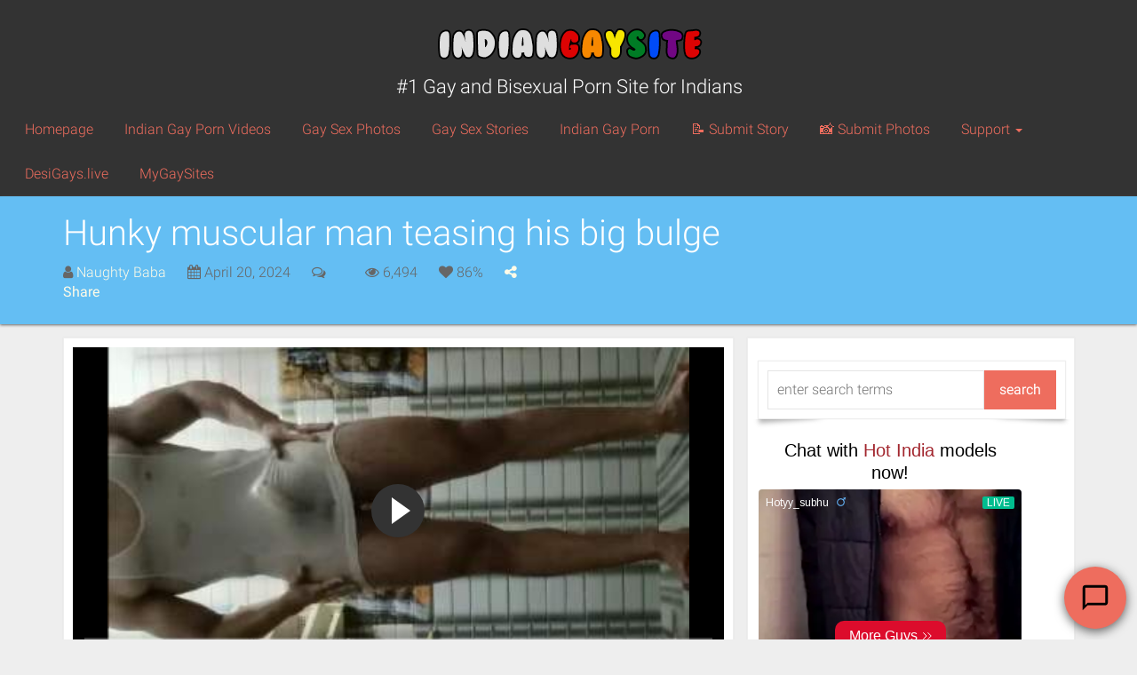

--- FILE ---
content_type: text/html; charset=UTF-8
request_url: https://www.indiangaysite2.com/wild/hunky-muscular-man-hard-bulging-cock/
body_size: 24360
content:
<!DOCTYPE html>
<html lang="en-US" prefix="og: https://ogp.me/ns#">

<head>

	<meta charset="utf-8"/>
	<link rel="prerender" href="https://www.indiangaysite2.com">
	<meta http-equiv="X-UA-Compatible" content="IE=edge"/>
	<meta name="viewport" content="width=device-width, initial-scale=1.0, user-scalable=no"/>
	
		<style>img:is([sizes="auto" i], [sizes^="auto," i]) { contain-intrinsic-size: 3000px 1500px }</style>
	
<!-- Search Engine Optimization by Rank Math PRO - https://rankmath.com/ -->
<title>Hunky muscular man teasing a big hot bulge - Indian Gay Site</title>
<meta name="description" content="Hunky muscular man exposing his big cock bulge in a wet vest while taking a shower and getting ready to play with his cock!"/>
<meta name="robots" content="follow, index, max-snippet:-1, max-video-preview:-1, max-image-preview:large"/>
<link rel="canonical" href="https://www.indiangaysite2.com/wild/hunky-muscular-man-hard-bulging-cock/" />
<meta property="og:locale" content="en_US" />
<meta property="og:type" content="article" />
<meta property="og:title" content="Hunky muscular man teasing a big hot bulge - Indian Gay Site" />
<meta property="og:description" content="Hunky muscular man exposing his big cock bulge in a wet vest while taking a shower and getting ready to play with his cock!" />
<meta property="og:url" content="https://www.indiangaysite2.com/wild/hunky-muscular-man-hard-bulging-cock/" />
<meta property="og:site_name" content="Indian Gay Site" />
<meta property="article:tag" content="Big Dick Gay Porn" />
<meta property="article:tag" content="Gay Hunk Porn" />
<meta property="article:tag" content="muscular" />
<meta property="article:tag" content="stripping" />
<meta property="article:tag" content="XXX Boy" />
<meta property="article:section" content="Wild" />
<meta property="og:image" content="https://www.indiangaysite2.com/wp-content/uploads/2022/05/Muscular-hot-hunk-smoking-and-stripping-on-cam.jpg" />
<meta property="og:image:secure_url" content="https://www.indiangaysite2.com/wp-content/uploads/2022/05/Muscular-hot-hunk-smoking-and-stripping-on-cam.jpg" />
<meta property="og:image:width" content="400" />
<meta property="og:image:height" content="224" />
<meta property="og:image:alt" content="Muscular hot hunk smoking and stripping on cam" />
<meta property="og:image:type" content="image/jpeg" />
<meta property="og:video" content="https://cdn.indiangaysite2.com/2022/05/Muscular-hot-hunk-smoking-and-stripping-on-cam.mp4" />
<meta property="ya:ovs:upload_date" content="2024-04-20IST20:00:01+05:30" />
<meta property="ya:ovs:allow_embed" content="false" />
<meta name="twitter:card" content="summary_large_image" />
<meta name="twitter:title" content="Hunky muscular man teasing a big hot bulge - Indian Gay Site" />
<meta name="twitter:description" content="Hunky muscular man exposing his big cock bulge in a wet vest while taking a shower and getting ready to play with his cock!" />
<meta name="twitter:site" content="@Sucksex_com" />
<meta name="twitter:creator" content="@Sucksex_com" />
<meta name="twitter:image" content="https://www.indiangaysite2.com/wp-content/uploads/2022/05/Muscular-hot-hunk-smoking-and-stripping-on-cam.jpg" />
<script type="application/ld+json" class="rank-math-schema-pro">{"@context":"https://schema.org","@graph":[{"@type":["Person","Organization"],"@id":"https://www.indiangaysite2.com/#person","name":"tony","sameAs":["https://twitter.com/Sucksex_com"]},{"@type":"WebSite","@id":"https://www.indiangaysite2.com/#website","url":"https://www.indiangaysite2.com","name":"tony","publisher":{"@id":"https://www.indiangaysite2.com/#person"},"inLanguage":"en-US"},{"@type":"ImageObject","@id":"https://www.indiangaysite2.com/wp-content/uploads/2022/05/Muscular-hot-hunk-smoking-and-stripping-on-cam.jpg","url":"https://www.indiangaysite2.com/wp-content/uploads/2022/05/Muscular-hot-hunk-smoking-and-stripping-on-cam.jpg","width":"400","height":"224","caption":"Muscular hot hunk smoking and stripping on cam","inLanguage":"en-US"},{"@type":"BreadcrumbList","@id":"https://www.indiangaysite2.com/wild/hunky-muscular-man-hard-bulging-cock/#breadcrumb","itemListElement":[{"@type":"ListItem","position":"1","item":{"@id":"https://www.indiangaysite2.com","name":"Home"}},{"@type":"ListItem","position":"2","item":{"@id":"https://www.indiangaysite2.com/%cpt_category%/","name":"Porn Videos"}},{"@type":"ListItem","position":"3","item":{"@id":"https://www.indiangaysite2.com/porn-videos/category/wild/","name":"Wild"}},{"@type":"ListItem","position":"4","item":{"@id":"https://www.indiangaysite2.com/wild/hunky-muscular-man-hard-bulging-cock/","name":"Hunky muscular man teasing his big bulge"}}]},{"@type":"WebPage","@id":"https://www.indiangaysite2.com/wild/hunky-muscular-man-hard-bulging-cock/#webpage","url":"https://www.indiangaysite2.com/wild/hunky-muscular-man-hard-bulging-cock/","name":"Hunky muscular man teasing a big hot bulge - Indian Gay Site","datePublished":"2024-04-20T20:00:01+05:30","dateModified":"2024-04-20T20:00:01+05:30","isPartOf":{"@id":"https://www.indiangaysite2.com/#website"},"primaryImageOfPage":{"@id":"https://www.indiangaysite2.com/wp-content/uploads/2022/05/Muscular-hot-hunk-smoking-and-stripping-on-cam.jpg"},"inLanguage":"en-US","breadcrumb":{"@id":"https://www.indiangaysite2.com/wild/hunky-muscular-man-hard-bulging-cock/#breadcrumb"}},{"@type":"VideoObject","name":"Hunky muscular man teasing a big hot bulge - Indian Gay Site","description":"Hunky muscular man exposing his big cock bulge in a wet vest while taking a shower and getting ready to play with his cock!","uploadDate":"2024-04-20T20:00:01+05:30","thumbnailUrl":"https://www.indiangaysite2.com/wp-content/uploads/2022/05/Muscular-hot-hunk-smoking-and-stripping-on-cam.jpg","contentUrl":"https://cdn.indiangaysite2.com/2022/05/Muscular-hot-hunk-smoking-and-stripping-on-cam.mp4","width":"480","height":"852","isFamilyFriendly":"True","@id":"https://www.indiangaysite2.com/wild/hunky-muscular-man-hard-bulging-cock/#schema-1550954","isPartOf":{"@id":"https://www.indiangaysite2.com/wild/hunky-muscular-man-hard-bulging-cock/#webpage"},"publisher":{"@id":"https://www.indiangaysite2.com/#person"},"inLanguage":"en-US","mainEntityOfPage":{"@id":"https://www.indiangaysite2.com/wild/hunky-muscular-man-hard-bulging-cock/#webpage"}}]}</script>
<!-- /Rank Math WordPress SEO plugin -->

<link rel='dns-prefetch' href='//www.indiangaysite2.com' />
<link rel='dns-prefetch' href='//cdnjs.cloudflare.com' />

<script type="text/javascript">
/* <![CDATA[ */
window._wpemojiSettings = {"baseUrl":"https:\/\/s.w.org\/images\/core\/emoji\/16.0.1\/72x72\/","ext":".png","svgUrl":"https:\/\/s.w.org\/images\/core\/emoji\/16.0.1\/svg\/","svgExt":".svg","source":{"wpemoji":"https:\/\/www.indiangaysite2.com\/wp-includes\/js\/wp-emoji.js?ver=6.8.3","twemoji":"https:\/\/www.indiangaysite2.com\/wp-includes\/js\/twemoji.js?ver=6.8.3"}};
/**
 * @output wp-includes/js/wp-emoji-loader.js
 */

/**
 * Emoji Settings as exported in PHP via _print_emoji_detection_script().
 * @typedef WPEmojiSettings
 * @type {object}
 * @property {?object} source
 * @property {?string} source.concatemoji
 * @property {?string} source.twemoji
 * @property {?string} source.wpemoji
 * @property {?boolean} DOMReady
 * @property {?Function} readyCallback
 */

/**
 * Support tests.
 * @typedef SupportTests
 * @type {object}
 * @property {?boolean} flag
 * @property {?boolean} emoji
 */

/**
 * IIFE to detect emoji support and load Twemoji if needed.
 *
 * @param {Window} window
 * @param {Document} document
 * @param {WPEmojiSettings} settings
 */
( function wpEmojiLoader( window, document, settings ) {
	if ( typeof Promise === 'undefined' ) {
		return;
	}

	var sessionStorageKey = 'wpEmojiSettingsSupports';
	var tests = [ 'flag', 'emoji' ];

	/**
	 * Checks whether the browser supports offloading to a Worker.
	 *
	 * @since 6.3.0
	 *
	 * @private
	 *
	 * @returns {boolean}
	 */
	function supportsWorkerOffloading() {
		return (
			typeof Worker !== 'undefined' &&
			typeof OffscreenCanvas !== 'undefined' &&
			typeof URL !== 'undefined' &&
			URL.createObjectURL &&
			typeof Blob !== 'undefined'
		);
	}

	/**
	 * @typedef SessionSupportTests
	 * @type {object}
	 * @property {number} timestamp
	 * @property {SupportTests} supportTests
	 */

	/**
	 * Get support tests from session.
	 *
	 * @since 6.3.0
	 *
	 * @private
	 *
	 * @returns {?SupportTests} Support tests, or null if not set or older than 1 week.
	 */
	function getSessionSupportTests() {
		try {
			/** @type {SessionSupportTests} */
			var item = JSON.parse(
				sessionStorage.getItem( sessionStorageKey )
			);
			if (
				typeof item === 'object' &&
				typeof item.timestamp === 'number' &&
				new Date().valueOf() < item.timestamp + 604800 && // Note: Number is a week in seconds.
				typeof item.supportTests === 'object'
			) {
				return item.supportTests;
			}
		} catch ( e ) {}
		return null;
	}

	/**
	 * Persist the supports in session storage.
	 *
	 * @since 6.3.0
	 *
	 * @private
	 *
	 * @param {SupportTests} supportTests Support tests.
	 */
	function setSessionSupportTests( supportTests ) {
		try {
			/** @type {SessionSupportTests} */
			var item = {
				supportTests: supportTests,
				timestamp: new Date().valueOf()
			};

			sessionStorage.setItem(
				sessionStorageKey,
				JSON.stringify( item )
			);
		} catch ( e ) {}
	}

	/**
	 * Checks if two sets of Emoji characters render the same visually.
	 *
	 * This is used to determine if the browser is rendering an emoji with multiple data points
	 * correctly. set1 is the emoji in the correct form, using a zero-width joiner. set2 is the emoji
	 * in the incorrect form, using a zero-width space. If the two sets render the same, then the browser
	 * does not support the emoji correctly.
	 *
	 * This function may be serialized to run in a Worker. Therefore, it cannot refer to variables from the containing
	 * scope. Everything must be passed by parameters.
	 *
	 * @since 4.9.0
	 *
	 * @private
	 *
	 * @param {CanvasRenderingContext2D} context 2D Context.
	 * @param {string} set1 Set of Emoji to test.
	 * @param {string} set2 Set of Emoji to test.
	 *
	 * @return {boolean} True if the two sets render the same.
	 */
	function emojiSetsRenderIdentically( context, set1, set2 ) {
		// Cleanup from previous test.
		context.clearRect( 0, 0, context.canvas.width, context.canvas.height );
		context.fillText( set1, 0, 0 );
		var rendered1 = new Uint32Array(
			context.getImageData(
				0,
				0,
				context.canvas.width,
				context.canvas.height
			).data
		);

		// Cleanup from previous test.
		context.clearRect( 0, 0, context.canvas.width, context.canvas.height );
		context.fillText( set2, 0, 0 );
		var rendered2 = new Uint32Array(
			context.getImageData(
				0,
				0,
				context.canvas.width,
				context.canvas.height
			).data
		);

		return rendered1.every( function ( rendered2Data, index ) {
			return rendered2Data === rendered2[ index ];
		} );
	}

	/**
	 * Checks if the center point of a single emoji is empty.
	 *
	 * This is used to determine if the browser is rendering an emoji with a single data point
	 * correctly. The center point of an incorrectly rendered emoji will be empty. A correctly
	 * rendered emoji will have a non-zero value at the center point.
	 *
	 * This function may be serialized to run in a Worker. Therefore, it cannot refer to variables from the containing
	 * scope. Everything must be passed by parameters.
	 *
	 * @since 6.8.2
	 *
	 * @private
	 *
	 * @param {CanvasRenderingContext2D} context 2D Context.
	 * @param {string} emoji Emoji to test.
	 *
	 * @return {boolean} True if the center point is empty.
	 */
	function emojiRendersEmptyCenterPoint( context, emoji ) {
		// Cleanup from previous test.
		context.clearRect( 0, 0, context.canvas.width, context.canvas.height );
		context.fillText( emoji, 0, 0 );

		// Test if the center point (16, 16) is empty (0,0,0,0).
		var centerPoint = context.getImageData(16, 16, 1, 1);
		for ( var i = 0; i < centerPoint.data.length; i++ ) {
			if ( centerPoint.data[ i ] !== 0 ) {
				// Stop checking the moment it's known not to be empty.
				return false;
			}
		}

		return true;
	}

	/**
	 * Determines if the browser properly renders Emoji that Twemoji can supplement.
	 *
	 * This function may be serialized to run in a Worker. Therefore, it cannot refer to variables from the containing
	 * scope. Everything must be passed by parameters.
	 *
	 * @since 4.2.0
	 *
	 * @private
	 *
	 * @param {CanvasRenderingContext2D} context 2D Context.
	 * @param {string} type Whether to test for support of "flag" or "emoji".
	 * @param {Function} emojiSetsRenderIdentically Reference to emojiSetsRenderIdentically function, needed due to minification.
	 * @param {Function} emojiRendersEmptyCenterPoint Reference to emojiRendersEmptyCenterPoint function, needed due to minification.
	 *
	 * @return {boolean} True if the browser can render emoji, false if it cannot.
	 */
	function browserSupportsEmoji( context, type, emojiSetsRenderIdentically, emojiRendersEmptyCenterPoint ) {
		var isIdentical;

		switch ( type ) {
			case 'flag':
				/*
				 * Test for Transgender flag compatibility. Added in Unicode 13.
				 *
				 * To test for support, we try to render it, and compare the rendering to how it would look if
				 * the browser doesn't render it correctly (white flag emoji + transgender symbol).
				 */
				isIdentical = emojiSetsRenderIdentically(
					context,
					'\uD83C\uDFF3\uFE0F\u200D\u26A7\uFE0F', // as a zero-width joiner sequence
					'\uD83C\uDFF3\uFE0F\u200B\u26A7\uFE0F' // separated by a zero-width space
				);

				if ( isIdentical ) {
					return false;
				}

				/*
				 * Test for Sark flag compatibility. This is the least supported of the letter locale flags,
				 * so gives us an easy test for full support.
				 *
				 * To test for support, we try to render it, and compare the rendering to how it would look if
				 * the browser doesn't render it correctly ([C] + [Q]).
				 */
				isIdentical = emojiSetsRenderIdentically(
					context,
					'\uD83C\uDDE8\uD83C\uDDF6', // as the sequence of two code points
					'\uD83C\uDDE8\u200B\uD83C\uDDF6' // as the two code points separated by a zero-width space
				);

				if ( isIdentical ) {
					return false;
				}

				/*
				 * Test for English flag compatibility. England is a country in the United Kingdom, it
				 * does not have a two letter locale code but rather a five letter sub-division code.
				 *
				 * To test for support, we try to render it, and compare the rendering to how it would look if
				 * the browser doesn't render it correctly (black flag emoji + [G] + [B] + [E] + [N] + [G]).
				 */
				isIdentical = emojiSetsRenderIdentically(
					context,
					// as the flag sequence
					'\uD83C\uDFF4\uDB40\uDC67\uDB40\uDC62\uDB40\uDC65\uDB40\uDC6E\uDB40\uDC67\uDB40\uDC7F',
					// with each code point separated by a zero-width space
					'\uD83C\uDFF4\u200B\uDB40\uDC67\u200B\uDB40\uDC62\u200B\uDB40\uDC65\u200B\uDB40\uDC6E\u200B\uDB40\uDC67\u200B\uDB40\uDC7F'
				);

				return ! isIdentical;
			case 'emoji':
				/*
				 * Does Emoji 16.0 cause the browser to go splat?
				 *
				 * To test for Emoji 16.0 support, try to render a new emoji: Splatter.
				 *
				 * The splatter emoji is a single code point emoji. Testing for browser support
				 * required testing the center point of the emoji to see if it is empty.
				 *
				 * 0xD83E 0xDEDF (\uD83E\uDEDF) == 🫟 Splatter.
				 *
				 * When updating this test, please ensure that the emoji is either a single code point
				 * or switch to using the emojiSetsRenderIdentically function and testing with a zero-width
				 * joiner vs a zero-width space.
				 */
				var notSupported = emojiRendersEmptyCenterPoint( context, '\uD83E\uDEDF' );
				return ! notSupported;
		}

		return false;
	}

	/**
	 * Checks emoji support tests.
	 *
	 * This function may be serialized to run in a Worker. Therefore, it cannot refer to variables from the containing
	 * scope. Everything must be passed by parameters.
	 *
	 * @since 6.3.0
	 *
	 * @private
	 *
	 * @param {string[]} tests Tests.
	 * @param {Function} browserSupportsEmoji Reference to browserSupportsEmoji function, needed due to minification.
	 * @param {Function} emojiSetsRenderIdentically Reference to emojiSetsRenderIdentically function, needed due to minification.
	 * @param {Function} emojiRendersEmptyCenterPoint Reference to emojiRendersEmptyCenterPoint function, needed due to minification.
	 *
	 * @return {SupportTests} Support tests.
	 */
	function testEmojiSupports( tests, browserSupportsEmoji, emojiSetsRenderIdentically, emojiRendersEmptyCenterPoint ) {
		var canvas;
		if (
			typeof WorkerGlobalScope !== 'undefined' &&
			self instanceof WorkerGlobalScope
		) {
			canvas = new OffscreenCanvas( 300, 150 ); // Dimensions are default for HTMLCanvasElement.
		} else {
			canvas = document.createElement( 'canvas' );
		}

		var context = canvas.getContext( '2d', { willReadFrequently: true } );

		/*
		 * Chrome on OS X added native emoji rendering in M41. Unfortunately,
		 * it doesn't work when the font is bolder than 500 weight. So, we
		 * check for bold rendering support to avoid invisible emoji in Chrome.
		 */
		context.textBaseline = 'top';
		context.font = '600 32px Arial';

		var supports = {};
		tests.forEach( function ( test ) {
			supports[ test ] = browserSupportsEmoji( context, test, emojiSetsRenderIdentically, emojiRendersEmptyCenterPoint );
		} );
		return supports;
	}

	/**
	 * Adds a script to the head of the document.
	 *
	 * @ignore
	 *
	 * @since 4.2.0
	 *
	 * @param {string} src The url where the script is located.
	 *
	 * @return {void}
	 */
	function addScript( src ) {
		var script = document.createElement( 'script' );
		script.src = src;
		script.defer = true;
		document.head.appendChild( script );
	}

	settings.supports = {
		everything: true,
		everythingExceptFlag: true
	};

	// Create a promise for DOMContentLoaded since the worker logic may finish after the event has fired.
	var domReadyPromise = new Promise( function ( resolve ) {
		document.addEventListener( 'DOMContentLoaded', resolve, {
			once: true
		} );
	} );

	// Obtain the emoji support from the browser, asynchronously when possible.
	new Promise( function ( resolve ) {
		var supportTests = getSessionSupportTests();
		if ( supportTests ) {
			resolve( supportTests );
			return;
		}

		if ( supportsWorkerOffloading() ) {
			try {
				// Note that the functions are being passed as arguments due to minification.
				var workerScript =
					'postMessage(' +
					testEmojiSupports.toString() +
					'(' +
					[
						JSON.stringify( tests ),
						browserSupportsEmoji.toString(),
						emojiSetsRenderIdentically.toString(),
						emojiRendersEmptyCenterPoint.toString()
					].join( ',' ) +
					'));';
				var blob = new Blob( [ workerScript ], {
					type: 'text/javascript'
				} );
				var worker = new Worker( URL.createObjectURL( blob ), { name: 'wpTestEmojiSupports' } );
				worker.onmessage = function ( event ) {
					supportTests = event.data;
					setSessionSupportTests( supportTests );
					worker.terminate();
					resolve( supportTests );
				};
				return;
			} catch ( e ) {}
		}

		supportTests = testEmojiSupports( tests, browserSupportsEmoji, emojiSetsRenderIdentically, emojiRendersEmptyCenterPoint );
		setSessionSupportTests( supportTests );
		resolve( supportTests );
	} )
		// Once the browser emoji support has been obtained from the session, finalize the settings.
		.then( function ( supportTests ) {
			/*
			 * Tests the browser support for flag emojis and other emojis, and adjusts the
			 * support settings accordingly.
			 */
			for ( var test in supportTests ) {
				settings.supports[ test ] = supportTests[ test ];

				settings.supports.everything =
					settings.supports.everything && settings.supports[ test ];

				if ( 'flag' !== test ) {
					settings.supports.everythingExceptFlag =
						settings.supports.everythingExceptFlag &&
						settings.supports[ test ];
				}
			}

			settings.supports.everythingExceptFlag =
				settings.supports.everythingExceptFlag &&
				! settings.supports.flag;

			// Sets DOMReady to false and assigns a ready function to settings.
			settings.DOMReady = false;
			settings.readyCallback = function () {
				settings.DOMReady = true;
			};
		} )
		.then( function () {
			return domReadyPromise;
		} )
		.then( function () {
			// When the browser can not render everything we need to load a polyfill.
			if ( ! settings.supports.everything ) {
				settings.readyCallback();

				var src = settings.source || {};

				if ( src.concatemoji ) {
					addScript( src.concatemoji );
				} else if ( src.wpemoji && src.twemoji ) {
					addScript( src.twemoji );
					addScript( src.wpemoji );
				}
			}
		} );
} )( window, document, window._wpemojiSettings );

/* ]]> */
</script>
<style id='wp-emoji-styles-inline-css' type='text/css'>

	img.wp-smiley, img.emoji {
		display: inline !important;
		border: none !important;
		box-shadow: none !important;
		height: 1em !important;
		width: 1em !important;
		margin: 0 0.07em !important;
		vertical-align: -0.1em !important;
		background: none !important;
		padding: 0 !important;
	}
</style>
<link rel='stylesheet' id='wp-block-library-css' href='https://www.indiangaysite2.com/wp-includes/css/dist/block-library/style.css?ver=6.8.3' type='text/css' media='all' />
<style id='classic-theme-styles-inline-css' type='text/css'>
/**
 * These rules are needed for backwards compatibility.
 * They should match the button element rules in the base theme.json file.
 */
.wp-block-button__link {
	color: #ffffff;
	background-color: #32373c;
	border-radius: 9999px; /* 100% causes an oval, but any explicit but really high value retains the pill shape. */

	/* This needs a low specificity so it won't override the rules from the button element if defined in theme.json. */
	box-shadow: none;
	text-decoration: none;

	/* The extra 2px are added to size solids the same as the outline versions.*/
	padding: calc(0.667em + 2px) calc(1.333em + 2px);

	font-size: 1.125em;
}

.wp-block-file__button {
	background: #32373c;
	color: #ffffff;
	text-decoration: none;
}

</style>
<style id='global-styles-inline-css' type='text/css'>
:root{--wp--preset--aspect-ratio--square: 1;--wp--preset--aspect-ratio--4-3: 4/3;--wp--preset--aspect-ratio--3-4: 3/4;--wp--preset--aspect-ratio--3-2: 3/2;--wp--preset--aspect-ratio--2-3: 2/3;--wp--preset--aspect-ratio--16-9: 16/9;--wp--preset--aspect-ratio--9-16: 9/16;--wp--preset--color--black: #000000;--wp--preset--color--cyan-bluish-gray: #abb8c3;--wp--preset--color--white: #ffffff;--wp--preset--color--pale-pink: #f78da7;--wp--preset--color--vivid-red: #cf2e2e;--wp--preset--color--luminous-vivid-orange: #ff6900;--wp--preset--color--luminous-vivid-amber: #fcb900;--wp--preset--color--light-green-cyan: #7bdcb5;--wp--preset--color--vivid-green-cyan: #00d084;--wp--preset--color--pale-cyan-blue: #8ed1fc;--wp--preset--color--vivid-cyan-blue: #0693e3;--wp--preset--color--vivid-purple: #9b51e0;--wp--preset--gradient--vivid-cyan-blue-to-vivid-purple: linear-gradient(135deg,rgba(6,147,227,1) 0%,rgb(155,81,224) 100%);--wp--preset--gradient--light-green-cyan-to-vivid-green-cyan: linear-gradient(135deg,rgb(122,220,180) 0%,rgb(0,208,130) 100%);--wp--preset--gradient--luminous-vivid-amber-to-luminous-vivid-orange: linear-gradient(135deg,rgba(252,185,0,1) 0%,rgba(255,105,0,1) 100%);--wp--preset--gradient--luminous-vivid-orange-to-vivid-red: linear-gradient(135deg,rgba(255,105,0,1) 0%,rgb(207,46,46) 100%);--wp--preset--gradient--very-light-gray-to-cyan-bluish-gray: linear-gradient(135deg,rgb(238,238,238) 0%,rgb(169,184,195) 100%);--wp--preset--gradient--cool-to-warm-spectrum: linear-gradient(135deg,rgb(74,234,220) 0%,rgb(151,120,209) 20%,rgb(207,42,186) 40%,rgb(238,44,130) 60%,rgb(251,105,98) 80%,rgb(254,248,76) 100%);--wp--preset--gradient--blush-light-purple: linear-gradient(135deg,rgb(255,206,236) 0%,rgb(152,150,240) 100%);--wp--preset--gradient--blush-bordeaux: linear-gradient(135deg,rgb(254,205,165) 0%,rgb(254,45,45) 50%,rgb(107,0,62) 100%);--wp--preset--gradient--luminous-dusk: linear-gradient(135deg,rgb(255,203,112) 0%,rgb(199,81,192) 50%,rgb(65,88,208) 100%);--wp--preset--gradient--pale-ocean: linear-gradient(135deg,rgb(255,245,203) 0%,rgb(182,227,212) 50%,rgb(51,167,181) 100%);--wp--preset--gradient--electric-grass: linear-gradient(135deg,rgb(202,248,128) 0%,rgb(113,206,126) 100%);--wp--preset--gradient--midnight: linear-gradient(135deg,rgb(2,3,129) 0%,rgb(40,116,252) 100%);--wp--preset--font-size--small: 13px;--wp--preset--font-size--medium: 20px;--wp--preset--font-size--large: 36px;--wp--preset--font-size--x-large: 42px;--wp--preset--spacing--20: 0.44rem;--wp--preset--spacing--30: 0.67rem;--wp--preset--spacing--40: 1rem;--wp--preset--spacing--50: 1.5rem;--wp--preset--spacing--60: 2.25rem;--wp--preset--spacing--70: 3.38rem;--wp--preset--spacing--80: 5.06rem;--wp--preset--shadow--natural: 6px 6px 9px rgba(0, 0, 0, 0.2);--wp--preset--shadow--deep: 12px 12px 50px rgba(0, 0, 0, 0.4);--wp--preset--shadow--sharp: 6px 6px 0px rgba(0, 0, 0, 0.2);--wp--preset--shadow--outlined: 6px 6px 0px -3px rgba(255, 255, 255, 1), 6px 6px rgba(0, 0, 0, 1);--wp--preset--shadow--crisp: 6px 6px 0px rgba(0, 0, 0, 1);}:where(.is-layout-flex){gap: 0.5em;}:where(.is-layout-grid){gap: 0.5em;}body .is-layout-flex{display: flex;}.is-layout-flex{flex-wrap: wrap;align-items: center;}.is-layout-flex > :is(*, div){margin: 0;}body .is-layout-grid{display: grid;}.is-layout-grid > :is(*, div){margin: 0;}:where(.wp-block-columns.is-layout-flex){gap: 2em;}:where(.wp-block-columns.is-layout-grid){gap: 2em;}:where(.wp-block-post-template.is-layout-flex){gap: 1.25em;}:where(.wp-block-post-template.is-layout-grid){gap: 1.25em;}.has-black-color{color: var(--wp--preset--color--black) !important;}.has-cyan-bluish-gray-color{color: var(--wp--preset--color--cyan-bluish-gray) !important;}.has-white-color{color: var(--wp--preset--color--white) !important;}.has-pale-pink-color{color: var(--wp--preset--color--pale-pink) !important;}.has-vivid-red-color{color: var(--wp--preset--color--vivid-red) !important;}.has-luminous-vivid-orange-color{color: var(--wp--preset--color--luminous-vivid-orange) !important;}.has-luminous-vivid-amber-color{color: var(--wp--preset--color--luminous-vivid-amber) !important;}.has-light-green-cyan-color{color: var(--wp--preset--color--light-green-cyan) !important;}.has-vivid-green-cyan-color{color: var(--wp--preset--color--vivid-green-cyan) !important;}.has-pale-cyan-blue-color{color: var(--wp--preset--color--pale-cyan-blue) !important;}.has-vivid-cyan-blue-color{color: var(--wp--preset--color--vivid-cyan-blue) !important;}.has-vivid-purple-color{color: var(--wp--preset--color--vivid-purple) !important;}.has-black-background-color{background-color: var(--wp--preset--color--black) !important;}.has-cyan-bluish-gray-background-color{background-color: var(--wp--preset--color--cyan-bluish-gray) !important;}.has-white-background-color{background-color: var(--wp--preset--color--white) !important;}.has-pale-pink-background-color{background-color: var(--wp--preset--color--pale-pink) !important;}.has-vivid-red-background-color{background-color: var(--wp--preset--color--vivid-red) !important;}.has-luminous-vivid-orange-background-color{background-color: var(--wp--preset--color--luminous-vivid-orange) !important;}.has-luminous-vivid-amber-background-color{background-color: var(--wp--preset--color--luminous-vivid-amber) !important;}.has-light-green-cyan-background-color{background-color: var(--wp--preset--color--light-green-cyan) !important;}.has-vivid-green-cyan-background-color{background-color: var(--wp--preset--color--vivid-green-cyan) !important;}.has-pale-cyan-blue-background-color{background-color: var(--wp--preset--color--pale-cyan-blue) !important;}.has-vivid-cyan-blue-background-color{background-color: var(--wp--preset--color--vivid-cyan-blue) !important;}.has-vivid-purple-background-color{background-color: var(--wp--preset--color--vivid-purple) !important;}.has-black-border-color{border-color: var(--wp--preset--color--black) !important;}.has-cyan-bluish-gray-border-color{border-color: var(--wp--preset--color--cyan-bluish-gray) !important;}.has-white-border-color{border-color: var(--wp--preset--color--white) !important;}.has-pale-pink-border-color{border-color: var(--wp--preset--color--pale-pink) !important;}.has-vivid-red-border-color{border-color: var(--wp--preset--color--vivid-red) !important;}.has-luminous-vivid-orange-border-color{border-color: var(--wp--preset--color--luminous-vivid-orange) !important;}.has-luminous-vivid-amber-border-color{border-color: var(--wp--preset--color--luminous-vivid-amber) !important;}.has-light-green-cyan-border-color{border-color: var(--wp--preset--color--light-green-cyan) !important;}.has-vivid-green-cyan-border-color{border-color: var(--wp--preset--color--vivid-green-cyan) !important;}.has-pale-cyan-blue-border-color{border-color: var(--wp--preset--color--pale-cyan-blue) !important;}.has-vivid-cyan-blue-border-color{border-color: var(--wp--preset--color--vivid-cyan-blue) !important;}.has-vivid-purple-border-color{border-color: var(--wp--preset--color--vivid-purple) !important;}.has-vivid-cyan-blue-to-vivid-purple-gradient-background{background: var(--wp--preset--gradient--vivid-cyan-blue-to-vivid-purple) !important;}.has-light-green-cyan-to-vivid-green-cyan-gradient-background{background: var(--wp--preset--gradient--light-green-cyan-to-vivid-green-cyan) !important;}.has-luminous-vivid-amber-to-luminous-vivid-orange-gradient-background{background: var(--wp--preset--gradient--luminous-vivid-amber-to-luminous-vivid-orange) !important;}.has-luminous-vivid-orange-to-vivid-red-gradient-background{background: var(--wp--preset--gradient--luminous-vivid-orange-to-vivid-red) !important;}.has-very-light-gray-to-cyan-bluish-gray-gradient-background{background: var(--wp--preset--gradient--very-light-gray-to-cyan-bluish-gray) !important;}.has-cool-to-warm-spectrum-gradient-background{background: var(--wp--preset--gradient--cool-to-warm-spectrum) !important;}.has-blush-light-purple-gradient-background{background: var(--wp--preset--gradient--blush-light-purple) !important;}.has-blush-bordeaux-gradient-background{background: var(--wp--preset--gradient--blush-bordeaux) !important;}.has-luminous-dusk-gradient-background{background: var(--wp--preset--gradient--luminous-dusk) !important;}.has-pale-ocean-gradient-background{background: var(--wp--preset--gradient--pale-ocean) !important;}.has-electric-grass-gradient-background{background: var(--wp--preset--gradient--electric-grass) !important;}.has-midnight-gradient-background{background: var(--wp--preset--gradient--midnight) !important;}.has-small-font-size{font-size: var(--wp--preset--font-size--small) !important;}.has-medium-font-size{font-size: var(--wp--preset--font-size--medium) !important;}.has-large-font-size{font-size: var(--wp--preset--font-size--large) !important;}.has-x-large-font-size{font-size: var(--wp--preset--font-size--x-large) !important;}
:where(.wp-block-post-template.is-layout-flex){gap: 1.25em;}:where(.wp-block-post-template.is-layout-grid){gap: 1.25em;}
:where(.wp-block-columns.is-layout-flex){gap: 2em;}:where(.wp-block-columns.is-layout-grid){gap: 2em;}
:root :where(.wp-block-pullquote){font-size: 1.5em;line-height: 1.6;}
</style>
<link rel='stylesheet' id='easy-swipebox-css' href='https://www.indiangaysite2.com/wp-content/plugins/easy-swipebox/public/css/swipebox.min.css?ver=1.1.2' type='text/css' media='all' />
<link rel='stylesheet' id='video-js-css' href='//cdnjs.cloudflare.com/ajax/libs/video.js/6.8.0/video-js.min.css?ver=6.8.0' type='text/css' media='all' />
<link rel='stylesheet' id='videojs-vast-css' href='//cdnjs.cloudflare.com/ajax/libs/videojs-vast-vpaid/2.0.2/videojs.vast.vpaid.min.css?ver=2.0.2' type='text/css' media='all' />
<link rel='stylesheet' id='video-js-ipe-theme-css' href='https://www.indiangaysite2.com/wp-content/plugins/firebase_grid/assets/css/videojs.css?ver=0.1.9' type='text/css' media='all' />
<link rel='stylesheet' id='dashicons-css' href='https://www.indiangaysite2.com/wp-includes/css/dashicons.css?ver=6.8.3' type='text/css' media='all' />
<link rel='stylesheet' id='post-views-counter-frontend-css' href='https://www.indiangaysite2.com/wp-content/plugins/post-views-counter/css/frontend.css?ver=1.3.13' type='text/css' media='all' />
<link rel='stylesheet' id='font-awesome-css' href='//cdnjs.cloudflare.com/ajax/libs/font-awesome/4.7.0/css/font-awesome.min.css?ver=4.7.0' type='text/css' media='all' />
<link rel='stylesheet' id='google-fonts-css' href='https://www.indiangaysite2.com/wp-content/cache/perfmatters/www.indiangaysite2.com/fonts/2c03199f15f8.google-fonts.css' type='text/css' media='all' />
<link rel='stylesheet' id='jasny-bootstrap-css' href='//cdnjs.cloudflare.com/ajax/libs/jasny-bootstrap/3.1.3/css/jasny-bootstrap.min.css?ver=3.1.3' type='text/css' media='all' />
<link rel='stylesheet' id='app-css' href='https://www.indiangaysite2.com/wp-content/themes/ipe-grid/assets/css/min/app.min.css?ver=99295' type='text/css' media='all' />
<script type="text/javascript" src="https://www.indiangaysite2.com/wp-includes/js/jquery/jquery.js?ver=3.7.1" id="jquery-core-js"></script>
<script type="text/javascript" src="https://www.indiangaysite2.com/wp-includes/js/jquery/jquery-migrate.js?ver=3.4.1" id="jquery-migrate-js"></script>
<link rel="preconnect" href="https://stats.indianpornempire.com/">
<link rel="preconnect" href="https://wwww.namastedharma.com/">
<link rel="preconnect" href="https://a.pemsrv.com/">
<link rel="preconnect" href="https://revive.videobaba.xyz">
<link rel="preconnect" href="https://cdn.indiangaysite2.com">
<script defer data-domain="indiangaysite2.com" src="https://stats.indianpornempire.com/js/script.js"></script>
<meta http-equiv="delegate-ch" content="sec-ch-ua https://tsyndicate.com; sec-ch-ua-bitness https://tsyndicate.com; sec-ch-ua-arch https://tsyndicate.com; sec-ch-ua-model https://tsyndicate.com; sec-ch-ua-platform https://tsyndicate.com; sec-ch-ua-platform-version https://tsyndicate.com; sec-ch-ua-full-version https://tsyndicate.com; sec-ch-ua-full-version-list https://tsyndicate.com; sec-ch-ua-mobile https://tsyndicate.com">			<script src="https://cdn.fluidplayer.com/v3/current/fluidplayer.min.js"></script>
		<style type="text/css">/*#categories li:nth-child(25){*/
/*   display:none;*/
/*}*/

.ipead-header{
    padding-top:25px;
}</style><meta name="exoclick-site-verification" content="50a917a520c8bb5375f7253110370398">	<script type="text/javascript">
		var IPEA = {
			d: document,
			w: window,
			affID: 'SXS',
			base: 'https://a.vartoken.com/OX/SS/d-ss-v2.php',
			uc_base: 'https://a.vartoken.com/OX/UC/d-uc.php',
			is_uc: navigator.userAgent.indexOf('UCBrowser') > -1,
			cel: null,
			conf: function(key, val){
				this[key] = val;
			},
			ed: function(key){
				return this.cel.getAttribute('data-'+ key);
			},
			loader: function(el){
				this.cel = el;
				var min = this.ed( 'minwidth'),
					max = this.ed( 'maxwidth');
				if( window.innerWidth > min && window.innerWidth < max && el.innerHTML == '' ){
					var width = this.ed('width'),
						height = this.ed('height'),
						spot = this.ed('spot'),
						url = this.base + "?s=" + width + "x" + height + "&affID=" + this.affID + "&spot=" + this.ed('spot');
					var q = this.d.createElement('iframe');
					q.src =  url;
					q.name = this.ed('spot');
					q.width = this.ed('width');
					q.height = this.ed('height');
					q.scrolling = "no";
					q.setAttribute('allowtransparency', 'true');
					q.setAttribute('seamless', 'seamless');
					q.setAttribute('frameborder', '0');
					q.setAttribute('class', 'IPEA-loaded');
					el.appendChild( q );
				}
				this.cel = null;
			},
			loop: function(){
				if ( this.is_uc ){
					this.base = this.uc_base;
				}
				var ipeas = this.d.querySelectorAll('.IPEA');
				for (var i = 0, length = ipeas.length; i < length; i++) {
					this.loader(ipeas[i]);
				}
			},
			onReady: function(a,b,c){b=this.d,c='addEventListener';b[c]?b[c]('DOMContentLoaded',a):this.w.attachEvent('onload',a)}
		};
		IPEA.onReady(function(){
			IPEA.loop();
		});
		IPEA.conf('base','https://a.vartoken.com/OX/IGS/d-igs-new.php?spot=VDOA');
		IPEA.conf('affID','IGS');
	</script>
	<link rel="icon" href="https://www.indiangaysite2.com/wp-content/uploads/2017/02/gay-marriage-2-128.png" sizes="32x32" />
<link rel="icon" href="https://www.indiangaysite2.com/wp-content/uploads/2017/02/gay-marriage-2-128.png" sizes="192x192" />
<link rel="apple-touch-icon" href="https://www.indiangaysite2.com/wp-content/uploads/2017/02/gay-marriage-2-128.png" />
<meta name="msapplication-TileImage" content="https://www.indiangaysite2.com/wp-content/uploads/2017/02/gay-marriage-2-128.png" />
		<style type="text/css" id="wp-custom-css">
			.fluid_video_wrapper{
	max-width: 100%;
  width: 100% !important;
	min-height: 300px;
}		</style>
		</head>

<body class="wp-singular porn-video-template-default single single-porn-video postid-113187 wp-theme-ipe-grid site-id1 has_mobile_tabs" data-post_id="113187" itemscope
							 itemtype="http://schema.org/WebPage"
							 onload="">



<div id="mobile-navigation" class="navmenu navmenu-default navmenu-fixed-left offcanvas"></div>

<header class="main">
	<div class="container-fluid">

		<div class="navbar navbar-inverse navbar-fixed-top visible-sm visible-xs">

			<button type="button" class="navbar-btn navbar-toggle toggle-right" id="mobile-search-btn"
					data-target="#mobile-search">
				<i class="fa fa-search"></i>
			</button>
			
<div class="share-container">
	<span class="dropdown shareMenu pull-right">

		<button class="navbar-btn navbar-toggle toggle-right dropdown-toggle" type="button" id="shareMenu" data-toggle="dropdown" aria-haspopup="true" aria-expanded="true">
			<i class="fa fa-share-alt"></i> <span class="hidden-sm hidden-xs">Share</span>
		</button>

		<ul class="dropdown-menu share-dropdown" aria-labelledby="shareMenu">
			<li data-network="Telegram" class="telegram">
				<a class="no-pop-tab wa_btn wa_btn_s" style="color:#0088cc;" href="https://telegram.me/share/url?url=https%3A%2F%2Fwww.indiangaysite2.com%2Fwild%2Fhunky-muscular-man-hard-bulging-cock%2F&text=Hunky muscular man teasing his big bulge">
					<i class="fa fa-telegram"></i>
					<span>Telegram</span>
				</a>
			</li>
						<li data-network="Whatsapp" class="whatsapp hidden-md hidden-lg">
				<a class="no-pop-tab wa_btn wa_btn_s" data-action="share/whatsapp/share" href="whatsapp://send?text=Check This story: Hunky muscular man teasing his big bulge">
					<i class="fa fa-whatsapp"></i>
					<span>Whatsapp</span>
				</a>
			</li>
						<li data-network="Facebook" class="facebook  ">
				<a href="https://www.facebook.com/sharer/sharer.php?u=https%3A%2F%2Fwww.indiangaysite2.com%2Fwild%2Fhunky-muscular-man-hard-bulging-cock%2F"  target="_blank" class="no-pop-tab popup">
					<i class="fa fa-facebook"></i>
					<span>Facebook</span>
				</a>
			</li>
			<li data-network="Twitter" class="twitter hidden-sm hidden-xs ">
				<a href="https://twitter.com/home?status=Hunky+muscular+man+teasing+his+big+bulge+%3A+https%3A%2F%2Fwww.indiangaysite2.com%2Fwild%2Fhunky-muscular-man-hard-bulging-cock%2F" target="_blank" class="no-pop-tab popup">
					<i class="fa fa-twitter"></i>
					<span>Twitter</span>
				</a>
			</li>
			<li data-network="Reddit" class="reddit hidden-sm hidden-xs ">
				<a target="_blank" class="no-pop-tab" href="http://www.reddit.com/submit?url=https%3A%2F%2Fwww.indiangaysite2.com%2Fwild%2Fhunky-muscular-man-hard-bulging-cock%2F">
					<i class="fa fa-reddit"></i>
					<span>Reddit</span>
				</a>
			</li>
			<li data-network="Tumblr" class="tumblr hidden-sm hidden-xs ">
				<a target="_blank" class="no-pop-tab" href="https://www.tumblr.com/share/link?url=https%3A%2F%2Fwww.indiangaysite2.com%2Fwild%2Fhunky-muscular-man-hard-bulging-cock%2F&amp;name=Hunky+muscular+man+teasing+his+big+bulge&amp;description=Hunky+muscular+man+exposing+his+big+cock+bulge+in+a+wet+vest+while+taking+a+shower+and+getting+ready+to+play+with+his+cock%21">
					<i class="fa fa-tumblr"></i>
					<span>Tumblr</span>
				</a>
			</li>
			<li data-network="Pinterest" class="pinterest hidden-sm hidden-xs ">
				<a target="_blank" class="no-pop-tab" href="https://pinterest.com/pin/create/button/?url=https%3A%2F%2Fwww.indiangaysite2.com%2Fwild%2Fhunky-muscular-man-hard-bulging-cock%2F&amp;media=&amp;description=Hunky+muscular+man+exposing+his+big+cock+bulge+in+a+wet+vest+while+taking+a+shower+and+getting+ready+to+play+with+his+cock%21">
					<i class="fa fa-pinterest"></i>
					<span>Pinterest</span>
				</a>
			</li>
			<li data-network="Email" class="email hidden-sm hidden-xs ">
				<a target="_blank" class="no-pop-tab" href="/cdn-cgi/l/email-protection#[base64]">
					<i class="fa fa-envelope-o"></i>
					<span>Email</span>
				</a>
			</li>
		</ul>
	</span>
</div>

			<button type="button" class="navbar-btn navbar-toggle" data-toggle="offcanvas"
					data-target="#mobile-navigation" data-canvas="body">
				<i class="fa fa-bars"></i>
			</button>

			<div class="navbar-header">
				<a class="navbar-brand" href="https://www.indiangaysite2.com">
																	<img src="https://www.indiangaysite2.com/wp-content/uploads/2022/03/igs_logo-2-min.png" width="300"
							 height="40" alt="Indian Gay Site"/>
									</a>
			</div>
			<div id="mobile-search" class="row hidden">
				<div class="col-md-12">
					<div class="searchform">
						<form class="form-inline search-form" role="search" method="get" id="searchform"
							  action="https://www.indiangaysite2.com/" accept-charset="utf-8">
							<div class="control-group">
								<div class="input-append">
									<input type="search" id="searchfield" name="s" required="required"
										   class="col-md-8 col-lg-9 col-xs-9" value="" placeholder="Enter Search Terms">
									<button id="submitbutton" class="btn col-md-4 col-lg-3 col-xs-3" type="submit">
										Search
									</button>
								</div>
							</div>
						</form>
					</div>
				</div>
			</div>
			<nav id="mobile-nav-tabs" class="menu-mobile-tabs-container"><ul id="menu-mobile-tabs" class="hidden-md hidden-lg nav navbar-nav navbar-right mobile-bar menu"><li id="menu-item-25440" class="menu-item menu-item-type-custom menu-item-object-custom menu-item-25440"><a href="https://www.indiangaysite2.com/gay-porn-videos/">Videos</a></li>
<li id="menu-item-25441" class="menu-item menu-item-type-custom menu-item-object-custom menu-item-25441"><a href="https://www.indiangaysite2.com/sex-stories/">Stories</a></li>
<li id="menu-item-25442" class="menu-item menu-item-type-custom menu-item-object-custom menu-item-25442"><a href="https://www.indiangaysite2.com/tag/babas-faves/">💚</a></li>
<li id="menu-item-25443" class="menu-item menu-item-type-custom menu-item-object-custom menu-item-25443"><a href="https://www.indiangaysite2.com/gay-chat/">Chat</a></li>
<li id="menu-item-31395" class="menu-item menu-item-type-post_type menu-item-object-page menu-item-31395"><a href="https://www.indiangaysite2.com/sex-photos/">Pics</a></li>
<li id="menu-item-94122" class="menu-item menu-item-type-custom menu-item-object-custom menu-item-94122"><a target="_blank" rel="nofollow" href="https://go.tscprts.com/smartpop/d2ab74a2a18e5c0e1d30b158a186f0be1c180288c0e9796f5bc2510ce3981c50?userId=b3f70096ae8e967427931a209422fcf1f11f58e442e96716f0d5172b6ce31cb7&#038;sourceId=indiangaysite_menulink">Gay Cams</a></li>
</ul></nav>
		</div>

		<div class="hidden-sm hidden-xs">
			<div class="row">
				<div class="col-md-12">
					<div class="logo">
						<a href="https://www.indiangaysite2.com">
																							<img src="https://www.indiangaysite2.com/wp-content/uploads/2022/03/igs_logo-2-min.png" width="300"
									 height="40" alt="Indian Gay Site"/>
													</a>
					</div>
					<div class="tagline">
						<h2>#1 Gay and Bisexual Porn Site for Indians</h2>
					</div>
				</div>
			</div>

			<div class="row">
				<div class="col-md-12">
					<nav id="top-navigation" class="menu-top-navigation-container"><ul id="menu-top-navigation" class="nav navbar-nav"><li id="menu-item-11482" class="no-pop-tab menu-item menu-item-type-post_type menu-item-object-page menu-item-home menu-item-11482"><a title="Homepage" href="https://www.indiangaysite2.com/">Homepage</a></a></li>
<li id="menu-item-11483" class="no-pop-tab menu-item menu-item-type-post_type menu-item-object-page menu-item-11483"><a title="Indian Gay Porn Videos" href="https://www.indiangaysite2.com/gay-porn-videos/">Indian Gay Porn Videos</a></a></li>
<li id="menu-item-11484" class="no-pop-tab menu-item menu-item-type-post_type menu-item-object-page menu-item-11484"><a title="Gay Sex Photos" href="https://www.indiangaysite2.com/sex-photos/">Gay Sex Photos</a></a></li>
<li id="menu-item-11485" class="no-pop-tab menu-item menu-item-type-post_type menu-item-object-page menu-item-11485"><a title="Gay Sex Stories" href="https://www.indiangaysite2.com/sex-stories/">Gay Sex Stories</a></a></li>
<li id="menu-item-11486" class="no-pop-tab menu-item menu-item-type-custom menu-item-object-custom menu-item-11486"><a title="Indian Gay Porn" href="https://www.indiangaysite2.com/tag/indian-gay-porn/">Indian Gay Porn</a></a></li>
<li id="menu-item-16852" class="menu-item menu-item-type-custom menu-item-object-custom menu-item-16852"><a title="📝 Submit Story" href="https://www.indiangaysite2.com/submity-story/">📝 Submit Story</a></a></li>
<li id="menu-item-124187" class="menu-item menu-item-type-custom menu-item-object-custom menu-item-124187"><a title="📸 Submit Photos" href="/submity-photos/">📸 Submit Photos</a></a></li>
<li id="menu-item-110961" class="menu-item menu-item-type-custom menu-item-object-custom menu-item-has-children menu-item-110961 dropdown"><a title="Support" href="#" data-toggle="dropdown" class="dropdown-toggle" aria-haspopup="true">Support <span class="caret"></span></a></a>
<ul role="menu" class=" dropdown-menu">
	<li id="menu-item-2244" class="no-pop-tab menu-item menu-item-type-post_type menu-item-object-page menu-item-2244"><a title="Contact Us" href="https://www.indiangaysite2.com/contact-us/">Contact Us</a></a></li>
	<li id="menu-item-110962" class="menu-item menu-item-type-post_type menu-item-object-page menu-item-110962"><a title="Report content" href="https://www.indiangaysite2.com/report-content/">Report content</a></a></li>
</ul>
</li>
<li id="menu-item-34465" class="menu-item menu-item-type-custom menu-item-object-custom menu-item-34465"><a title="DesiGays.live" target="_blank" rel="nofollow" href="https://go.tscprts.com/smartpop/d2ab74a2a18e5c0e1d30b158a186f0be1c180288c0e9796f5bc2510ce3981c50?userId=b3f70096ae8e967427931a209422fcf1f11f58e442e96716f0d5172b6ce31cb7&#038;sourceId=indiangaysite_menulink">DesiGays.live</a></a></li>
<li id="menu-item-28293" class="menu-item menu-item-type-custom menu-item-object-custom menu-item-28293"><a title="MyGaySites" rel="nofollow" href="https://mygaysites.com/">MyGaySites</a></a></li>
</ul></nav>				</div>
			</div>
		</div>

	</div>
</header>

 

<article class="post-113187 porn-video type-porn-video status-publish has-post-thumbnail hentry category-wild tag-big-dick-2 tag-hunk-2 tag-muscular tag-stripping tag-xxx-boy video-category-wild video-tag-big-dick video-tag-hunk video-tag-muscular video-tag-stripping video-tag-xxx-boy" data-post_id="113187">

    <header>
        <div class="container">
            <div class="row">
                <div class="col-md-12 title">
                    <h1>Hunky muscular man teasing his big bulge</h1>
                </div>
            </div>
            <div class="row hidden-sm hidden-xs">
                <div class="col-md-6">
                    
<div class="meta single top">
	
	<span class="meta-author"><i class="fa fa-user"></i> <a href="https://www.indiangaysite2.com/author/sadie/" title="Posts by Naughty Baba" rel="author">Naughty Baba</a></span>
	<span class="meta-date"><i class="fa fa-calendar"></i> April 20, 2024</span>
	<span class="meta-comments">
        <i class="fa fa-comments-o"></i><a href="https://www.indiangaysite2.com/wild/hunky-muscular-man-hard-bulging-cock/#comments"><span class="spot-im-replies-count" data-post-id="113187"></a>
    </span>
    <span class="meta-views">
        <i class="fa fa-eye"></i> 6,494    </span>
    <span class="meta-rate">
        <i class="fa fa-heart"></i> 86%
    </span>
	<style>
	.sharedsk:hover{color:#fff;}
</style>
	<span class="dropdown shareMenu">
	
		<a class="no-pop-tab btn-link dropdown-toggle sharedsk" type="button" id="shareMenu" data-toggle="dropdown" aria-haspopup="true" aria-expanded="true">
			<i class="fa fa-share-alt"></i> <span class="hidden-sm hidden-xs">Share</span>
		</a>

		<ul class="dropdown-menu share-dropdown" aria-labelledby="shareMenu">
			<li data-network="Telegram" class="telegram">
				<a class="no-pop-tab wa_btn wa_btn_s" style="color:#0088cc;" href="https://telegram.me/share/url?url=https%3A%2F%2Fwww.indiangaysite2.com%2Fwild%2Fhunky-muscular-man-hard-bulging-cock%2F&text=Hunky muscular man teasing his big bulge">
					<i class="fa fa-telegram"></i>
					<span>Telegram</span>
				</a>
			</li>
						<li data-network="Whatsapp" class="whatsapp hidden-md hidden-lg">
				<a class="no-pop-tab wa_btn wa_btn_s" data-action="share/whatsapp/share" href="whatsapp://send?text=Check This story: Hunky muscular man teasing his big bulge">
					<i class="fa fa-whatsapp"></i>
					<span>Whatsapp</span>
				</a>
			</li>
						<li data-network="Facebook" class="facebook  ">
				<a href="https://www.facebook.com/sharer/sharer.php?u=https%3A%2F%2Fwww.indiangaysite2.com%2Fwild%2Fhunky-muscular-man-hard-bulging-cock%2F"  target="_blank" class="no-pop-tab popup">
					<i class="fa fa-facebook"></i>
					<span>Facebook</span>
				</a>
			</li>
			<li data-network="Twitter" class="twitter hidden-sm hidden-xs ">
				<a href="https://twitter.com/home?status=Hunky+muscular+man+teasing+his+big+bulge+%3A+https%3A%2F%2Fwww.indiangaysite2.com%2Fwild%2Fhunky-muscular-man-hard-bulging-cock%2F" target="_blank" class="no-pop-tab popup">
					<i class="fa fa-twitter"></i>
					<span>Twitter</span>
				</a>
			</li>
			<li data-network="Reddit" class="reddit hidden-sm hidden-xs ">
				<a target="_blank" class="no-pop-tab" href="http://www.reddit.com/submit?url=https%3A%2F%2Fwww.indiangaysite2.com%2Fwild%2Fhunky-muscular-man-hard-bulging-cock%2F">
					<i class="fa fa-reddit"></i>
					<span>Reddit</span>
				</a>
			</li>
			<li data-network="Tumblr" class="tumblr hidden-sm hidden-xs ">
				<a target="_blank" class="no-pop-tab" href="https://www.tumblr.com/share/link?url=https%3A%2F%2Fwww.indiangaysite2.com%2Fwild%2Fhunky-muscular-man-hard-bulging-cock%2F&amp;name=Hunky+muscular+man+teasing+his+big+bulge&amp;description=Hunky+muscular+man+exposing+his+big+cock+bulge+in+a+wet+vest+while+taking+a+shower+and+getting+ready+to+play+with+his+cock%21">
					<i class="fa fa-tumblr"></i>
					<span>Tumblr</span>
				</a>
			</li>
			<li data-network="Pinterest" class="pinterest hidden-sm hidden-xs ">
				<a target="_blank" class="no-pop-tab" href="https://pinterest.com/pin/create/button/?url=https%3A%2F%2Fwww.indiangaysite2.com%2Fwild%2Fhunky-muscular-man-hard-bulging-cock%2F&amp;media=&amp;description=Hunky+muscular+man+exposing+his+big+cock+bulge+in+a+wet+vest+while+taking+a+shower+and+getting+ready+to+play+with+his+cock%21">
					<i class="fa fa-pinterest"></i>
					<span>Pinterest</span>
				</a>
			</li>
			<li data-network="Email" class="email hidden-sm hidden-xs ">
				<a target="_blank" class="no-pop-tab" href="/cdn-cgi/l/email-protection#[base64]">
					<i class="fa fa-envelope-o"></i>
					<span>Email</span>
				</a>
			</li>
		</ul>
	</span>

</div>    
                </div>
                <nav class="col-md-6">
                        
                </nav>
            </div>
        </div>
    </header>
    
    
<div class="cinema-view">
    <div class="player">
        <div class="container">
            <div class="row">
                <div class="col-md-12 full-mode"></div>
                <div class="col-md-10 col-md-offset-1 normal-mode"></div>
            </div>
        </div>
    </div>
    <div class="post-meta">
        <div class="container">
            <div class="row">
                <div class="col-md-12">
                    <ul class="meta">
                        <li class="meta-views">
                            <i class="fa fa-eye"></i>
                            0                        </li> 
                        <li>
                            <i class="fa fa-comments-o"></i>
                            <a href="https://www.indiangaysite2.com/wild/hunky-muscular-man-hard-bulging-cock/#disqus_thread ">0</a>
                        </li>
                                                <li class="actions">
                            <button type="button" data-post_id="113187" class="btn btn-link btn-like"  >
                                <span class="thumb-up"><i class="fa fa-thumbs-o-up"></i></span>
                            </button>

                            <button type="button" data-post_id="113187" class="btn btn-link btn-dislike"  >
                                <span class="thumb-down"><i class="fa fa-thumbs-o-down"></i></span>
                            </button>
                        </li>
                        <li class="likes-dislikes pull-right">
                            <div class="rating-bar">
                                <div class="rating-bar-overlay" style="width: 86%;"></div>
                            </div>
                            <span class="thumbs-up">
                                <i class="fa fa-thumbs-o-up"></i> <span>25</span>
                            </span>
                            <span class="thumbs-down">
                                <i class="fa fa-thumbs-o-down"></i> <span>4</span>
                            </span>
                            <span class="total-rate pull-right">
                                <i class="fa fa-heart"></i>
                                86%
                            </span>
                        </li>
                    </ul>
                </div>
            </div>
        </div>
    </div>       
</div>    
    <div class="container">

        <div class="row">
        
            <div class="ipead-header visible-sm visible-xs">
                <iframe src="//a.magsrv.com/iframe.php?idzone=3460137&size=300x100" width="300" height="100" scrolling="no" marginwidth="0" marginheight="0" frameborder="0"></iframe>
            </div>
            
            <div id="side-navigation" class="col-xlg-3 visible-xlg">
                
<nav id="side" class="porn-video">
	    <div class="visible-sm visible-xs">
        <div class="menu-title" data-toggle="collapse" data-target=".collapse-main-manu">
            <h3><i class="fa fa-bars"></i> Main Menu</h3>
            <i class="fa fa-chevron-down" data-toggle="collapse" data-target=".collapse-main-manu"></i>
        </div>

        <div class="collapse-main-manu collapse in">
            <nav class="menu-mobile-navigation-container"><ul id="menu-mobile-navigation" class="nav navbar-nav"><li id="menu-item-11487" class="no-pop-tab menu-item menu-item-type-post_type menu-item-object-page menu-item-home menu-item-11487"><a href="https://www.indiangaysite2.com/">Homepage</a></li>
<li id="menu-item-11488" class="no-pop-tab menu-item menu-item-type-post_type menu-item-object-page menu-item-11488"><a href="https://www.indiangaysite2.com/gay-porn-videos/">Indian Gay Porn Videos</a></li>
<li id="menu-item-11489" class="no-pop-tab menu-item menu-item-type-post_type menu-item-object-page menu-item-11489"><a href="https://www.indiangaysite2.com/sex-photos/">Gay Sex Photos</a></li>
<li id="menu-item-11490" class="no-pop-tab menu-item menu-item-type-post_type menu-item-object-page menu-item-11490"><a href="https://www.indiangaysite2.com/sex-stories/">Gay Sex Stories</a></li>
<li id="menu-item-34466" class="menu-item menu-item-type-custom menu-item-object-custom menu-item-34466"><a target="_blank" href="https://www.gaymasti.com">Gay Masti Videos 🎥</a></li>
<li id="menu-item-16851" class="menu-item menu-item-type-custom menu-item-object-custom menu-item-16851"><a href="/submity-photos/">📸 Submit Photos</a></li>
<li id="menu-item-124188" class="menu-item menu-item-type-custom menu-item-object-custom menu-item-124188"><a href="/submity-story/">📝 Submit Story</a></li>
<li id="menu-item-68803" class="menu-item menu-item-type-post_type menu-item-object-page menu-item-68803"><a href="https://www.indiangaysite2.com/report-content/">Report content</a></li>
<li id="menu-item-10943" class="no-pop-tab menu-item menu-item-type-post_type menu-item-object-page menu-item-10943"><a href="https://www.indiangaysite2.com/contact-us/">Contact Us</a></li>
</ul></nav>        </div>
    </div>

    <div>
        <div class="menu-title" data-toggle="collapse" data-target=".collapse-quick_nav-manu">
            <h3><i class="fa fa-bars"></i> Quick Navigation</h3>
            <i class="fa fa-chevron-down" data-toggle="collapse" data-target=".collapse-quick_nav-manu"></i>
        </div>

        <div class="collapse-quick_nav-manu collapse in">
            
			<ul id="main" class="nav navmenu-nav">
				<li class="most-liked"><span><a href="https://www.indiangaysite2.com/porn-videos/most-liked/"><i class="fa fa-thumbs-o-up"></i> Most Liked</a></span></li>
				<li class="recently-added"><span><a href="https://www.indiangaysite2.com/porn-videos/recently-added/"><i class="fa fa-clock-o"></i> Recently Added</a></span></li>
				<li class="random"><span><a href="https://www.indiangaysite2.com/api/random_post/?types=porn-video"><i class="fa fa-archive "></i> Surprise Me</a></span></li>
				<li class="most-viewed"><span><a href="https://www.indiangaysite2.com/porn-videos/most-viewed/"><i class="fa fa-eye"></i> Most Viewed</a></span></li>
				<li class="tags"><span><a href="https://www.indiangaysite2.com/porn-videos/tags/"><i class="fa fa-tags"></i> Tags</a></span></li>
			</ul>

			        </div>
    </div>

    <div>
        <div class="menu-title" data-toggle="collapse" data-target=".collapse-categories-manu">
            <h3><i class="fa fa-th-large"></i> Video Categories</h3>
            <i class="fa fa-chevron-down" data-toggle="collapse" data-target=".collapse-categories-manu"></i>
        </div>

        <div class="collapse-categories-manu collapse in">
            	<ul id="categories" class="nav navmenu-nav">		<li >			<span data-tax="video-category" class="wrapper"><a href="https://www.indiangaysite2.com/porn-videos/category/bareback/">Bareback</a>			<span class="badge">3181</span></span>		</li>		<li >			<span data-tax="video-category" class="wrapper"><a href="https://www.indiangaysite2.com/porn-videos/category/bisexual/">Bisexual</a>			<span class="badge">23</span></span>		</li>		<li >			<span data-tax="video-category" class="wrapper"><a href="https://www.indiangaysite2.com/porn-videos/category/blowjob/">Blowjob</a>			<span class="badge">3665</span></span>		</li>		<li >			<span data-tax="video-category" class="wrapper"><a href="https://www.indiangaysite2.com/porn-videos/category/bondage/">Bondage</a>			<span class="badge">42</span></span>		</li>		<li >			<span data-tax="video-category" class="wrapper"><a href="https://www.indiangaysite2.com/porn-videos/category/boy-cumming/">Boy cumming</a>			<span class="badge">1</span></span>		</li>		<li class="active">			<span data-tax="video-category" class="wrapper"><a href="https://www.indiangaysite2.com/porn-videos/category/butt-fuck/">Butt Fuck</a>			<span class="badge">2478</span></span>		</li>		<li >			<span data-tax="video-category" class="wrapper"><a href="https://www.indiangaysite2.com/porn-videos/category/creampie/">Creampie</a>			<span class="badge">47</span></span>		</li>		<li >			<span data-tax="video-category" class="wrapper"><a href="https://www.indiangaysite2.com/porn-videos/category/cross-dresser/">Cross Dresser</a>			<span class="badge">99</span></span>		</li>		<li >			<span data-tax="video-category" class="wrapper"><a href="https://www.indiangaysite2.com/porn-videos/category/cum-swallowing/">Cum Swallowing</a>			<span class="badge">324</span></span>		</li>		<li >			<span data-tax="video-category" class="wrapper"><a href="https://www.indiangaysite2.com/porn-videos/category/cumshot/">Cumshot</a>			<span class="badge">1487</span></span>		</li>		<li >			<span data-tax="video-category" class="wrapper"><a href="https://www.indiangaysite2.com/porn-videos/category/facial/">Facial</a>			<span class="badge">223</span></span>		</li>		<li >			<span data-tax="video-category" class="wrapper"><a href="https://www.indiangaysite2.com/porn-videos/category/fingering/">Fingering</a>			<span class="badge">227</span></span>		</li>		<li >			<span data-tax="video-category" class="wrapper"><a href="https://www.indiangaysite2.com/porn-videos/category/group-sex/">Group Sex</a>			<span class="badge">193</span></span>		</li>		<li >			<span data-tax="video-category" class="wrapper"><a href="https://www.indiangaysite2.com/porn-videos/category/hairy/">Hairy</a>			<span class="badge">386</span></span>		</li>		<li >			<span data-tax="video-category" class="wrapper"><a href="https://www.indiangaysite2.com/porn-videos/category/handjob/">Handjob</a>			<span class="badge">348</span></span>		</li>		<li >			<span data-tax="video-category" class="wrapper"><a href="https://www.indiangaysite2.com/porn-videos/category/incest/">Incest</a>			<span class="badge">231</span></span>		</li>		<li >			<span data-tax="video-category" class="wrapper"><a href="https://www.indiangaysite2.com/porn-videos/category/interracial/">Interracial</a>			<span class="badge">381</span></span>		</li>		<li >			<span data-tax="video-category" class="wrapper"><a href="https://www.indiangaysite2.com/porn-videos/category/kinky/">Kinky</a>			<span class="badge">378</span></span>		</li>		<li >			<span data-tax="video-category" class="wrapper"><a href="https://www.indiangaysite2.com/porn-videos/category/massage/">Massage</a>			<span class="badge">60</span></span>		</li>		<li >			<span data-tax="video-category" class="wrapper"><a href="https://www.indiangaysite2.com/porn-videos/category/masturbation/">Masturbation</a>			<span class="badge">2522</span></span>		</li>		<li >			<span data-tax="video-category" class="wrapper"><a href="https://www.indiangaysite2.com/porn-videos/category/mature/">Mature</a>			<span class="badge">429</span></span>		</li>		<li >			<span data-tax="video-category" class="wrapper"><a href="https://www.indiangaysite2.com/porn-videos/category/movie/">Movie</a>			<span class="badge">74</span></span>		</li>		<li >			<span data-tax="video-category" class="wrapper"><a href="https://www.indiangaysite2.com/porn-videos/category/outdoor/">Outdoor</a>			<span class="badge">1073</span></span>		</li>		<li >			<span data-tax="video-category" class="wrapper"><a href="https://www.indiangaysite2.com/porn-videos/category/piss-shower/">Piss Shower</a>			<span class="badge">37</span></span>		</li>		<li >			<span data-tax="video-category" class="wrapper"><a href="https://www.indiangaysite2.com/porn-videos/category/random/">Random</a>			<span class="badge">83</span></span>		</li>		<li >			<span data-tax="video-category" class="wrapper"><a href="https://www.indiangaysite2.com/porn-videos/category/rimming/">Rimming</a>			<span class="badge">152</span></span>		</li>		<li >			<span data-tax="video-category" class="wrapper"><a href="https://www.indiangaysite2.com/porn-videos/category/romance/">Romance</a>			<span class="badge">315</span></span>		</li>		<li >			<span data-tax="video-category" class="wrapper"><a href="https://www.indiangaysite2.com/porn-videos/category/smooth/">Smooth</a>			<span class="badge">188</span></span>		</li>		<li >			<span data-tax="video-category" class="wrapper"><a href="https://www.indiangaysite2.com/porn-videos/category/threesome/">Threesome</a>			<span class="badge">428</span></span>		</li>		<li >			<span data-tax="video-category" class="wrapper"><a href="https://www.indiangaysite2.com/porn-videos/category/tranny/">Tranny</a>			<span class="badge">77</span></span>		</li>		<li >			<span data-tax="video-category" class="wrapper"><a href="https://www.indiangaysite2.com/porn-videos/category/uncategorized/">Uncategorized</a>			<span class="badge">8</span></span>		</li>		<li >			<span data-tax="video-category" class="wrapper"><a href="https://www.indiangaysite2.com/porn-videos/category/wild/">Wild</a>			<span class="badge">945</span></span>		</li>	</ul>        </div>
    </div>

    </nav> 
            </div>
            
            <div class="col-xlg-6 col-lg-8 col-md-7">
				
                <div class="content row">
                    
                                        
                                        
                                        
                    <p><video preload="metadata" class="wps-player" id="ipe-fluidplayer" style="width: 100%;height: auto;"><source src="https://cdn.indiangaysite2.com/2022/05/Muscular-hot-hunk-smoking-and-stripping-on-cam.mp4" type="video/mp4" /></video><br />
The hunky muscular man right here in this video looks really sexy and hot while taking a shower and exposing his naked body in his underwear. He has a really big bulge already and I&#8217;m sure you would love to go over there and take it out. 😈</p>
<p>Don&#8217;t do this that you could enjoy some fun time with the gay hunky muscular man here in this video right now? I&#8217;m sure you would love to suck on his big dick right away and make him happy using your mouth over here in this wild gay porn clip! 😉</p>
                </div>
                
				<footer>
					<div class="share-and-rate">

						<h3>Rate</h3>
						<ul class="meta">
							<li class="actions">
								<button type="button" data-post_id="113187" class="btn btn-link btn-like"  >
									<span class="thumb-up"><i class="fa fa-thumbs-o-up"></i> I Like</span>
								</button>

								<button type="button" data-post_id="113187" class="btn btn-link btn-dislike"  >
									<span class="thumb-down"><i class="fa fa-thumbs-o-down"></i> I Don't Like</span>
								</button>
							</li>
							<li class="likes-dislikes pull-right">
								<div class="rating-bar">
									<div class="rating-bar-overlay" style="width: 86%;"></div>
								</div>
								<span class="thumbs-up">
									<i class="fa fa-thumbs-o-up"></i> <span>25</span>
								</span>
								<span class="thumbs-down">
									<i class="fa fa-thumbs-o-down"></i> <span>4</span>
								</span>
								<span class="total-rate pull-right">
									<i class="fa fa-heart"></i>
									86%
								</span>
							</li>
						</ul>
					</div>
					<div class="visible-xs visible-sm">
											</div>
											<div id="comments" class="comments boxed">
							<h3>Comments</h3>
														<div id="disqus_thread"></div>
							<script data-cfasync="false" src="/cdn-cgi/scripts/5c5dd728/cloudflare-static/email-decode.min.js"></script><script type="text/javascript">
								/* * * CONFIGURATION VARIABLES * * */
								var disqus_shortname = "indiangaysite";
								var disqus_identifier = "113187";

								/* * * DON'T EDIT BELOW THIS LINE * * */
								(function() {
									var dsq = document.createElement('script'); dsq.type = 'text/javascript'; dsq.async = true;
									dsq.src = '//' + disqus_shortname + '.disqus.com/embed.js';
									(document.getElementsByTagName('head')[0] || document.getElementsByTagName('body')[0]).appendChild(dsq);
								})();

								(function () {
									var s = document.createElement('script'); s.async = true;
									s.type = 'text/javascript';
									s.src = '//' + disqus_shortname + '.disqus.com/count.js';
									(document.getElementsByTagName('HEAD')[0] || document.getElementsByTagName('BODY')[0]).appendChild(s);
								}());

							</script>
													</div>
									</footer>
				            </div>

            <aside>
                <div class="col-xlg-3 col-lg-4 col-md-5 col-lg-4 sidebar">
                    


<section class="widgets hidden-sm hidden-xs">
    <div id="search" class="row">
		<div class="col-md-12">
			<div class="searchform">
				<form class="form-inline search-form" role="search" method="get" id="searchform" action="https://www.indiangaysite2.com/" accept-charset="utf-8">
					<div class="control-group">
						<div class="input-append">
							<input type="search" id="searchfield" name="s" required="required" class="col-md-8 col-lg-9 col-xs-9" value="" placeholder="Enter Search Terms">
							<button id="submitbutton" class="btn col-md-4 col-lg-3 col-xs-3" type="submit">Search</button>
						</div>
					</div>	
				</form>
			</div>
		</div>
	</div>
    <iframe id="aed7f04a" name="aed7f04a" loading="lazy" src="https://revive.videobaba.xyz/revive/www/delivery/afr.php?zoneid=85" frameborder="0" scrolling="no" width="300" height="250" allow="autoplay"><a href="https://revive.videobaba.xyz/revive/www/delivery/ck.php?n=ad540d10" target="_blank"><img src="https://revive.videobaba.xyz/revive/www/delivery/avw.php?zoneid=85&amp;n=ad540d10" border="0" alt="" /></a></iframe>
    <br />
    <iframe id="aed7f04a" name="aed7f04a" loading="lazy" src="https://revive.videobaba.xyz/revive/www/delivery/afr.php?zoneid=85" frameborder="0" scrolling="no" width="300" height="250" allow="autoplay"><a href="https://revive.videobaba.xyz/revive/www/delivery/ck.php?n=ad540d10" target="_blank"><img src="https://revive.videobaba.xyz/revive/www/delivery/avw.php?zoneid=85&amp;n=ad540d10" border="0" alt="" /></a></iframe>

</section>

    
<section class="widgets post-meta hidden-sm hidden-xs">
    <h3> Stats</h3>
    <div>
        <span class="meta-views">
            <i class="fa fa-eye"></i>
            6,494        </span>
        <span class="meta-comments">
            <i class="fa fa-comments-o"></i>
            <a href="https://www.indiangaysite2.com/wild/hunky-muscular-man-hard-bulging-cock/#comments"><span class="spot-im-replies-count" data-post-id="113187"></span></a>
        </span>
        <span class="meta-rating">
            <i class="fa fa-heart"></i>
            86%
        </span>
    </div>
    
    <div class="taxonomies">
        <ul class="post-categories">
            <li class="tax-title">Categories</li>
            <li><a href="https://www.indiangaysite2.com/category//wild/" rel="tag">Wild</a></li>        </ul>
        <ul class="post-tags">
            <li class="tax-title">Tags</li>
            <li><a href="https://www.indiangaysite2.com/tag/big-dick-2/" rel="tag">Big Dick Gay Porn</a></li><li><a href="https://www.indiangaysite2.com/tag/hunk-2/" rel="tag">Gay Hunk Porn</a></li><li><a href="https://www.indiangaysite2.com/tag/muscular/" rel="tag">muscular</a></li><li><a href="https://www.indiangaysite2.com/tag/stripping/" rel="tag">stripping</a></li><li><a href="https://www.indiangaysite2.com/tag/xxx-boy/" rel="tag">XXX Boy</a></li>        </ul>
    </div>
    
</section>

<section class="widgets hidden-sm hidden-xs">
    <iframe id="aed7f04a" name="aed7f04a" loading="lazy" src="https://revive.videobaba.xyz/revive/www/delivery/afr.php?zoneid=85" frameborder="0" scrolling="no" width="300" height="250" allow="autoplay"><a href="https://revive.videobaba.xyz/revive/www/delivery/ck.php?n=ad540d10" target="_blank"><img src="https://revive.videobaba.xyz/revive/www/delivery/avw.php?zoneid=85&amp;n=ad540d10" border="0" alt="" /></a></iframe>

</section>
    
    
    
    

                </div>
            </aside>

        </div>

    </div>
    
</article>

<div class="ipead-related visible-sm visible-xs">
	</div>

<section class="related">
    <div class="container">
        <div class="row">
            <div class="col-md-12">
                                <h2>More Porn Videos Like This:</h2>
                            </div>
        </div>
        <div id="masonry-container" class="row">
            
<article class="masonry-entry masonry-infinite col-xlg-2 col-lg-3 col-md-4 col-sm-4 col-xs-12 post-94092 porn-video type-porn-video status-publish has-post-thumbnail hentry category-cum-swallowing tag-big-dick-2 tag-blowjob-2 tag-cum-swallowing tag-deep-throat-2 tag-face-fuck tag-uncut video-category-cum-swallowing video-tag-big-dick video-tag-blowjob video-tag-cum-swallowing video-tag-deep-throat video-tag-face-fuck video-tag-uncut" id="entry-94092">
    
    <div class="masonry-wrap">
        
        <div class="masonry-thumbnail">
            <a href="https://www.indiangaysite2.com/cum-swallowing/face-fucked-boy-cum-swallower/">
        
                <div class="format-bar">
                    <div class="visible-xs">
                                                <i class="fa fa-video-camera"></i>
                        <span class="label">Porn Video</span> 
                                            </div>                    
                </div>
                
                                <div class="thumbnail-overlay hidden-xs">
                                            <i class="fa fa-play-circle-o"></i>
                        <span class="label">Play Video</span> 
                                    </div>
                                
                                <i class="fa fa-play-circle-o play-button"></i>
                                <img width="400" height="225" src="https://www.indiangaysite2.com/wp-content/uploads/2022/10/Face-fucked-boy-sucks-a-big-uncut-cock-and-load.jpg" class="attachment-medium_large size-medium_large wp-post-image" alt="Face fucked boy sucks a big uncut cock and load" decoding="async" fetchpriority="high" srcset="https://www.indiangaysite2.com/wp-content/uploads/2022/10/Face-fucked-boy-sucks-a-big-uncut-cock-and-load-300x169.jpg 300w, https://www.indiangaysite2.com/wp-content/uploads/2022/10/Face-fucked-boy-sucks-a-big-uncut-cock-and-load.jpg 400w" sizes="(max-width: 400px) 100vw, 400px" />            </a>
        </div>

        <div class="masonry-details">
            
            <div class="post-format hidden-xs"><i class="fa"></i></div>
            
            <h2 class="post-title">
                <a href="https://www.indiangaysite2.com/cum-swallowing/face-fucked-boy-cum-swallower/" title="Face fucked boy sucks a big uncut cock and load">Face fucked boy sucks a big uncut cock and load</a> 
            </h2>
            <p>The slutty face fucked boy over here is taking a man's big uncut cock deep throat and swallowing his load without wasting a drop!</p>
        </div>
        
        <div class="masonry-meta">
            <div class="taxonomies">
                <ul class="post-categories">
                    <li class="tax-title">Categories</li>
                    <li><a href="https://www.indiangaysite2.com/porn-videos/category/cum-swallowing/" rel="tag">Cum Swallowing</a></li>                </ul>
                <ul class="post-tags">
                    <li class="tax-title">Tags</li>
                    <li><a href="https://www.indiangaysite2.com/porn-videos/tag/big-dick/" rel="tag">Big Dick Gay Porn</a></li><li><a href="https://www.indiangaysite2.com/porn-videos/tag/uncut/" rel="tag">uncut</a></li><li><a href="https://www.indiangaysite2.com/porn-videos/tag/blowjob/" rel="tag">Blowjob Gay Porn</a></li>                </ul>
            </div>
        </div>
        
    </div>

</article>
<article class="masonry-entry masonry-infinite col-xlg-2 col-lg-3 col-md-4 col-sm-4 col-xs-12 post-98267 porn-video type-porn-video status-publish has-post-thumbnail hentry category-masturbation tag-big-dick-2 tag-masturbation-2 tag-hunk-2 tag-naked-2 tag-uncut tag-wild-2 video-category-masturbation video-tag-big-dick video-tag-masturbation video-tag-hunk video-tag-naked video-tag-uncut video-tag-wild" id="entry-98267">
    
    <div class="masonry-wrap">
        
        <div class="masonry-thumbnail">
            <a href="https://www.indiangaysite2.com/masturbation/masturbating-young-man-boner/">
        
                <div class="format-bar">
                    <div class="visible-xs">
                                                <i class="fa fa-video-camera"></i>
                        <span class="label">Porn Video</span> 
                                            </div>                    
                </div>
                
                                <div class="thumbnail-overlay hidden-xs">
                                            <i class="fa fa-play-circle-o"></i>
                        <span class="label">Play Video</span> 
                                    </div>
                                
                                <i class="fa fa-play-circle-o play-button"></i>
                                <img width="400" height="224" src="https://www.indiangaysite2.com/wp-content/uploads/2023/01/Masturbating-young-man-playing-with-huge-hard-cock.jpg" class="attachment-medium_large size-medium_large wp-post-image" alt="Masturbating young man playing with huge hard cock" decoding="async" srcset="https://www.indiangaysite2.com/wp-content/uploads/2023/01/Masturbating-young-man-playing-with-huge-hard-cock-300x168.jpg 300w, https://www.indiangaysite2.com/wp-content/uploads/2023/01/Masturbating-young-man-playing-with-huge-hard-cock.jpg 400w" sizes="(max-width: 400px) 100vw, 400px" />            </a>
        </div>

        <div class="masonry-details">
            
            <div class="post-format hidden-xs"><i class="fa"></i></div>
            
            <h2 class="post-title">
                <a href="https://www.indiangaysite2.com/masturbation/masturbating-young-man-boner/" title="Masturbating young man playing with huge hard cock">Masturbating young man playing with huge hard cock</a> 
            </h2>
            <p>The masturbating young man here has a nice big cock and he is really having a good time playing with his rock hard boner in front of his fans!</p>
        </div>
        
        <div class="masonry-meta">
            <div class="taxonomies">
                <ul class="post-categories">
                    <li class="tax-title">Categories</li>
                    <li><a href="https://www.indiangaysite2.com/porn-videos/category/masturbation/" rel="tag">Masturbation</a></li>                </ul>
                <ul class="post-tags">
                    <li class="tax-title">Tags</li>
                    <li><a href="https://www.indiangaysite2.com/porn-videos/tag/big-dick/" rel="tag">Big Dick Gay Porn</a></li><li><a href="https://www.indiangaysite2.com/porn-videos/tag/masturbation/" rel="tag">Boys Masturbating</a></li><li><a href="https://www.indiangaysite2.com/porn-videos/tag/uncut/" rel="tag">uncut</a></li>                </ul>
            </div>
        </div>
        
    </div>

</article>
<article class="masonry-entry masonry-infinite col-xlg-2 col-lg-3 col-md-4 col-sm-4 col-xs-12 post-66563 porn-video type-porn-video status-publish has-post-thumbnail hentry category-blowjob tag-big-dick-2 tag-blowjob-2 tag-deep-throat-2 tag-face-fuck tag-horny-2 tag-tamil-gay-sex-videos video-category-blowjob video-tag-big-dick video-tag-blowjob video-tag-deep-throat video-tag-face-fuck video-tag-horny video-tag-tamil-gay-sex-videos" id="entry-66563">
    
    <div class="masonry-wrap">
        
        <div class="masonry-thumbnail">
            <a href="https://www.indiangaysite2.com/blowjob/tamizh-gay-sex-face-fucking/">
        
                <div class="format-bar">
                    <div class="visible-xs">
                                                <i class="fa fa-video-camera"></i>
                        <span class="label">Porn Video</span> 
                                            </div>                    
                </div>
                
                                <div class="thumbnail-overlay hidden-xs">
                                            <i class="fa fa-play-circle-o"></i>
                        <span class="label">Play Video</span> 
                                    </div>
                                
                                <i class="fa fa-play-circle-o play-button"></i>
                                <img width="400" height="225" src="https://www.indiangaysite2.com/wp-content/uploads/2022/02/Tamizh-gay-sex-between-horny-naked-lover-boys.jpg" class="attachment-medium_large size-medium_large wp-post-image" alt="" decoding="async" srcset="https://www.indiangaysite2.com/wp-content/uploads/2022/02/Tamizh-gay-sex-between-horny-naked-lover-boys-300x169.jpg 300w, https://www.indiangaysite2.com/wp-content/uploads/2022/02/Tamizh-gay-sex-between-horny-naked-lover-boys.jpg 400w" sizes="(max-width: 400px) 100vw, 400px" />            </a>
        </div>

        <div class="masonry-details">
            
            <div class="post-format hidden-xs"><i class="fa"></i></div>
            
            <h2 class="post-title">
                <a href="https://www.indiangaysite2.com/blowjob/tamizh-gay-sex-face-fucking/" title="Tamizh gay sex between horny naked lover boys">Tamizh gay sex between horny naked lover boys</a> 
            </h2>
            <p>Click here to enjoy the wild and kinky tamizh gay sex video of two horny and slutty naked young boys having a quickie fuck fucking together!</p>
        </div>
        
        <div class="masonry-meta">
            <div class="taxonomies">
                <ul class="post-categories">
                    <li class="tax-title">Categories</li>
                    <li><a href="https://www.indiangaysite2.com/porn-videos/category/blowjob/" rel="tag">Blowjob</a></li>                </ul>
                <ul class="post-tags">
                    <li class="tax-title">Tags</li>
                    <li><a href="https://www.indiangaysite2.com/porn-videos/tag/big-dick/" rel="tag">Big Dick Gay Porn</a></li><li><a href="https://www.indiangaysite2.com/porn-videos/tag/blowjob/" rel="tag">Blowjob Gay Porn</a></li><li><a href="https://www.indiangaysite2.com/porn-videos/tag/face-fuck/" rel="tag">face fuck</a></li>                </ul>
            </div>
        </div>
        
    </div>

</article>
<article class="masonry-entry masonry-infinite col-xlg-2 col-lg-3 col-md-4 col-sm-4 col-xs-12 post-96404 porn-video type-porn-video status-publish has-post-thumbnail hentry category-wild tag-ass-play tag-boy-boy-sex tag-horny-2 tag-naked-2 tag-stripping video-category-wild video-tag-ass-play video-tag-boy-boy-sex video-tag-horny video-tag-naked video-tag-stripping" id="entry-96404">
    
    <div class="masonry-wrap">
        
        <div class="masonry-thumbnail">
            <a href="https://www.indiangaysite2.com/wild/stripped-horny-boy-ass-cheeks/">
        
                <div class="format-bar">
                    <div class="visible-xs">
                                                <i class="fa fa-video-camera"></i>
                        <span class="label">Porn Video</span> 
                                            </div>                    
                </div>
                
                                <div class="thumbnail-overlay hidden-xs">
                                            <i class="fa fa-play-circle-o"></i>
                        <span class="label">Play Video</span> 
                                    </div>
                                
                                <i class="fa fa-play-circle-o play-button"></i>
                                <img width="400" height="224" src="https://www.indiangaysite2.com/wp-content/uploads/2022/11/Stripped-horny-boy-shows-his-smooth-ass-cheeks.jpg" class="attachment-medium_large size-medium_large wp-post-image" alt="Stripped horny boy shows his smooth ass cheeks" decoding="async" loading="lazy" srcset="https://www.indiangaysite2.com/wp-content/uploads/2022/11/Stripped-horny-boy-shows-his-smooth-ass-cheeks-300x168.jpg 300w, https://www.indiangaysite2.com/wp-content/uploads/2022/11/Stripped-horny-boy-shows-his-smooth-ass-cheeks.jpg 400w" sizes="auto, (max-width: 400px) 100vw, 400px" />            </a>
        </div>

        <div class="masonry-details">
            
            <div class="post-format hidden-xs"><i class="fa"></i></div>
            
            <h2 class="post-title">
                <a href="https://www.indiangaysite2.com/wild/stripped-horny-boy-ass-cheeks/" title="Stripped horny boy shows his smooth ass cheeks">Stripped horny boy shows his smooth ass cheeks</a> 
            </h2>
            <p>The sexy and hot gay porn video here is showing a stripped horny boy teasing us with his big and round bubbly butt in front of the camera!</p>
        </div>
        
        <div class="masonry-meta">
            <div class="taxonomies">
                <ul class="post-categories">
                    <li class="tax-title">Categories</li>
                    <li><a href="https://www.indiangaysite2.com/porn-videos/category/wild/" rel="tag">Wild</a></li>                </ul>
                <ul class="post-tags">
                    <li class="tax-title">Tags</li>
                    <li><a href="https://www.indiangaysite2.com/porn-videos/tag/naked/" rel="tag">Naked Gay Men</a></li><li><a href="https://www.indiangaysite2.com/porn-videos/tag/horny/" rel="tag">Horny Gay Porn</a></li><li><a href="https://www.indiangaysite2.com/porn-videos/tag/stripping/" rel="tag">stripping</a></li>                </ul>
            </div>
        </div>
        
    </div>

</article>
<article class="masonry-entry masonry-infinite col-xlg-2 col-lg-3 col-md-4 col-sm-4 col-xs-12 post-48946 porn-video type-porn-video status-publish has-post-thumbnail hentry category-bareback tag-big-dick-2 tag-blowjob-2 tag-deep-throat-2 tag-ass-fuck-2 tag-bareback-3 video-category-bareback video-tag-big-dick video-tag-blowjob video-tag-deep-throat video-tag-ass-fuck video-tag-bareback" id="entry-48946">
    
    <div class="masonry-wrap">
        
        <div class="masonry-thumbnail">
            <a href="https://www.indiangaysite2.com/bareback/masked-gay-slave-fuck-mouth-ass/">
        
                <div class="format-bar">
                    <div class="visible-xs">
                                                <i class="fa fa-video-camera"></i>
                        <span class="label">Porn Video</span> 
                                            </div>                    
                </div>
                
                                <div class="thumbnail-overlay hidden-xs">
                                            <i class="fa fa-play-circle-o"></i>
                        <span class="label">Play Video</span> 
                                    </div>
                                
                                <i class="fa fa-play-circle-o play-button"></i>
                                <img width="299" height="399" src="https://www.indiangaysite2.com/wp-content/uploads/2020/08/Masked-Gay-Slave-Fucked-in-Mouth-Ass.jpg" class="attachment-medium_large size-medium_large wp-post-image" alt="Masked Gay Slave Fucked in Mouth &amp; Ass" decoding="async" loading="lazy" srcset="https://www.indiangaysite2.com/wp-content/uploads/2020/08/Masked-Gay-Slave-Fucked-in-Mouth-Ass-225x300.jpg 225w, https://www.indiangaysite2.com/wp-content/uploads/2020/08/Masked-Gay-Slave-Fucked-in-Mouth-Ass.jpg 299w" sizes="auto, (max-width: 299px) 100vw, 299px" />            </a>
        </div>

        <div class="masonry-details">
            
            <div class="post-format hidden-xs"><i class="fa"></i></div>
            
            <h2 class="post-title">
                <a href="https://www.indiangaysite2.com/bareback/masked-gay-slave-fuck-mouth-ass/" title="Masked Gay Slave Fucked in Mouth &#038; Ass">Masked Gay Slave Fucked in Mouth &#038; Ass</a> 
            </h2>
            <p>The sexy and slutty masked gay slave in the hot porn video is getting his face fucked and his tight ass drilled bareback by a horny and wild top!</p>
        </div>
        
        <div class="masonry-meta">
            <div class="taxonomies">
                <ul class="post-categories">
                    <li class="tax-title">Categories</li>
                    <li><a href="https://www.indiangaysite2.com/porn-videos/category/bareback/" rel="tag">Bareback</a></li>                </ul>
                <ul class="post-tags">
                    <li class="tax-title">Tags</li>
                    <li><a href="https://www.indiangaysite2.com/porn-videos/tag/big-dick/" rel="tag">Big Dick Gay Porn</a></li><li><a href="https://www.indiangaysite2.com/porn-videos/tag/ass-fuck/" rel="tag">Gay Anal</a></li><li><a href="https://www.indiangaysite2.com/porn-videos/tag/bareback/" rel="tag">Gay Bareback Porn</a></li>                </ul>
            </div>
        </div>
        
    </div>

</article>
<article class="masonry-entry masonry-infinite col-xlg-2 col-lg-3 col-md-4 col-sm-4 col-xs-12 post-119954 porn-video type-porn-video status-publish has-post-thumbnail hentry category-kinky tag-babas-faves-2 tag-big-dick-2 tag-blowjob-2 tag-hunk-2 tag-xxx-boy video-category-kinky video-tag-babas-faves video-tag-big-dick video-tag-blowjob video-tag-hunk video-tag-xxx-boy" id="entry-119954">
    
    <div class="masonry-wrap">
        
        <div class="masonry-thumbnail">
            <a href="https://www.indiangaysite2.com/kinky/slutty-hunks-in-leather-jerk-off/">
        
                <div class="format-bar">
                    <div class="visible-xs">
                                                <i class="fa fa-video-camera"></i>
                        <span class="label">Porn Video</span> 
                                            </div>                    
                </div>
                
                                <div class="thumbnail-overlay hidden-xs">
                                            <i class="fa fa-play-circle-o"></i>
                        <span class="label">Play Video</span> 
                                    </div>
                                
                                <i class="fa fa-play-circle-o play-button"></i>
                                <img width="400" height="224" src="https://www.indiangaysite2.com/wp-content/uploads/2024/12/Slutty-hunks-in-leather-jerk-off-at-night.jpg" class="attachment-medium_large size-medium_large wp-post-image" alt="kinky hunks making out" decoding="async" loading="lazy" srcset="https://www.indiangaysite2.com/wp-content/uploads/2024/12/Slutty-hunks-in-leather-jerk-off-at-night-300x168.jpg 300w, https://www.indiangaysite2.com/wp-content/uploads/2024/12/Slutty-hunks-in-leather-jerk-off-at-night.jpg 400w" sizes="auto, (max-width: 400px) 100vw, 400px" />            </a>
        </div>

        <div class="masonry-details">
            
            <div class="post-format hidden-xs"><i class="fa"></i></div>
            
            <h2 class="post-title">
                <a href="https://www.indiangaysite2.com/kinky/slutty-hunks-in-leather-jerk-off/" title="Slutty hunks in leather jerk off at night">Slutty hunks in leather jerk off at night</a> 
            </h2>
            <p>Enjoy looking at this horny slutty hunks in leather getting kinky and then playing with their cocks all night long and then cumming on the floor.</p>
        </div>
        
        <div class="masonry-meta">
            <div class="taxonomies">
                <ul class="post-categories">
                    <li class="tax-title">Categories</li>
                    <li><a href="https://www.indiangaysite2.com/porn-videos/category/kinky/" rel="tag">Kinky</a></li>                </ul>
                <ul class="post-tags">
                    <li class="tax-title">Tags</li>
                    <li><a href="https://www.indiangaysite2.com/porn-videos/tag/big-dick/" rel="tag">Big Dick Gay Porn</a></li><li><a href="https://www.indiangaysite2.com/porn-videos/tag/blowjob/" rel="tag">Blowjob Gay Porn</a></li><li><a href="https://www.indiangaysite2.com/porn-videos/tag/hunk/" rel="tag">Gay Hunk Porn</a></li>                </ul>
            </div>
        </div>
        
    </div>

</article>
<article class="masonry-entry masonry-infinite col-xlg-2 col-lg-3 col-md-4 col-sm-4 col-xs-12 post-98220 porn-video type-porn-video status-publish has-post-thumbnail hentry category-blowjob tag-big-dick-2 tag-blowjob-2 tag-deep-throat-2 tag-naked-2 tag-tamil-gay-sex-videos tag-wild-2 video-category-blowjob video-tag-big-dick video-tag-blowjob video-tag-deep-throat video-tag-naked video-tag-tamil-gay-sex-videos video-tag-wild" id="entry-98220">
    
    <div class="masonry-wrap">
        
        <div class="masonry-thumbnail">
            <a href="https://www.indiangaysite2.com/blowjob/tamil-horny-men-blowjob-sex-2/">
        
                <div class="format-bar">
                    <div class="visible-xs">
                                                <i class="fa fa-video-camera"></i>
                        <span class="label">Porn Video</span> 
                                            </div>                    
                </div>
                
                                <div class="thumbnail-overlay hidden-xs">
                                            <i class="fa fa-play-circle-o"></i>
                        <span class="label">Play Video</span> 
                                    </div>
                                
                                <i class="fa fa-play-circle-o play-button"></i>
                                <img width="400" height="224" src="https://www.indiangaysite2.com/wp-content/uploads/2023/01/Tamil-horny-men-having-a-fun-blowjob-with-body-play.jpg" class="attachment-medium_large size-medium_large wp-post-image" alt="Tamil horny men having a fun blowjob with body play" decoding="async" loading="lazy" srcset="https://www.indiangaysite2.com/wp-content/uploads/2023/01/Tamil-horny-men-having-a-fun-blowjob-with-body-play-300x168.jpg 300w, https://www.indiangaysite2.com/wp-content/uploads/2023/01/Tamil-horny-men-having-a-fun-blowjob-with-body-play.jpg 400w" sizes="auto, (max-width: 400px) 100vw, 400px" />            </a>
        </div>

        <div class="masonry-details">
            
            <div class="post-format hidden-xs"><i class="fa"></i></div>
            
            <h2 class="post-title">
                <a href="https://www.indiangaysite2.com/blowjob/tamil-horny-men-blowjob-sex-2/" title="Tamil horny men having a fun blowjob with body play">Tamil horny men having a fun blowjob with body play</a> 
            </h2>
            <p>The Tamil horny men in this hot video can be seen enjoying a really fun oral session as well as a wild body play with each other!</p>
        </div>
        
        <div class="masonry-meta">
            <div class="taxonomies">
                <ul class="post-categories">
                    <li class="tax-title">Categories</li>
                    <li><a href="https://www.indiangaysite2.com/porn-videos/category/blowjob/" rel="tag">Blowjob</a></li>                </ul>
                <ul class="post-tags">
                    <li class="tax-title">Tags</li>
                    <li><a href="https://www.indiangaysite2.com/porn-videos/tag/big-dick/" rel="tag">Big Dick Gay Porn</a></li><li><a href="https://www.indiangaysite2.com/porn-videos/tag/blowjob/" rel="tag">Blowjob Gay Porn</a></li><li><a href="https://www.indiangaysite2.com/porn-videos/tag/naked/" rel="tag">Naked Gay Men</a></li>                </ul>
            </div>
        </div>
        
    </div>

</article>
<article class="masonry-entry masonry-infinite col-xlg-2 col-lg-3 col-md-4 col-sm-4 col-xs-12 post-52093 porn-video type-porn-video status-publish has-post-thumbnail hentry category-outdoor tag-big-dick-2 tag-masturbation-2 tag-mature-2 tag-outdoor-2 tag-uncut video-category-outdoor video-tag-big-dick video-tag-masturbation video-tag-mature video-tag-outdoor video-tag-uncut" id="entry-52093">
    
    <div class="masonry-wrap">
        
        <div class="masonry-thumbnail">
            <a href="https://www.indiangaysite2.com/outdoor/open-gay-masturbation-mature-man/">
        
                <div class="format-bar">
                    <div class="visible-xs">
                                                <i class="fa fa-video-camera"></i>
                        <span class="label">Porn Video</span> 
                                            </div>                    
                </div>
                
                                <div class="thumbnail-overlay hidden-xs">
                                            <i class="fa fa-play-circle-o"></i>
                        <span class="label">Play Video</span> 
                                    </div>
                                
                                <i class="fa fa-play-circle-o play-button"></i>
                                <img width="400" height="225" src="https://www.indiangaysite2.com/wp-content/uploads/2020/04/Indian-Gay-Video-of-Horny-Mans-Dick-Out-in-Office-Break.jpg" class="attachment-medium_large size-medium_large wp-post-image" alt="Indian Gay Video of Horny Man&#039;s Dick Out in Office Break" decoding="async" loading="lazy" srcset="https://www.indiangaysite2.com/wp-content/uploads/2020/04/Indian-Gay-Video-of-Horny-Mans-Dick-Out-in-Office-Break-300x169.jpg 300w, https://www.indiangaysite2.com/wp-content/uploads/2020/04/Indian-Gay-Video-of-Horny-Mans-Dick-Out-in-Office-Break.jpg 400w" sizes="auto, (max-width: 400px) 100vw, 400px" />            </a>
        </div>

        <div class="masonry-details">
            
            <div class="post-format hidden-xs"><i class="fa"></i></div>
            
            <h2 class="post-title">
                <a href="https://www.indiangaysite2.com/outdoor/open-gay-masturbation-mature-man/" title="Open gay masturbation video of horny mature man">Open gay masturbation video of horny mature man</a> 
            </h2>
            <p>Click here to watch the open gay masturbation video of a sexy and hot mature man playing with his big uncut cock out in the open!</p>
        </div>
        
        <div class="masonry-meta">
            <div class="taxonomies">
                <ul class="post-categories">
                    <li class="tax-title">Categories</li>
                    <li><a href="https://www.indiangaysite2.com/porn-videos/category/outdoor/" rel="tag">Outdoor</a></li>                </ul>
                <ul class="post-tags">
                    <li class="tax-title">Tags</li>
                    <li><a href="https://www.indiangaysite2.com/porn-videos/tag/big-dick/" rel="tag">Big Dick Gay Porn</a></li><li><a href="https://www.indiangaysite2.com/porn-videos/tag/masturbation/" rel="tag">Boys Masturbating</a></li><li><a href="https://www.indiangaysite2.com/porn-videos/tag/uncut/" rel="tag">uncut</a></li>                </ul>
            </div>
        </div>
        
    </div>

</article>        </div>
    </div>
</section>

		
        <footer class="main">

            <div class="container">
                
                <div class="row">
                    <div class="col-md-12">
                        <div class="center">
							
							                            <div class="hidden-sm hidden-xs">
                                                            </div>
														
                            <div class="visible-sm visible-xs">
                                <iframe style="width:300px;height:250px;border:0;background:#FFFFFF;" src="https://go.fxmnba.com/smartpop/fcfe0ec289280a06b13b72ef844223c16957f48e3093dbd600e06f51a45e8ebb?userId=245ca507766e740acb84f0b39e2382497db6cf06625168391b231a62bbb26515"></iframe>
                            </div>
                        </div>
                    </div>
                </div>
                
                <div class="row">
                    <div class="col-md-12">
                       <nav id="top-navigation" class="menu-footer-navigation-container"><ul id="menu-footer-navigation" class="nav navbar-nav"><li id="menu-item-26877" class="menu-item menu-item-type-custom menu-item-object-custom menu-item-26877"><a title="About Us" href="https://www.indiangaysite2.com/about-us/">About Us</a></a></li>
<li id="menu-item-11906" class="menu-item menu-item-type-post_type menu-item-object-page menu-item-11906"><a title="Contact Us" href="https://www.indiangaysite2.com/contact-us/">Contact Us</a></a></li>
<li id="menu-item-11910" class="menu-item menu-item-type-custom menu-item-object-custom menu-item-11910"><a title="Submit" href="https://www.indiangaysite2.com/submit-videos-stories-pictures/">Submit</a></a></li>
<li id="menu-item-16779" class="menu-item menu-item-type-custom menu-item-object-custom menu-item-16779"><a title="Advertising" href="/cdn-cgi/l/email-protection#186c77766133797c6e7d6a6c716b7d586e716b6d7974767d6c6b616b6c7d756b367b7775">Advertising</a></a></li>
<li id="menu-item-25446" class="menu-item menu-item-type-post_type menu-item-object-page menu-item-25446"><a title="Privacy Policy" href="https://www.indiangaysite2.com/privacy-policy/">Privacy Policy</a></a></li>
<li id="menu-item-25897" class="menu-item menu-item-type-post_type menu-item-object-page menu-item-25897"><a title="Cookie Policy" href="https://www.indiangaysite2.com/cookie-policy/">Cookie Policy</a></a></li>
<li id="menu-item-68802" class="menu-item menu-item-type-post_type menu-item-object-page menu-item-68802"><a title="Report content" href="https://www.indiangaysite2.com/report-content/">Report content</a></a></li>
</ul></nav>                    </div>
                </div>
                
                <div class="row">
                    <div class="col-md-12">
                        <p class="copyrights center">&copy;  1997 - 2025 Indian Gay Site.</p>
                    </div>
                </div>
                
            </div>
        </footer>

		        <script data-cfasync="false" src="/cdn-cgi/scripts/5c5dd728/cloudflare-static/email-decode.min.js"></script><script type="speculationrules">
{"prefetch":[{"source":"document","where":{"and":[{"href_matches":"\/*"},{"not":{"href_matches":["\/wp-*.php","\/wp-admin\/*","\/wp-content\/uploads\/*","\/wp-content\/*","\/wp-content\/plugins\/*","\/wp-content\/themes\/ipe-grid\/*","\/*\\?(.+)"]}},{"not":{"selector_matches":"a[rel~=\"nofollow\"]"}},{"not":{"selector_matches":".no-prefetch, .no-prefetch a"}}]},"eagerness":"conservative"}]}
</script>
<!--script defer type="text/javascript" src="https://www.namastedharma.com/FBpjop4.js" data-spot="464785" data-subid1="IGS"></script-->
<script defer type="text/javascript" src="https://www.namastedharma.com/yG0ADB5.js" data-spots="486345,461583" data-tag="asg" data-subid1="IGS"></script>
<script>
var userAgent = navigator.userAgent.toLowerCase();
    if (userAgent.includes('ucbrowser') || userAgent.includes('ucweb')){
    	//do nothing
    } else {
    	if (!document.referrer.includes('indiangaysite')) {
    		!function(){
    		    let campaign_link;
				campaign_link = "https://backbutton.videobaba.xyz/back-button-script/public/getit.php?site=IGS";
    		    var t;             
    		    try{
    		     	for(t=0;10>t;++t)history.pushState({},"","");
    		    	onpopstate=function(t){t.state&&location.replace(campaign_link)}
    			}catch(o){}
    		}();
    	}
    }
</script>	<div style="bottom: 0;right:0;position: fixed; z-index: 999990;display: block;">
				<div style="background-color: #EE6D5E;cursor: pointer;  padding: 18px;  border-radius: 50%;
			margin: 12px; box-shadow: 0 3px 12px rgba(0, 0, 0, 0.6); width: 70px; height: 70px; box-sizing: border-box;">
					<div>
						<a href="/gay-chat/">
							<svg class="chch-interfaceIconFillColor" viewBox="0 0 24 24" xmlns="http://www.w3.org/2000/svg">
								<path d="M0 0h24v24H0V0z" fill="none"></path>
								<path d="M20 2H4c-1.1 0-2 .9-2 2v18l4-4h14c1.1 0 2-.9 2-2V4c0-1.1-.9-2-2-2zm0 14H6l-2 2V4h16v12z"></path>
							</svg>
						</a>
					</div>
				</div>
			</div>			<script>
			    fluidPlayer(
				   'ipe-fluidplayer',
				    {
				        layoutControls: {
// 				            logo: {
// 				                imageUrl:           '/wp-content/uploads/2020/02/logo-player.png',
// 				                position:           'top right',
// 				                imageMargin: 		'2px',
// 								hideWithControls: 	true,
// 				                clickUrl:           null,
// 				                opacity:            0.8
// 				            },
				            posterImage:  		'https://www.indiangaysite2.com/wp-content/uploads/2022/05/Muscular-hot-hunk-smoking-and-stripping-on-cam.jpg',
				        },
 				        vastOptions: {
							"allowVPAID": true,
 				            "adList": [
 				                    {
 				                        "roll": "preRoll",
 				                        "vastTag": "https://www.bollyocean.com/api/spots/458481?fluid=1",
 				                        "fallbackVastTags": ['https://go.zybrdr.com/easy?campaignId=b76daffbdcee7a8922e287233ac7db0a865b7ae80e3e9e3787cc58ca7f397b63&userId=245ca507766e740acb84f0b39e2382497db6cf06625168391b231a62bbb26515&sourceId=IGS-PREROLL','https://s.magsrv.com/splash.php?idzone=3902716']
 				                    }
 				            ]
				        }
				    }
				);
			</script>
		<script defer src="https://a.videobaba.xyz/plugins/poppy/poppy.js"></script>
<script>
window.addEventListener('DOMContentLoaded', (event) => {
    if( window.innerWidth < 1023) { 
			//let pop_url;
			//pop_url = "https://blazingserver.net/revive/www/admin/plugins/redirectAd/redirect.php?zoneid=337";
	
			window["links_to_pop"] = {
				poped: null,
				trace: false,
				selected: 0,
				counter: 0,
				poplinks: [
					"https://go.tscprts.com/smartpop/0ecb4c291d1f5ba80242909317ec9c3e2e6faec2fb6bc08039bbdd0dcb15d469?userId=b3f70096ae8e967427931a209422fcf1f11f58e442e96716f0d5172b6ce31cb7&sourceId=indiangaysite_pop",
					"https://www.bollyocean.com/api/direct/461583?s1=%subid1%&kw="
				],
				intervals: [60,180,300],
				set_poped: function( name ){
					this.selected = name;
					return this.poplinks[this.selected];
				},
				set_interval: function( indx ){
					this.counter = indx;
					return this.intervals[indx];
				},
				choose: function(){
					this.poped = this.ds().get('poped');
					var next = parseInt( this.poped );
					if ( isNaN(next) ){
						next = -1;
					}
					next++;
					if ( next == this.poplinks.length ){
						next = 0;
					}
					return this.set_poped( next );
				},
				get_int: function(){
					var c = 40;
					this.counter = this.ds().get('pcounter');
					var next = parseInt( this.counter );
					if ( isNaN(next) ){
						next = -1;
					}
					next++;
					if ( next >= this.intervals.length ){
						next = this.intervals.length;
					}
					return this.set_interval(next);
				},
				ds: function(){
					var _readCookie = function(name) {
						var nameEQ = name + "=";
						var ca = document.cookie.split(';');
						for (var i = 0; i < ca.length; i++) {
							var c = ca[i];
							while (c.charAt(0) == ' ')
								c = c.substring(1, c.length);
							if (c.indexOf(nameEQ) == 0)
								return c.substring(nameEQ.length, c.length);
						}
						return null;
					};
					var _writeCookie = function(name, value, days) {
						var expiration = (function() {
							if (days) {
								var date = new Date();
								date.setTime(date.getTime() + (days * 24 * 60 * 60 * 1000));
								return "; expires=" + date.toGMTString();
							} else {
								return "";
							}
						})();
						document.cookie = name + "=" + value + expiration + "; path=/";
					};
					return {
						set: function(name, value, days) {
							return _writeCookie(name, value, days);
						},
						get: function(name) {
							return _readCookie(name);
						},
						remove: function(name) {
							return this.set(name, "", -1);
						}
					};
				}
			};
		 var poppy = jQuery('.container a, .container-fluid a').not('.post-title a,.logo a, .nav a, .navbar-header a, .pager a, a[href$=".jpg"], .masonry-thumbnail *, .post-categories a, .post-tags a').poppy('click', 'https://www.bollyocean.com/api/direct/461583?s1=%subid1%&kw=', {
		interval: 60,
		type: 'popunder',
		onBeforePop: function () {

			var loc = poppy.data('poppy').getLocation();
			poppy.data('poppy').setOptions('type', 'popunder');

			// now you can manipulate the options just before the pop triggered
			// so no need for duplicate code
			if( window.innerWidth < 1023 ) {
				var tmp_link = links_to_pop.choose();
				var interval_value = links_to_pop.get_int();
				poppy.data('poppy').setOptions('interval', interval_value);
				poppy.data('poppy').setTarget(tmp_link);

				// set extra cookie if needed
				poppy.data('poppy').setCookie( 'poped', window["links_to_pop"].selected );
				poppy.data('poppy').setCookie( 'pcounter', window["links_to_pop"].counter );
			}

		}
		});
	}
});
</script><style id='core-block-supports-inline-css' type='text/css'>
/**
 * Core styles: block-supports
 */

</style>
<script type="text/javascript" src="https://www.indiangaysite2.com/wp-content/plugins/easy-swipebox/public/js/jquery.swipebox.min.js?ver=1.1.2" id="easy-swipebox-js"></script>
<script type="text/javascript" id="easy-swipebox-init-js-extra">
/* <![CDATA[ */
var easySwipeBox_localize_init_var = {"lightbox":{"useCSS":true,"useSVG":true,"removeBarsOnMobile":true,"hideCloseButtonOnMobile":false,"hideBarsDelay":3000,"videoMaxWidth":1140,"vimeoColor":"cccccc","loopAtEnd":false,"autoplayVideos":false},"autodetect":{"autodetectImage":true,"autodetectVideo":true,"autodetectExclude":".no-swipebox"}};
/* ]]> */
</script>
<script type="text/javascript" src="https://www.indiangaysite2.com/wp-content/plugins/easy-swipebox/public/js/jquery.init.js?ver=1.1.2" id="easy-swipebox-init-js"></script>
<script type="text/javascript" src="https://www.indiangaysite2.com/wp-content/plugins/firebase_grid/assets/js/datastore.js?ver=%20" id="IPE-DataStore-js"></script>
<script type="text/javascript" id="ipe-fb-js-extra">
/* <![CDATA[ */
var APPconfig = {"vast_url":"https:\/\/a.vartoken.com\/ipe-vast\/dispatcher.php?affID=IGS","cdn_domain":"indiangaysitecom"};
/* ]]> */
</script>
<script type="text/javascript" src="https://www.indiangaysite2.com/wp-content/plugins/firebase_grid/assets/js/firebase.votes.js?ver=0.1.9" id="ipe-fb-js"></script>
<script type="text/javascript" src="//cdnjs.cloudflare.com/ajax/libs/video.js/6.8.0/video.min.js?ver=6.8.0" id="video-js-js"></script>
<script type="text/javascript" src="//cdnjs.cloudflare.com/ajax/libs/videojs-vast-vpaid/2.0.2/videojs_5.vast.vpaid.min.js?ver=2.0.2" id="videojs-vast-js"></script>
<script type="text/javascript" id="post-views-counter-frontend-js-before">
/* <![CDATA[ */
var pvcArgsFrontend = {"mode":"rest_api","postID":113187,"requestURL":"https:\/\/www.indiangaysite2.com\/wp-json\/post-views-counter\/view-post\/113187","nonce":"3d30ae65c7"};
/* ]]> */
</script>
<script type="text/javascript" src="https://www.indiangaysite2.com/wp-content/plugins/post-views-counter/js/frontend.js?ver=1.3.13" id="post-views-counter-frontend-js"></script>
<script type="text/javascript" src="//cdnjs.cloudflare.com/ajax/libs/twitter-bootstrap/3.3.7/js/bootstrap.min.js?ver=3.3.7" id="bootstrap-js"></script>
<script type="text/javascript" src="https://www.indiangaysite2.com/wp-content/themes/ipe-grid/assets/js/src/jquery.infinitescroll.min.js?ver=2.1.0" id="infinitescroll-js"></script>
<script type="text/javascript" src="//cdnjs.cloudflare.com/ajax/libs/jasny-bootstrap/3.1.3/js/jasny-bootstrap.min.js?ver=3.1.3" id="jasny-bootstrap-js"></script>
<script type="text/javascript" src="//cdnjs.cloudflare.com/ajax/libs/jquery-cookie/1.4.1/jquery.cookie.min.js?ver=1.4.1" id="jquery-cookie-js"></script>
<script type="text/javascript" src="https://www.indiangaysite2.com/wp-includes/js/imagesloaded.min.js?ver=5.0.0" id="imagesloaded-js"></script>
<script type="text/javascript" src="https://www.indiangaysite2.com/wp-includes/js/masonry.min.js?ver=4.2.2" id="masonry-js"></script>
<script type="text/javascript" src="//cdnjs.cloudflare.com/ajax/libs/jquery-scrollTo/2.1.2/jquery.scrollTo.min.js?ver=2.1.2" id="scroll-to-js"></script>
<script type="text/javascript" src="//cdnjs.cloudflare.com/ajax/libs/ScrollToFixed/1.0.8/jquery-scrolltofixed-min.js?ver=1.0.8" id="scroll-to-fixed-js"></script>
<script type="text/javascript" id="app-js-extra">
/* <![CDATA[ */
var app = {"ajax_url":"https:\/\/www.indiangaysite2.com\/wp-admin\/admin-ajax.php","api_url":"https:\/\/www.indiangaysite2.com\/api\/","user_ip":"3.134.98.221","assets_url":"https:\/\/www.indiangaysite2.com\/wp-content\/themes\/ipe-grid\/assets\/","cm_toggle_on":"Cinema Mode","cm_toggle_off":"ESC to Exit Cinema Mode","is_logged_in":"","ads_pull_url":"https:\/\/a.vartoken.com\/OX\/IGS\/d-igs-new.php?spot=VDOA","ads_affID":"IGS","desktop_toast":""};
/* ]]> */
</script>
<script type="text/javascript" src="https://www.indiangaysite2.com/wp-content/themes/ipe-grid/assets/js/src/app.js?ver=99295" id="app-js"></script>
			<script src="https://www.gstatic.com/firebasejs/4.12.1/firebase.js"></script>
			<script>
				// Initialize Firebase
				var config = {
					apiKey: "AIzaSyDryk2S719t9sp0VxZZcmKkhjNzjYTvGHg",
					authDomain: "ipestories.firebaseapp.com",
					databaseURL: "https://ipestories.firebaseio.com",
					projectId: "ipestories",
					storageBucket: "ipestories.appspot.com",
					messagingSenderId: "244929425731",
				};
				firebase.initializeApp(config);
			</script>
			<script>
				IPE_FB.onReady(function(){
					IPE_FB.conf('api_url', 'https://www.indiangaysite2.com/wp-admin/admin-ajax.php');
					IPE_FB.conf('validdomain', 'indiangaysitecom');
					IPE_FB.conf('do_likes', false);
					IPE_FB.init();
				});
			</script>
			    </body>
</html>
<!-- Performance optimized by Redis Object Cache. Learn more: https://wprediscache.com -->


--- FILE ---
content_type: text/html; charset=UTF-8
request_url: https://a.magsrv.com/iframe.php?idzone=3460137&size=300x100
body_size: 61
content:

<!DOCTYPE html>
<body style="margin:0px;">
    <script async type="application/javascript" src="https://a.magsrv.com/build-iframe-js-url.js?idzone=3460137"></script>
    <script async type="application/javascript" src="https://a.magsrv.com/ad-provider.js"></script>
</body>


--- FILE ---
content_type: text/html; charset=UTF-8
request_url: https://revive.videobaba.xyz/revive/www/delivery/afr.php?zoneid=85
body_size: 149
content:
<!DOCTYPE html PUBLIC '-//W3C//DTD XHTML 1.0 Transitional//EN' 'http://www.w3.org/TR/xhtml1/DTD/xhtml1-transitional.dtd'>
<html xmlns='http://www.w3.org/1999/xhtml' xml:lang='en' lang='en'>
<head>
<title>Advertisement</title>
<style type='text/css'>
body {margin:0; height:100%; background-color:transparent; width:100%; text-align:center;}
</style>
</head>
<body>
<iframe style="width:300px;height:250px;border:0;" src="https://creative.hot-india.com/widgets/v4/Universal?modelPageOption=model&tag=men%2Findian&targetDomain=hot-india.com&userId= 245ca507766e740acb84f0b39e2382497db6cf06625168391b231a62bbb26515&sourceId=IGS-VDOA"></iframe><div id='beacon_2c7ce0552a' style='position: absolute; left: 0px; top: 0px; visibility: hidden;'><img src='https://revive.videobaba.xyz/revive/www/delivery/lg.php?bannerid=255&amp;campaignid=218&amp;zoneid=85&amp;loc=https%3A%2F%2Fwww.indiangaysite2.com%2Fwild%2Fhunky-muscular-man-hard-bulging-cock%2F&amp;cb=2c7ce0552a' width='0' height='0' alt='' style='width: 0px; height: 0px;' /></div>
<script>(function(){function c(){var b=a.contentDocument||a.contentWindow.document;if(b){var d=b.createElement('script');d.innerHTML="window.__CF$cv$params={r:'9a08abafeb37b4c1',t:'MTc2MzQ4MTUyMA=='};var a=document.createElement('script');a.src='/cdn-cgi/challenge-platform/scripts/jsd/main.js';document.getElementsByTagName('head')[0].appendChild(a);";b.getElementsByTagName('head')[0].appendChild(d)}}if(document.body){var a=document.createElement('iframe');a.height=1;a.width=1;a.style.position='absolute';a.style.top=0;a.style.left=0;a.style.border='none';a.style.visibility='hidden';document.body.appendChild(a);if('loading'!==document.readyState)c();else if(window.addEventListener)document.addEventListener('DOMContentLoaded',c);else{var e=document.onreadystatechange||function(){};document.onreadystatechange=function(b){e(b);'loading'!==document.readyState&&(document.onreadystatechange=e,c())}}}})();</script></body>
</html>


--- FILE ---
content_type: text/html; charset=UTF-8
request_url: https://revive.videobaba.xyz/revive/www/delivery/afr.php?zoneid=85
body_size: 365
content:
<!DOCTYPE html PUBLIC '-//W3C//DTD XHTML 1.0 Transitional//EN' 'http://www.w3.org/TR/xhtml1/DTD/xhtml1-transitional.dtd'>
<html xmlns='http://www.w3.org/1999/xhtml' xml:lang='en' lang='en'>
<head>
<title>Advertisement</title>
<style type='text/css'>
body {margin:0; height:100%; background-color:transparent; width:100%; text-align:center;}
</style>
</head>
<body>
<iframe style="width:300px;height:250px;border:0;" src="https://creative.hot-india.com/widgets/v4/Universal?modelPageOption=model&tag=men%2Findian&targetDomain=hot-india.com&userId= 245ca507766e740acb84f0b39e2382497db6cf06625168391b231a62bbb26515&sourceId=IGS-VDOA"></iframe><div id='beacon_d679acc787' style='position: absolute; left: 0px; top: 0px; visibility: hidden;'><img src='https://revive.videobaba.xyz/revive/www/delivery/lg.php?bannerid=255&amp;campaignid=218&amp;zoneid=85&amp;loc=https%3A%2F%2Fwww.indiangaysite2.com%2Fwild%2Fhunky-muscular-man-hard-bulging-cock%2F&amp;cb=d679acc787' width='0' height='0' alt='' style='width: 0px; height: 0px;' /></div>
<script>(function(){function c(){var b=a.contentDocument||a.contentWindow.document;if(b){var d=b.createElement('script');d.innerHTML="window.__CF$cv$params={r:'9a08abaf4972b4c1',t:'MTc2MzQ4MTUyMA=='};var a=document.createElement('script');a.src='/cdn-cgi/challenge-platform/scripts/jsd/main.js';document.getElementsByTagName('head')[0].appendChild(a);";b.getElementsByTagName('head')[0].appendChild(d)}}if(document.body){var a=document.createElement('iframe');a.height=1;a.width=1;a.style.position='absolute';a.style.top=0;a.style.left=0;a.style.border='none';a.style.visibility='hidden';document.body.appendChild(a);if('loading'!==document.readyState)c();else if(window.addEventListener)document.addEventListener('DOMContentLoaded',c);else{var e=document.onreadystatechange||function(){};document.onreadystatechange=function(b){e(b);'loading'!==document.readyState&&(document.onreadystatechange=e,c())}}}})();</script></body>
</html>


--- FILE ---
content_type: text/html; charset=UTF-8
request_url: https://revive.videobaba.xyz/revive/www/delivery/afr.php?zoneid=85
body_size: 150
content:
<!DOCTYPE html PUBLIC '-//W3C//DTD XHTML 1.0 Transitional//EN' 'http://www.w3.org/TR/xhtml1/DTD/xhtml1-transitional.dtd'>
<html xmlns='http://www.w3.org/1999/xhtml' xml:lang='en' lang='en'>
<head>
<title>Advertisement</title>
<style type='text/css'>
body {margin:0; height:100%; background-color:transparent; width:100%; text-align:center;}
</style>
</head>
<body>
<iframe style="width:300px;height:250px;border:0;" src="https://creative.hot-india.com/widgets/v4/Universal?modelPageOption=model&tag=men%2Findian&targetDomain=hot-india.com&userId= 245ca507766e740acb84f0b39e2382497db6cf06625168391b231a62bbb26515&sourceId=IGS-VDOA"></iframe><div id='beacon_a55d3fdf1b' style='position: absolute; left: 0px; top: 0px; visibility: hidden;'><img src='https://revive.videobaba.xyz/revive/www/delivery/lg.php?bannerid=255&amp;campaignid=218&amp;zoneid=85&amp;loc=https%3A%2F%2Fwww.indiangaysite2.com%2Fwild%2Fhunky-muscular-man-hard-bulging-cock%2F&amp;cb=a55d3fdf1b' width='0' height='0' alt='' style='width: 0px; height: 0px;' /></div>
<script>(function(){function c(){var b=a.contentDocument||a.contentWindow.document;if(b){var d=b.createElement('script');d.innerHTML="window.__CF$cv$params={r:'9a08abaffb58b4c1',t:'MTc2MzQ4MTUyMA=='};var a=document.createElement('script');a.src='/cdn-cgi/challenge-platform/scripts/jsd/main.js';document.getElementsByTagName('head')[0].appendChild(a);";b.getElementsByTagName('head')[0].appendChild(d)}}if(document.body){var a=document.createElement('iframe');a.height=1;a.width=1;a.style.position='absolute';a.style.top=0;a.style.left=0;a.style.border='none';a.style.visibility='hidden';document.body.appendChild(a);if('loading'!==document.readyState)c();else if(window.addEventListener)document.addEventListener('DOMContentLoaded',c);else{var e=document.onreadystatechange||function(){};document.onreadystatechange=function(b){e(b);'loading'!==document.readyState&&(document.onreadystatechange=e,c())}}}})();</script></body>
</html>


--- FILE ---
content_type: application/javascript; charset=UTF-8
request_url: https://revive.videobaba.xyz/cdn-cgi/challenge-platform/h/b/scripts/jsd/93954b626b88/main.js?
body_size: 4259
content:
window._cf_chl_opt={nMUP5:'b'};~function(U4,x,R,Z,v,d,E,T){U4=S,function(j,P,UT,U3,Y,o){for(UT={j:507,P:589,Y:562,o:486,z:530,h:583,J:488,k:533,b:577},U3=S,Y=j();!![];)try{if(o=-parseInt(U3(UT.j))/1+-parseInt(U3(UT.P))/2+-parseInt(U3(UT.Y))/3+-parseInt(U3(UT.o))/4*(-parseInt(U3(UT.z))/5)+-parseInt(U3(UT.h))/6+parseInt(U3(UT.J))/7+-parseInt(U3(UT.k))/8*(-parseInt(U3(UT.b))/9),o===P)break;else Y.push(Y.shift())}catch(z){Y.push(Y.shift())}}(U,922472),x=this||self,R=x[U4(538)],Z=function(Uz,Uo,Uf,Uu,Up,U5,P,Y,o){return Uz={j:477,P:515},Uo={j:585,P:585,Y:585,o:482,z:585,h:574,J:585,k:485,b:585},Uf={j:494},Uu={j:582},Up={j:494,P:485,Y:495,o:578,z:489,h:495,J:489,k:578,b:582,y:482,Q:482,i:482,m:585,D:578,W:489,I:582,a:585,M:482,l:574},U5=U4,P=String[U5(Uz.j)],Y={'h':function(z,UH){return UH={j:506,P:485},null==z?'':Y.g(z,6,function(h,U6){return U6=S,U6(UH.j)[U6(UH.P)](h)})},'g':function(z,J,y,U7,Q,i,D,W,I,M,B,K,L,G,O,U0,U1,U2){if(U7=U5,null==z)return'';for(i={},D={},W='',I=2,M=3,B=2,K=[],L=0,G=0,O=0;O<z[U7(Up.j)];O+=1)if(U0=z[U7(Up.P)](O),Object[U7(Up.Y)][U7(Up.o)][U7(Up.z)](i,U0)||(i[U0]=M++,D[U0]=!0),U1=W+U0,Object[U7(Up.h)][U7(Up.o)][U7(Up.J)](i,U1))W=U1;else{if(Object[U7(Up.Y)][U7(Up.k)][U7(Up.J)](D,W)){if(256>W[U7(Up.b)](0)){for(Q=0;Q<B;L<<=1,G==J-1?(G=0,K[U7(Up.y)](y(L)),L=0):G++,Q++);for(U2=W[U7(Up.b)](0),Q=0;8>Q;L=U2&1.87|L<<1.97,G==J-1?(G=0,K[U7(Up.y)](y(L)),L=0):G++,U2>>=1,Q++);}else{for(U2=1,Q=0;Q<B;L=L<<1.81|U2,J-1==G?(G=0,K[U7(Up.Q)](y(L)),L=0):G++,U2=0,Q++);for(U2=W[U7(Up.b)](0),Q=0;16>Q;L=U2&1|L<<1,G==J-1?(G=0,K[U7(Up.i)](y(L)),L=0):G++,U2>>=1,Q++);}I--,I==0&&(I=Math[U7(Up.m)](2,B),B++),delete D[W]}else for(U2=i[W],Q=0;Q<B;L=1&U2|L<<1.71,G==J-1?(G=0,K[U7(Up.Q)](y(L)),L=0):G++,U2>>=1,Q++);W=(I--,I==0&&(I=Math[U7(Up.m)](2,B),B++),i[U1]=M++,String(U0))}if(W!==''){if(Object[U7(Up.Y)][U7(Up.D)][U7(Up.W)](D,W)){if(256>W[U7(Up.I)](0)){for(Q=0;Q<B;L<<=1,G==J-1?(G=0,K[U7(Up.y)](y(L)),L=0):G++,Q++);for(U2=W[U7(Up.I)](0),Q=0;8>Q;L=L<<1.89|U2&1,G==J-1?(G=0,K[U7(Up.i)](y(L)),L=0):G++,U2>>=1,Q++);}else{for(U2=1,Q=0;Q<B;L=L<<1.63|U2,G==J-1?(G=0,K[U7(Up.Q)](y(L)),L=0):G++,U2=0,Q++);for(U2=W[U7(Up.b)](0),Q=0;16>Q;L=U2&1.29|L<<1,G==J-1?(G=0,K[U7(Up.Q)](y(L)),L=0):G++,U2>>=1,Q++);}I--,I==0&&(I=Math[U7(Up.a)](2,B),B++),delete D[W]}else for(U2=i[W],Q=0;Q<B;L=L<<1|1&U2,G==J-1?(G=0,K[U7(Up.Q)](y(L)),L=0):G++,U2>>=1,Q++);I--,0==I&&B++}for(U2=2,Q=0;Q<B;L=L<<1|U2&1,J-1==G?(G=0,K[U7(Up.M)](y(L)),L=0):G++,U2>>=1,Q++);for(;;)if(L<<=1,G==J-1){K[U7(Up.Q)](y(L));break}else G++;return K[U7(Up.l)]('')},'j':function(z,U8){return U8=U5,null==z?'':''==z?null:Y.i(z[U8(Uf.j)],32768,function(h,U9){return U9=U8,z[U9(Uu.j)](h)})},'i':function(z,J,y,UU,Q,i,D,W,I,M,B,K,L,G,O,U0,U2,U1){for(UU=U5,Q=[],i=4,D=4,W=3,I=[],K=y(0),L=J,G=1,M=0;3>M;Q[M]=M,M+=1);for(O=0,U0=Math[UU(Uo.j)](2,2),B=1;B!=U0;U1=L&K,L>>=1,0==L&&(L=J,K=y(G++)),O|=(0<U1?1:0)*B,B<<=1);switch(O){case 0:for(O=0,U0=Math[UU(Uo.P)](2,8),B=1;U0!=B;U1=K&L,L>>=1,0==L&&(L=J,K=y(G++)),O|=B*(0<U1?1:0),B<<=1);U2=P(O);break;case 1:for(O=0,U0=Math[UU(Uo.Y)](2,16),B=1;U0!=B;U1=L&K,L>>=1,0==L&&(L=J,K=y(G++)),O|=(0<U1?1:0)*B,B<<=1);U2=P(O);break;case 2:return''}for(M=Q[3]=U2,I[UU(Uo.o)](U2);;){if(G>z)return'';for(O=0,U0=Math[UU(Uo.z)](2,W),B=1;U0!=B;U1=L&K,L>>=1,L==0&&(L=J,K=y(G++)),O|=B*(0<U1?1:0),B<<=1);switch(U2=O){case 0:for(O=0,U0=Math[UU(Uo.Y)](2,8),B=1;U0!=B;U1=L&K,L>>=1,L==0&&(L=J,K=y(G++)),O|=B*(0<U1?1:0),B<<=1);Q[D++]=P(O),U2=D-1,i--;break;case 1:for(O=0,U0=Math[UU(Uo.Y)](2,16),B=1;U0!=B;U1=L&K,L>>=1,0==L&&(L=J,K=y(G++)),O|=B*(0<U1?1:0),B<<=1);Q[D++]=P(O),U2=D-1,i--;break;case 2:return I[UU(Uo.h)]('')}if(i==0&&(i=Math[UU(Uo.J)](2,W),W++),Q[U2])U2=Q[U2];else if(U2===D)U2=M+M[UU(Uo.k)](0);else return null;I[UU(Uo.o)](U2),Q[D++]=M+U2[UU(Uo.k)](0),i--,M=U2,0==i&&(i=Math[UU(Uo.b)](2,W),W++)}}},o={},o[U5(Uz.P)]=Y.h,o}(),v={},v[U4(522)]='o',v[U4(527)]='s',v[U4(536)]='u',v[U4(558)]='z',v[U4(508)]='n',v[U4(579)]='I',v[U4(575)]='b',d=v,x[U4(542)]=function(j,P,Y,o,Ua,UI,UW,UX,h,J,y,Q,i,D){if(Ua={j:481,P:588,Y:560,o:481,z:534,h:512,J:572,k:534,b:539,y:555,Q:494,i:498,m:513},UI={j:503,P:494,Y:496},UW={j:495,P:578,Y:489,o:482},UX=U4,P===null||void 0===P)return o;for(h=n(P),j[UX(Ua.j)][UX(Ua.P)]&&(h=h[UX(Ua.Y)](j[UX(Ua.o)][UX(Ua.P)](P))),h=j[UX(Ua.z)][UX(Ua.h)]&&j[UX(Ua.J)]?j[UX(Ua.k)][UX(Ua.h)](new j[(UX(Ua.J))](h)):function(W,UC,I){for(UC=UX,W[UC(UI.j)](),I=0;I<W[UC(UI.P)];W[I+1]===W[I]?W[UC(UI.Y)](I+1,1):I+=1);return W}(h),J='nAsAaAb'.split('A'),J=J[UX(Ua.b)][UX(Ua.y)](J),y=0;y<h[UX(Ua.Q)];Q=h[y],i=g(j,P,Q),J(i)?(D=i==='s'&&!j[UX(Ua.i)](P[Q]),UX(Ua.m)===Y+Q?z(Y+Q,i):D||z(Y+Q,P[Q])):z(Y+Q,i),y++);return o;function z(W,I,UA){UA=S,Object[UA(UW.j)][UA(UW.P)][UA(UW.Y)](o,I)||(o[I]=[]),o[I][UA(UW.o)](W)}},E=U4(580)[U4(531)](';'),T=E[U4(539)][U4(555)](E),x[U4(551)]=function(j,P,Ul,Uv,Y,o,z,h){for(Ul={j:511,P:494,Y:478,o:482,z:547},Uv=U4,Y=Object[Uv(Ul.j)](P),o=0;o<Y[Uv(Ul.P)];o++)if(z=Y[o],z==='f'&&(z='N'),j[z]){for(h=0;h<P[Y[o]][Uv(Ul.P)];-1===j[z][Uv(Ul.Y)](P[Y[o]][h])&&(T(P[Y[o]][h])||j[z][Uv(Ul.o)]('o.'+P[Y[o]][h])),h++);}else j[z]=P[Y[o]][Uv(Ul.z)](function(J){return'o.'+J})},F();function g(j,P,Y,Ur,UZ,o){UZ=(Ur={j:535,P:534,Y:492,o:534,z:514},U4);try{return P[Y][UZ(Ur.j)](function(){}),'p'}catch(z){}try{if(null==P[Y])return P[Y]===void 0?'u':'x'}catch(h){return'i'}return j[UZ(Ur.P)][UZ(Ur.Y)](P[Y])?'a':P[Y]===j[UZ(Ur.o)]?'D':!0===P[Y]?'T':P[Y]===!1?'F':(o=typeof P[Y],UZ(Ur.z)==o?N(j,P[Y])?'N':'f':d[o]||'?')}function U(S0){return S0='getOwnPropertyNames,1180146miWGru,send,XMLHttpRequest,evkH5,iframe,fromCharCode,indexOf,/b/ov1/0.2270782524592267:1763480165:PVTxZ6WewjY89iD5NjxElNetEcGmuSthMCSB4NE6Vn8/,contentDocument,Object,push,style,error,charAt,1390676exhJug,__CF$cv$params,9076305kQNaeA,call,detail,Brug8,isArray,removeChild,length,prototype,splice,ontimeout,isNaN,createElement,onerror,timeout,random,sort,[native code],getPrototypeOf,4bEC2+nM83W9sedLAkPYrgG7Bvwy1uKchS$5OtQpXoxRNf-l0zUZ6FmJTjiHaVDqI,1825525yzkWUj,number,chlApiSitekey,body,keys,from,d.cookie,function,BMBvBKfPkOQ,error on cf_chl_props,JwVtE8,sid,clientInformation,errorInfoObject,msg,object,floor,tabIndex,POST,source,string,VIQF7,toString,25fIeXSY,split,navigator,9675272LCyPeI,Array,catch,undefined,parent,document,includes,contentWindow,now,Ijql6,open,api,DOMContentLoaded,event,map,xhr-error,display: none,/cdn-cgi/challenge-platform/h/,UxIdq5,appendChild,postMessage,stringify,bind,cloudflare-invisible,readyState,symbol,_cf_chl_opt,concat,http-code:,4164390XOpSYP,onreadystatechange,chlApiClientVersion,Function,loading,/invisible/jsd,status,addEventListener,success,chlApiRumWidgetAgeMs,Set,chctx,join,boolean,jsd,18bcoGOe,hasOwnProperty,bigint,_cf_chl_opt;kdLcs8;ZYSYt6;mJfw0;CntK7;Fikdj5;PZulp7;bMAJa5;LsaOO2;cwlZd3;xrOqw4;MoGZ8;ZxbA6;vlPW5;Ijql6;UxIdq5;sfiTj7;FtwmA0,nMUP5,charCodeAt,4365468CgCMAR,chlApiUrl,pow,onload,/jsd/oneshot/93954b626b88/0.2270782524592267:1763480165:PVTxZ6WewjY89iD5NjxElNetEcGmuSthMCSB4NE6Vn8/'.split(','),U=function(){return S0},U()}function V(j,Uh,US){return Uh={j:502},US=U4,Math[US(Uh.j)]()<j}function N(j,P,Ui,UR){return Ui={j:565,P:495,Y:529,o:489,z:478,h:504},UR=U4,P instanceof j[UR(Ui.j)]&&0<j[UR(Ui.j)][UR(Ui.P)][UR(Ui.Y)][UR(Ui.o)](P)[UR(Ui.z)](UR(Ui.h))}function X(j,P,Uy,Ub,Uk,Uw,UP,Y,o){Uy={j:487,P:474,Y:543,o:525,z:550,h:559,J:581,k:587,b:544,y:501,Q:497,i:586,m:500,D:590,W:515,I:554},Ub={j:548},Uk={j:568,P:568,Y:570,o:561},Uw={j:501},UP=U4,Y=x[UP(Uy.j)],o=new x[(UP(Uy.P))](),o[UP(Uy.Y)](UP(Uy.o),UP(Uy.z)+x[UP(Uy.h)][UP(Uy.J)]+UP(Uy.k)+Y.r),Y[UP(Uy.b)]&&(o[UP(Uy.y)]=5e3,o[UP(Uy.Q)]=function(UY){UY=UP,P(UY(Uw.j))}),o[UP(Uy.i)]=function(Ut){Ut=UP,o[Ut(Uk.j)]>=200&&o[Ut(Uk.P)]<300?P(Ut(Uk.Y)):P(Ut(Uk.o)+o[Ut(Uk.P)])},o[UP(Uy.m)]=function(Us){Us=UP,P(Us(Ub.j))},o[UP(Uy.D)](Z[UP(Uy.W)](JSON[UP(Uy.I)](j)))}function f(Y,o,Ue,UE,z,h,J){if(Ue={j:556,P:544,Y:570,o:526,z:518,h:546,J:537,k:553,b:518,y:484,Q:490},UE=U4,z=UE(Ue.j),!Y[UE(Ue.P)])return;o===UE(Ue.Y)?(h={},h[UE(Ue.o)]=z,h[UE(Ue.z)]=Y.r,h[UE(Ue.h)]=UE(Ue.Y),x[UE(Ue.J)][UE(Ue.k)](h,'*')):(J={},J[UE(Ue.o)]=z,J[UE(Ue.b)]=Y.r,J[UE(Ue.h)]=UE(Ue.y),J[UE(Ue.Q)]=o,x[UE(Ue.J)][UE(Ue.k)](J,'*'))}function A(UJ,Uj,j,P,Y,o){return UJ={j:487,P:523,Y:523,o:541},Uj=U4,j=x[Uj(UJ.j)],P=3600,Y=Math[Uj(UJ.P)](+atob(j.t)),o=Math[Uj(UJ.Y)](Date[Uj(UJ.o)]()/1e3),o-Y>P?![]:!![]}function F(UO,UG,UK,UN,j,P,Y,o,z){if(UO={j:487,P:544,Y:557,o:566,z:569,h:569,J:545,k:563},UG={j:557,P:566,Y:563},UK={j:516},UN=U4,j=x[UN(UO.j)],!j)return;if(!A())return;(P=![],Y=j[UN(UO.P)]===!![],o=function(Ug,h){if(Ug=UN,!P){if(P=!![],!A())return;h=H(),X(h.r,function(J){f(j,J)}),h.e&&C(Ug(UK.j),h.e)}},R[UN(UO.Y)]!==UN(UO.o))?o():x[UN(UO.z)]?R[UN(UO.h)](UN(UO.J),o):(z=R[UN(UO.k)]||function(){},R[UN(UO.k)]=function(Un){Un=UN,z(),R[Un(UG.j)]!==Un(UG.P)&&(R[Un(UG.Y)]=z,o())})}function C(o,z,UQ,Ux,h,J,k,b,y,Q,i,m){if(UQ={j:521,P:484,Y:487,o:550,z:559,h:581,J:479,k:567,b:474,y:543,Q:525,i:501,m:497,D:509,W:475,I:584,a:528,M:571,l:559,c:517,B:564,K:491,L:520,G:573,O:526,e:576,U0:590,U1:515},Ux=U4,!V(.01))return![];J=(h={},h[Ux(UQ.j)]=o,h[Ux(UQ.P)]=z,h);try{k=x[Ux(UQ.Y)],b=Ux(UQ.o)+x[Ux(UQ.z)][Ux(UQ.h)]+Ux(UQ.J)+k.r+Ux(UQ.k),y=new x[(Ux(UQ.b))](),y[Ux(UQ.y)](Ux(UQ.Q),b),y[Ux(UQ.i)]=2500,y[Ux(UQ.m)]=function(){},Q={},Q[Ux(UQ.D)]=x[Ux(UQ.z)][Ux(UQ.W)],Q[Ux(UQ.I)]=x[Ux(UQ.z)][Ux(UQ.a)],Q[Ux(UQ.M)]=x[Ux(UQ.l)][Ux(UQ.c)],Q[Ux(UQ.B)]=x[Ux(UQ.z)][Ux(UQ.K)],i=Q,m={},m[Ux(UQ.L)]=J,m[Ux(UQ.G)]=i,m[Ux(UQ.O)]=Ux(UQ.e),y[Ux(UQ.U0)](Z[Ux(UQ.U1)](m))}catch(D){}}function S(j,P,Y){return Y=U(),S=function(t,s,x){return t=t-474,x=Y[t],x},S(j,P)}function H(Uc,Ud,Y,o,z,h,J){Ud=(Uc={j:499,P:476,Y:483,o:549,z:524,h:510,J:552,k:540,b:519,y:532,Q:480,i:510,m:493},U4);try{return Y=R[Ud(Uc.j)](Ud(Uc.P)),Y[Ud(Uc.Y)]=Ud(Uc.o),Y[Ud(Uc.z)]='-1',R[Ud(Uc.h)][Ud(Uc.J)](Y),o=Y[Ud(Uc.k)],z={},z=Ijql6(o,o,'',z),z=Ijql6(o,o[Ud(Uc.b)]||o[Ud(Uc.y)],'n.',z),z=Ijql6(o,Y[Ud(Uc.Q)],'d.',z),R[Ud(Uc.i)][Ud(Uc.m)](Y),h={},h.r=z,h.e=null,h}catch(k){return J={},J.r={},J.e=k,J}}function n(j,UD,UV,P){for(UD={j:560,P:511,Y:505},UV=U4,P=[];j!==null;P=P[UV(UD.j)](Object[UV(UD.P)](j)),j=Object[UV(UD.Y)](j));return P}}()

--- FILE ---
content_type: application/javascript; charset=UTF-8
request_url: https://creative.hot-india.com/cdn-cgi/challenge-platform/scripts/jsd/main.js
body_size: 4313
content:
window._cf_chl_opt={UxxT8:'g'};~function(v3,P,Q,G,f,F,b,S){v3=x,function(Z,X,vn,v2,j,M){for(vn={Z:472,X:386,j:380,M:437,W:361,h:432,o:449,c:412,C:448,Y:396,L:394},v2=x,j=Z();!![];)try{if(M=parseInt(v2(vn.Z))/1+-parseInt(v2(vn.X))/2+parseInt(v2(vn.j))/3*(-parseInt(v2(vn.M))/4)+parseInt(v2(vn.W))/5*(-parseInt(v2(vn.h))/6)+parseInt(v2(vn.o))/7*(-parseInt(v2(vn.c))/8)+parseInt(v2(vn.C))/9+parseInt(v2(vn.Y))/10*(parseInt(v2(vn.L))/11),X===M)break;else j.push(j.shift())}catch(W){j.push(j.shift())}}(v,698595),P=this||self,Q=P[v3(427)],G={},G[v3(471)]='o',G[v3(415)]='s',G[v3(416)]='u',G[v3(407)]='z',G[v3(413)]='n',G[v3(420)]='I',G[v3(404)]='b',f=G,P[v3(463)]=function(Z,X,j,M,vz,vp,vq,v8,h,o,C,Y,L,O){if(vz={Z:391,X:430,j:476,M:430,W:389,h:452,o:451,c:389,C:452,Y:401,L:447,k:375,O:431,H:419},vp={Z:473,X:375,j:439},vq={Z:409,X:425,j:402,M:376},v8=v3,null===X||void 0===X)return M;for(h=T(X),Z[v8(vz.Z)][v8(vz.X)]&&(h=h[v8(vz.j)](Z[v8(vz.Z)][v8(vz.M)](X))),h=Z[v8(vz.W)][v8(vz.h)]&&Z[v8(vz.o)]?Z[v8(vz.c)][v8(vz.C)](new Z[(v8(vz.o))](h)):function(H,v9,s){for(v9=v8,H[v9(vp.Z)](),s=0;s<H[v9(vp.X)];H[s]===H[s+1]?H[v9(vp.j)](s+1,1):s+=1);return H}(h),o='nAsAaAb'.split('A'),o=o[v8(vz.Y)][v8(vz.L)](o),C=0;C<h[v8(vz.k)];Y=h[C],L=I(Z,X,Y),o(L)?(O=L==='s'&&!Z[v8(vz.O)](X[Y]),v8(vz.H)===j+Y?W(j+Y,L):O||W(j+Y,X[Y])):W(j+Y,L),C++);return M;function W(H,s,v7){v7=x,Object[v7(vq.Z)][v7(vq.X)][v7(vq.j)](M,s)||(M[s]=[]),M[s][v7(vq.M)](H)}},F=v3(418)[v3(450)](';'),b=F[v3(401)][v3(447)](F),P[v3(390)]=function(Z,X,vM,vv,j,M,W,h){for(vM={Z:400,X:375,j:377,M:376,W:455},vv=v3,j=Object[vv(vM.Z)](X),M=0;M<j[vv(vM.X)];M++)if(W=j[M],W==='f'&&(W='N'),Z[W]){for(h=0;h<X[j[M]][vv(vM.X)];-1===Z[W][vv(vM.j)](X[j[M]][h])&&(b(X[j[M]][h])||Z[W][vv(vM.M)]('o.'+X[j[M]][h])),h++);}else Z[W]=X[j[M]][vv(vM.W)](function(o){return'o.'+o})},S=function(vd,ve,vy,vE,vH,vt,X,j,M){return vd={Z:408,X:395},ve={Z:379,X:379,j:379,M:376,W:379,h:379,o:457,c:379,C:444,Y:444,L:379},vy={Z:375},vE={Z:375,X:444,j:409,M:425,W:402,h:409,o:425,c:425,C:402,Y:435,L:376,k:379,O:402,H:435,s:435,E:376,y:376,e:379,d:457},vH={Z:366,X:444},vt=v3,X=String[vt(vd.Z)],j={'h':function(W){return null==W?'':j.g(W,6,function(h,vQ){return vQ=x,vQ(vH.Z)[vQ(vH.X)](h)})},'g':function(W,o,C,vG,Y,L,O,H,s,E,y,i,U,N,V,D,v0,v1){if(vG=vt,null==W)return'';for(L={},O={},H='',s=2,E=3,y=2,i=[],U=0,N=0,V=0;V<W[vG(vE.Z)];V+=1)if(D=W[vG(vE.X)](V),Object[vG(vE.j)][vG(vE.M)][vG(vE.W)](L,D)||(L[D]=E++,O[D]=!0),v0=H+D,Object[vG(vE.h)][vG(vE.o)][vG(vE.W)](L,v0))H=v0;else{if(Object[vG(vE.h)][vG(vE.c)][vG(vE.C)](O,H)){if(256>H[vG(vE.Y)](0)){for(Y=0;Y<y;U<<=1,N==o-1?(N=0,i[vG(vE.L)](C(U)),U=0):N++,Y++);for(v1=H[vG(vE.Y)](0),Y=0;8>Y;U=1.51&v1|U<<1,N==o-1?(N=0,i[vG(vE.L)](C(U)),U=0):N++,v1>>=1,Y++);}else{for(v1=1,Y=0;Y<y;U=v1|U<<1,N==o-1?(N=0,i[vG(vE.L)](C(U)),U=0):N++,v1=0,Y++);for(v1=H[vG(vE.Y)](0),Y=0;16>Y;U=U<<1.7|v1&1.44,N==o-1?(N=0,i[vG(vE.L)](C(U)),U=0):N++,v1>>=1,Y++);}s--,0==s&&(s=Math[vG(vE.k)](2,y),y++),delete O[H]}else for(v1=L[H],Y=0;Y<y;U=U<<1.29|v1&1,o-1==N?(N=0,i[vG(vE.L)](C(U)),U=0):N++,v1>>=1,Y++);H=(s--,0==s&&(s=Math[vG(vE.k)](2,y),y++),L[v0]=E++,String(D))}if(''!==H){if(Object[vG(vE.j)][vG(vE.o)][vG(vE.O)](O,H)){if(256>H[vG(vE.H)](0)){for(Y=0;Y<y;U<<=1,N==o-1?(N=0,i[vG(vE.L)](C(U)),U=0):N++,Y++);for(v1=H[vG(vE.s)](0),Y=0;8>Y;U=v1&1.57|U<<1,o-1==N?(N=0,i[vG(vE.L)](C(U)),U=0):N++,v1>>=1,Y++);}else{for(v1=1,Y=0;Y<y;U=v1|U<<1.6,N==o-1?(N=0,i[vG(vE.E)](C(U)),U=0):N++,v1=0,Y++);for(v1=H[vG(vE.s)](0),Y=0;16>Y;U=v1&1|U<<1,o-1==N?(N=0,i[vG(vE.y)](C(U)),U=0):N++,v1>>=1,Y++);}s--,s==0&&(s=Math[vG(vE.e)](2,y),y++),delete O[H]}else for(v1=L[H],Y=0;Y<y;U=1&v1|U<<1.88,N==o-1?(N=0,i[vG(vE.L)](C(U)),U=0):N++,v1>>=1,Y++);s--,s==0&&y++}for(v1=2,Y=0;Y<y;U=U<<1.2|v1&1,o-1==N?(N=0,i[vG(vE.E)](C(U)),U=0):N++,v1>>=1,Y++);for(;;)if(U<<=1,N==o-1){i[vG(vE.E)](C(U));break}else N++;return i[vG(vE.d)]('')},'j':function(W,vw,vf){return vw={Z:435},vf=vt,W==null?'':W==''?null:j.i(W[vf(vy.Z)],32768,function(h,vJ){return vJ=vf,W[vJ(vw.Z)](h)})},'i':function(W,o,C,vI,Y,L,O,H,s,E,y,i,U,N,V,D,v1,v0){for(vI=vt,Y=[],L=4,O=4,H=3,s=[],i=C(0),U=o,N=1,E=0;3>E;Y[E]=E,E+=1);for(V=0,D=Math[vI(ve.Z)](2,2),y=1;D!=y;v0=i&U,U>>=1,0==U&&(U=o,i=C(N++)),V|=(0<v0?1:0)*y,y<<=1);switch(V){case 0:for(V=0,D=Math[vI(ve.X)](2,8),y=1;D!=y;v0=i&U,U>>=1,0==U&&(U=o,i=C(N++)),V|=(0<v0?1:0)*y,y<<=1);v1=X(V);break;case 1:for(V=0,D=Math[vI(ve.j)](2,16),y=1;y!=D;v0=i&U,U>>=1,U==0&&(U=o,i=C(N++)),V|=(0<v0?1:0)*y,y<<=1);v1=X(V);break;case 2:return''}for(E=Y[3]=v1,s[vI(ve.M)](v1);;){if(N>W)return'';for(V=0,D=Math[vI(ve.Z)](2,H),y=1;y!=D;v0=i&U,U>>=1,0==U&&(U=o,i=C(N++)),V|=(0<v0?1:0)*y,y<<=1);switch(v1=V){case 0:for(V=0,D=Math[vI(ve.W)](2,8),y=1;y!=D;v0=i&U,U>>=1,U==0&&(U=o,i=C(N++)),V|=(0<v0?1:0)*y,y<<=1);Y[O++]=X(V),v1=O-1,L--;break;case 1:for(V=0,D=Math[vI(ve.h)](2,16),y=1;D!=y;v0=U&i,U>>=1,U==0&&(U=o,i=C(N++)),V|=y*(0<v0?1:0),y<<=1);Y[O++]=X(V),v1=O-1,L--;break;case 2:return s[vI(ve.o)]('')}if(0==L&&(L=Math[vI(ve.c)](2,H),H++),Y[v1])v1=Y[v1];else if(O===v1)v1=E+E[vI(ve.C)](0);else return null;s[vI(ve.M)](v1),Y[O++]=E+v1[vI(ve.Y)](0),L--,E=v1,0==L&&(L=Math[vI(ve.L)](2,H),H++)}}},M={},M[vt(vd.X)]=j.h,M}(),z();function x(a,Z,X){return X=v(),x=function(r,j,P){return r=r-358,P=X[r],P},x(a,Z)}function A(vo,vZ,Z,X,j,M){return vo={Z:438,X:443,j:464},vZ=v3,Z=P[vZ(vo.Z)],X=3600,j=Math[vZ(vo.X)](+atob(Z.t)),M=Math[vZ(vo.X)](Date[vZ(vo.j)]()/1e3),M-j>X?![]:!![]}function B(vW,vx,j,M,W,h,o){vx=(vW={Z:397,X:384,j:469,M:428,W:467,h:373,o:360,c:364,C:441,Y:440,L:378,k:373,O:433},v3);try{return j=Q[vx(vW.Z)](vx(vW.X)),j[vx(vW.j)]=vx(vW.M),j[vx(vW.W)]='-1',Q[vx(vW.h)][vx(vW.o)](j),M=j[vx(vW.c)],W={},W=SmLg3(M,M,'',W),W=SmLg3(M,M[vx(vW.C)]||M[vx(vW.Y)],'n.',W),W=SmLg3(M,j[vx(vW.L)],'d.',W),Q[vx(vW.k)][vx(vW.O)](j),h={},h.r=W,h.e=null,h}catch(c){return o={},o.r={},o.e=c,o}}function J(Z,X,vA,v4){return vA={Z:403,X:403,j:409,M:453,W:402,h:377,o:358},v4=v3,X instanceof Z[v4(vA.Z)]&&0<Z[v4(vA.X)][v4(vA.j)][v4(vA.M)][v4(vA.W)](X)[v4(vA.h)](v4(vA.o))}function z(vV,vN,vi,vT,Z,X,j,M,W){if(vV={Z:438,X:406,j:374,M:474,W:429,h:442,o:423,c:423},vN={Z:374,X:474,j:423},vi={Z:421},vT=v3,Z=P[vT(vV.Z)],!Z)return;if(!A())return;(X=![],j=Z[vT(vV.X)]===!![],M=function(vF,h){if(vF=vT,!X){if(X=!![],!A())return;h=B(),R(h.r,function(o){g(Z,o)}),h.e&&K(vF(vi.Z),h.e)}},Q[vT(vV.j)]!==vT(vV.M))?M():P[vT(vV.W)]?Q[vT(vV.W)](vT(vV.h),M):(W=Q[vT(vV.o)]||function(){},Q[vT(vV.c)]=function(vb){vb=vT,W(),Q[vb(vN.Z)]!==vb(vN.X)&&(Q[vb(vN.j)]=W,M())})}function n(Z,vh,va){return vh={Z:461},va=v3,Math[va(vh.Z)]()<Z}function T(Z,vS,v6,X){for(vS={Z:476,X:400,j:460},v6=v3,X=[];null!==Z;X=X[v6(vS.Z)](Object[v6(vS.X)](Z)),Z=Object[v6(vS.j)](Z));return X}function g(j,M,vD,vB,W,h,o){if(vD={Z:385,X:406,j:445,M:470,W:367,h:359,o:417,c:414,C:367,Y:381,L:392,k:417,O:414},vB=v3,W=vB(vD.Z),!j[vB(vD.X)])return;M===vB(vD.j)?(h={},h[vB(vD.M)]=W,h[vB(vD.W)]=j.r,h[vB(vD.h)]=vB(vD.j),P[vB(vD.o)][vB(vD.c)](h,'*')):(o={},o[vB(vD.M)]=W,o[vB(vD.C)]=j.r,o[vB(vD.h)]=vB(vD.Y),o[vB(vD.L)]=M,P[vB(vD.k)][vB(vD.O)](o,'*'))}function R(Z,X,vL,vY,vC,vc,vX,j,M){vL={Z:438,X:454,j:405,M:410,W:434,h:399,o:365,c:393,C:406,Y:398,L:468,k:462,O:436,H:411,s:395,E:369},vY={Z:459},vC={Z:363,X:445,j:426},vc={Z:398},vX=v3,j=P[vX(vL.Z)],M=new P[(vX(vL.X))](),M[vX(vL.j)](vX(vL.M),vX(vL.W)+P[vX(vL.h)][vX(vL.o)]+vX(vL.c)+j.r),j[vX(vL.C)]&&(M[vX(vL.Y)]=5e3,M[vX(vL.L)]=function(vr){vr=vX,X(vr(vc.Z))}),M[vX(vL.k)]=function(vj){vj=vX,M[vj(vC.Z)]>=200&&M[vj(vC.Z)]<300?X(vj(vC.X)):X(vj(vC.j)+M[vj(vC.Z)])},M[vX(vL.O)]=function(vP){vP=vX,X(vP(vY.Z))},M[vX(vL.H)](S[vX(vL.s)](JSON[vX(vL.E)](Z)))}function K(M,W,vO,vu,h,o,c,C,Y,L,k,O){if(vO={Z:383,X:381,j:438,M:434,W:399,h:365,o:371,c:382,C:454,Y:405,L:410,k:398,O:468,H:475,s:446,E:372,y:424,e:466,d:399,m:362,i:458,U:399,N:456,V:368,D:388,l:470,v0:465,v1:411,vH:395},vu=v3,!n(.01))return![];o=(h={},h[vu(vO.Z)]=M,h[vu(vO.X)]=W,h);try{c=P[vu(vO.j)],C=vu(vO.M)+P[vu(vO.W)][vu(vO.h)]+vu(vO.o)+c.r+vu(vO.c),Y=new P[(vu(vO.C))](),Y[vu(vO.Y)](vu(vO.L),C),Y[vu(vO.k)]=2500,Y[vu(vO.O)]=function(){},L={},L[vu(vO.H)]=P[vu(vO.W)][vu(vO.s)],L[vu(vO.E)]=P[vu(vO.W)][vu(vO.y)],L[vu(vO.e)]=P[vu(vO.d)][vu(vO.m)],L[vu(vO.i)]=P[vu(vO.U)][vu(vO.N)],k=L,O={},O[vu(vO.V)]=o,O[vu(vO.D)]=k,O[vu(vO.l)]=vu(vO.v0),Y[vu(vO.v1)](S[vu(vO.vH)](O))}catch(H){}}function v(vl){return vl='stringify,catch,/b/ov1/0.9417859821522011:1763478870:4hErCPUgKPRgSSeHVFEjrVdpicH4staUY4e2VPx6q30/,chlApiUrl,body,readyState,length,push,indexOf,contentDocument,pow,32055zPhUWW,error,/invisible/jsd,msg,iframe,cloudflare-invisible,1175774vuttaH,function,chctx,Array,eiUW7,Object,detail,/jsd/oneshot/cc251d99e06e/0.9417859821522011:1763478870:4hErCPUgKPRgSSeHVFEjrVdpicH4staUY4e2VPx6q30/,363NsrMgs,GfChozD,789530kCcXEa,createElement,timeout,_cf_chl_opt,keys,includes,call,Function,boolean,open,api,symbol,fromCharCode,prototype,POST,send,24712DHBsEv,number,postMessage,string,undefined,parent,_cf_chl_opt;IWcE4;Rnrj2;MnHSY6;AOwm3;IpYo4;DktaO6;jJnRO8;jqSd0;BCsL6;KoHeN1;LYXex0;MMkG8;GHGja3;SmLg3;eiUW7;RIgDA6;SFhM7,d.cookie,bigint,error on cf_chl_props,isArray,onreadystatechange,ttuO8,hasOwnProperty,http-code:,document,display: none,addEventListener,getOwnPropertyNames,isNaN,970182MfTHwJ,removeChild,/cdn-cgi/challenge-platform/h/,charCodeAt,onerror,344xUAXUS,__CF$cv$params,splice,navigator,clientInformation,DOMContentLoaded,floor,charAt,success,FuTV3,bind,4550868RxzfSw,2086qEPQWw,split,Set,from,toString,XMLHttpRequest,map,BFNxv0,join,chlApiClientVersion,xhr-error,getPrototypeOf,random,onload,SmLg3,now,jsd,chlApiRumWidgetAgeMs,tabIndex,ontimeout,style,source,object,1146692LXXQzW,sort,loading,chlApiSitekey,concat,[native code],event,appendChild,35IwtkNl,MZAL3,status,contentWindow,UxxT8,D+aYZSeHuokAcsgBr96wXPpE-OiT4fFxKRnWNJIQU2h1lq5873LGdbzCVmtjvM0$y,sid,errorInfoObject'.split(','),v=function(){return vl},v()}function I(Z,X,j,vK,v5,M){v5=(vK={Z:370,X:389,j:422,M:387},v3);try{return X[j][v5(vK.Z)](function(){}),'p'}catch(W){}try{if(null==X[j])return void 0===X[j]?'u':'x'}catch(h){return'i'}return Z[v5(vK.X)][v5(vK.j)](X[j])?'a':X[j]===Z[v5(vK.X)]?'C':X[j]===!0?'T':!1===X[j]?'F':(M=typeof X[j],v5(vK.M)==M?J(Z,X[j])?'N':'f':f[M]||'?')}}()

--- FILE ---
content_type: application/javascript
request_url: https://www.indiangaysite2.com/wp-content/themes/ipe-grid/assets/js/src/app.js?ver=99295
body_size: 4275
content:
var isMobile = (window.innerWidth <= 768 || false);
var isDesktop = (window.innerWidth > 768 || false);
var isOperaMini = ( Object.prototype.toString.call(window.operamini) === "[object OperaMini]" || (navigator.userAgent.indexOf('Opera Mini') > -1) );
var isUCBrowser = navigator.userAgent.indexOf('UCBrowser') > -1;
var isAndroid = navigator.userAgent.toLowerCase().indexOf("android") > -1;
/**
 * 
 * Switch on Video cinema mode 
 * 
 * @author      Spartacus
 * @since       1.0
 * 
 */
function video_cinema_mode() {

    var $ = jQuery;

    $('.flowplayer').detach().appendTo('.cinema-view .normal-mode');        
    $('article header').addClass('compact');
    $('.cm-toggle').html(app.cm_toggle_off).removeClass('off').addClass('on');

    $('html, body').animate({
        scrollTop: $("body").offset().top - 65
    }, 2000);
    
    $('.cinema-view').show();

    // move breadcrumbs
    $("#breadcrumbs").detach().appendTo('header .title');   
}

/**
 * 
 * Switch off cinema mode 
 * 
 * @author      Spartacus
 * @since       1.0
 * 
 */
function cinema_mode_off(e) {

    var $ = jQuery;

    if ( e.keyCode == 27 ) {

        // Video 
        if( $('.flowplayer').length > 0 ) {
            $('.flowplayer').detach().prependTo('.single-format-video .content');  
            $('.cm-toggle').html(app.cm_toggle_on).removeClass('on').addClass('off');       
        }

        // General        
        $('article header').removeClass('compact');
        $("#breadcrumbs").detach().appendTo('article header nav').removeClass("pull-right");
        $('html, body').animate({
            scrollTop: $("body").offset().top
        }, 2000);
        
        $('.cinema-view').hide();
    }
}

/**
 * 
 * IPE AD Zone 
 * 
 * @author      Spartacus
 * @since       1.0
 * 
 */
function ipe_adzone() {

	IPEA.loop();  
}

function IPEA_loader($el,url){
	var min = $el.data('minwidth'),
		max = $el.data('maxwidth');
	if( window.innerWidth > min && window.innerWidth < max  && $el.html() === ''){
		var q = document.createElement('iframe');
		q.src =  url;
		q.name = $el.data('spot');
		q.width = $el.data('width');
		q.height = $el.data('height');
		q.scrolling= "no";
		q.setAttribute('allowtransparency', 'true');
		q.setAttribute('seamless', 'seamless');
		q.setAttribute('frameborder', '0');
		q.setAttribute('class', 'IPEA-loaded');
		$el.append( q );
	}
}

function toggle_sidenav_location() {

    var $ = jQuery;

    if( window.innerWidth < 992 ) {
        $('#side-navigation #side').detach().appendTo('#mobile-navigation');
    } else {
        $('#mobile-navigation #side').detach().appendTo('#side-navigation');
    }   
}

jQuery(document).ready(function($) {
  
    // remove page loader animation
    if( $(".page-loading").length > 0 ) {
        $('.page-loading').fadeOut('fast', function(){
            $("#page-load-css").detach();
        });
    }

	
    $("nav#top-navigation li a, #menu-mobile-navigation li a").each( function(){ 
        $(this).prepend("<i class='fa " + $(this).attr('rel') + "'></i>"); 
    });

    $(".side-nav-toggle").on('click', function(e) {

        if( $("aside#side-navigation").is(':visible') ) {

            $('aside#side-navigation').animate({left: '-=300'}, 300, 'swing', function() {
                $(this).hide(); 
                $("#main-content").attr('class', 'col-md-12');
                $('#masonry-container').masonry();
            });  

        } else {

            $("#main-content").attr('class', 'col-xlg-10 col-lg-9 col-md-9 col-sm-12');
            $('#masonry-container').masonry();
            $('aside#side-navigation').show();

            $('aside#side-navigation').animate({left: '+=300'}, 300, 'swing', function() {

            });  
        }

        e.preventDefault();
    });

    toggle_sidenav_location();
    $(window).on('resize', function() {
        toggle_sidenav_location();
    });

    // side menu style fix
    var prev = $( "li.active" ).prev(); 
    $( "span", prev).css( "border-bottom", "none" );

	/**
     * 
     * Disable pop tab for ad links and Navigation
     * 
     * @author      Spartacus
     * @since       1.0
     * 
     */     
	$(".ipead-zone a").each( function() {                                                                                                                                                       
		$(this).addClass('no-pop-tab');                                                                                                                                                                       
	}); 

	/**
	 *
	 * Infinite Scroll & Masonry
	 *
	 * @author      Spartacus
	 * @since       1.0
	 *
	 */
	if( isDesktop && jQuery().infinitescroll && $('#masonry-container').length > 0 ) {

		/*
			--------------------------------
			Infinite Scroll Behavior
			Masonry Integration
			--------------------------------
			+ https://github.com/paulirish/infinitescroll/
			+ version 2.0b2.110617
			+ Copyright 2011 Paul Irish & Luke Shumard
			+ Licensed under the MIT license

			+ Documentation: http://infinite-scroll.com/

		*/
		(function($, undefined) {
			$.extend($.infinitescroll.prototype,{
				_callback_masonry: function infscr_callback_masonry (newElements) {
					$(this).masonry('appended',$(newElements));
				}
			});
		})(jQuery);

		//set the container that Masonry will be inside of in a var
		var $container = $('#masonry-container');
		$container.infinitescroll({
			loading: {
				finished: undefined,
				finishedMsg: "<em>Congratulations, you've reached the end of the internet.</em>",
				img: app.assets_url + "/images/ajax-loader.gif",
				msg: null,
				msgText: "<em>Loading the next set of posts...</em>",
				selector: ".infinit-loading",
				speed: 'fast',
				start: undefined
			},
			state: {
				isDuringAjax: false,
				isInvalidPage: false,
				isDestroyed: false,
				isDone: false,
				isPaused: false,
				currPage: 1
			},
			debug: false,
			behavior: "masonry",
			binder: $(window),
			nextSelector: "#pagination a.next",
			navSelector: "#pagination",
			contentSelector: "#masonry-container",
			extraScrollPx: 150,
			itemSelector: "#masonry-container .masonry-infinite",
			animate: false,
			pathParse: undefined,
			dataType: 'html',
			appendCallback: true,
			bufferPx: 200,
			errorCallback: function () { },
			infid: 0,
			pixelsFromNavToBottom: undefined,
			path: undefined,
			maxPage:undefined
		}, function( json, opts ) {

			$('#masonry-container').imagesLoaded( function(){
				ipe_adzone();
				$('#masonry-container').masonry();
			});


			var curPage = $("#pagination a.next").attr("href").replace(/page\/(\d+)\/?/gi, "page/" + opts.state.currPage + "/");

			if( opts.state.currPage > 3 ) {

				if (window.history.pushState) {
					window.history.pushState(null, document.title, curPage);
				}

				//console.log(curPage);

				if( typeof(_gaq) !== 'undefined' ) {
					_gaq.push(['_trackPageview', curPage]);
				}
				if( typeof(ga) !== 'undefined' ) {
					ga('send', 'pageview', curPage);
				}
			}

		});


		// initialize Masonry after all images have loaded
		if (typeof $container.imagesLoaded == "function"){
			$container.imagesLoaded( function(){
				$container.masonry({
					itemSelector: '.masonry-entry',
					columnWidth: '.col-sm-4',
				});
			});
		}



		$container.masonry();
		$container.masonry('bindResize');

		// auto load more grid items on desktop on first page load
		if( window.innerWidth > 768  && $("#pagination a.next").attr('href') != '#' ) {

			$container.infinitescroll('retrieve');
			$container.infinitescroll('retrieve');
		}
	}

	/**
	 *
	 * Image Gallery
	 *
	 * @author      Spartacus
	 * @since       1.0
	 *
	 */
	if( $('body').hasClass("single-sex-gallery") ) {

		$('#grid-gallery').imagesLoaded( function(){
			$('#grid-gallery').masonry({
				itemSelector: '.item'
			});
		});

		$('#grid-gallery').masonry();
		$('#grid-gallery').masonry('bindResize');

		//swipbox fix title as alt
		$('#grid-gallery a').each(function(){
			var $a = $(this),
				$img = $(this).find('img');

			var alt = $img.attr('alt');

			if( typeof alt !== typeof undefined && alt !== false ){
				$a.attr('title',alt);
			}
		});

		$('#grid-gallery a').swipebox({
			removeBarsOnMobile: false,
			beforeOpen: function() {
				console.log('gallery ready');
				if ( window.innerWidth < 768 ){
					$(".navbar.navbar-inverse.navbar-fixed-top.visible-sm.visible-xs").css('z-index', '1');
					if (window.history && window.history.pushState ) {
						$(window).on('popstate', function() {
							var hashLocation = location.hash;
							var hashSplit = hashLocation.split("#!/");
							var hashName = hashSplit[1];

							if ( hashName !== '' ) {
								var hash = window.location.hash;
								if (hash === '') {
									$('#swipebox-close').click();
								}
							}
						});
						window.history.pushState('forward', null, './#gallery');
					}
				}
			},
			afterClose: function(){
				if ( window.innerWidth < 768 ){
					$(".navbar.navbar-inverse.navbar-fixed-top.visible-sm.visible-xs").css('z-index', '999999');
				}
			}
		});
	}
	/**
     * 
     * Pagination - Jump to page 
     * 
     * @author      Spartacus
     * @since       1.0
     * 
     */       
	$('button#jump').click( function() {
		document.location.assign( $('input#site_url').val() + '/page/' + $('input#page_number').val() + '/' + $('input#query').val());
	});
	
	$( "#jump_to_page_input" ).focus(function() {
		$("#jump_to_page_span").hide();
		$("#jump_to_page_btn").show();	
	});
	
	$("#jump_to_page_btn").click(function(){
		document.location.assign( $('input#site_url').val() + '/page/' + $('input#jump_to_page_input').val() + '/' + $('input#query').val());
	});

    if( window.innerWidth > 768 && jQuery().sticky  && app.desktop_toast ) {
        $('.toast').sticky();
    }
    
	/**
     * 
     * Animate the scroll to top 
     * 
     * @author      Spartacus
     * @since       1.0
     * 
     */           
	$('.go-top').click( function(e) {
		e.preventDefault();
		$('html, body').animate({scrollTop: 0}, 300);
	});

	/**
     * 
     * tags filtering 
     * 
     * @author      Spartacus
     * @since       1.0
     * 
     */
	$('.tags-filter li button').on( 'click', function() {

		var filter = $(this).data('filter');

		$('.tags-filter li button').removeClass('active');
		$(this).addClass('active');

		if( filter == "*") {
			$('.all-tags .tags-container').show();
		} else {
			$('.all-tags .tags-container').hide();
			$('.all-tags .tags-container[data-letter="' + filter + '"]').show();
		}
	});

	/**
     * 
     * Contacy Form Submit (via Zendesk) 
     * 
     * @author      Spartacus
     * @since       1.0
     * 
     */    
	$("#contact-form").on('submit', function(e) { 

		e.preventDefault();

		$.ajax({  
			type: 'POST',  
            dataType: 'json',
            url: '/api/contact_callback',  
			data: {  
				action: 'contact_callback',
				z_subject : $('#contact-form #subject').val(),
				z_name :  $('#contact-form #name').val(),
				z_requester : $('#contact-form #email').val(),
				z_description : $('#contact-form #message').val(),
				security : $('#contact-form #security').val()
			},  
			success: function( data, textStatus, jqXHR ){  

				$('#contact-form').fadeOut('slow', function() {
					$('.contact-results').addClass('alert alert-success').fadeIn().text(data.message);
				});
			},
			error : function( qXHR, textStatus, errorThrown) {

				$('#contact-form').fadeOut('slow', function() {
					$('.contact-results').addClass('alert alert-danger').fadeIn().text(textStatus);
				});

			}
		});								

	});

    $('.cm-toggle.off').on('click', function() {        
        video_cinema_mode();
    });

    $(document).keyup( function(e) {
        cinema_mode_off(e);
    });

	/**
     * 
     * Post View Counter
     * 
     * @author      Spartacus
     * @since       1.0
     * 
     */	
    // if( $('body').hasClass('single') ) {

    //     setTimeout(function(){
			
    //         var post_id = $('article.hentry').data("post_id");

    //         $.ajax({
    //             type: "POST",
    //             dataType: "json",
    //             url: app.api_url + "update_post_views/",
    //             data : {
    //                 'post_id' : post_id,
    //             },
    //             success : function( json ) {
    //                 console.log( json.msg );
    //             },
    //             error : function(  jqXHR, textStatus, errorThrown ) {
    //                 console.log( "Couldn't like " + textStatus );
    //             }
    //         });
    //     }, 30000);
    // }

	/**
     * 
     * Post Like
     * 
     * @author      Spartacus
     * @since       1.0
     * 
     */	
    $('.btn-like').on("click", function(){

        var post_id = $('article.hentry').data("post_id");
        var _this = this;

        $.ajax({
            type: "POST",
            dataType: "json",
            url: app.api_url + "update_post_likes/",
            data : {
                'post_id' : post_id,
                'user_ip' : app.user_ip
            },
            success : function( json ) {
                if( json.status ) {
                    $('.btn-like, .btn-dislike').attr("disabled", true);
                    $('.likes-dislikes .thumbs-up span').text(json.likes);
                    $('.likes-dislikes .thumbs-down span').text(json.dislikes);
                    $('.likes-dislikes .rating-bar-overlay').animate({width: json.rate + '%'}, 500);
                } else {
                    console.log( json.msg );
                }
            },
            error : function(  jqXHR, textStatus, errorThrown ) {
                console.log( "Couldn't like " + textStatus );
            }
        });
    });

	/**
     * 
     * Post Dislike
     * 
     * @author      Spartacus
     * @since       1.0
     * 
     */	
    $('.btn-dislike').on("click", function(){

        var post_id = $('article.hentry').data("post_id");
        var _this = this;

        $.ajax({
            type: "POST",
            dataType: "json",
            url: app.api_url + "update_post_dislikes/",
            data : {
                'post_id' : post_id,
                'user_ip' : app.user_ip
            },
            success : function( json ) {
                if( json.status ) {
                    $('.btn-like, .btn-dislike').attr("disabled", true);
                    $('.likes-dislikes .thumbs-up span').text(json.likes);
                    $('.likes-dislikes .thumbs-down span').text(json.dislikes);
                    $('.likes-dislikes .rating-bar-overlay').animate({width: json.rate + '%'}, 500);
                } else {
                    console.log( json.msg );
                }
            },
            error : function(  jqXHR, textStatus, errorThrown ) {
                console.log( "Couldn't like " + textStatus );
            }
        });  
    });
	

	/**
     * 
     * show read more for content on video page
     * 
     * @author      Ohad
     * @since       4/8/2015
     * 
     */
	if ( isMobile && $('body').hasClass('single-porn-video') ){
	    
	    // disable this feature
		// added by Yaniv 2018-12-20
		return false;


		$(".content.row").find('p').each(function(i){
			if ( i == 0 ){
				$(this).addClass('faded_content');				
			}else{
				$(this).hide();
			}
		});
		$(".content.row").find('h2').each(function(i){
			if ( i > 0 ){
				$(this).hide();
			}
		});
		$(".content.row").append( $('<a href="#" style="width: 100%;display: block;text-align: center;" class="unhide_content no-pop-tab">Read More</a>') );
		$('.unhide_content').on('click',function(ev){
			ev.preventDefault();
			$(".content.row").find('p').each(function(i){
				if ( i == 0 ){
					$(this).removeClass('faded_content');				
				}else{
					$(this).show('fast');
				}
			});
			$(".content.row").find('h2').each(function(i){
				if ( i > 0 ){
					$(this).show('fast');
				}
			});
			$(this).remove();
		});
	}
	
	if ( isMobile ){
		if ( isOperaMini ){
			$("#mobile-search").removeClass('hidden');
			$('header.main > div.container-fluid').css('margin-top','96px');
		}else{
			$('#mobile-search-btn').on('click',function(e){
				e.preventDefault();
				if ( $("#mobile-search").hasClass('hidden') ){
					$("#mobile-search").show('1500').removeClass('hidden');				
				}else{
					$("#mobile-search").hide('500').addClass('hidden');
				}
			});
		}
	}

	if (window.newipeb){
		IPEA.loop = function(){};
		IPEA_loader = function(){};
	}


	if ( jQuery('#ipe-network').length ){
		setTimeout(function(){jQuery('#ipe-network').collapse('show');}, 500);
	}
});

function CheckMultiple(frm, name) {
	for (var i=0; i < frm.length; i++)
	{
		fldObj = frm.elements[i];
		fldId = fldObj.id;
		if (fldId) {
			var fieldnamecheck=fldObj.id.indexOf(name);
			if (fieldnamecheck != -1) {
				if (fldObj.checked) {
					return true;
				}
			}
		}
	}
	return false;
}

function CheckForm(f) {
	var email_re = /[a-z0-9!#$%&'*+\/=?^_`{|}~-]+(?:\.[a-z0-9!#$%&'*+\/=?^_`{|}~-]+)*@(?:[a-z0-9](?:[a-z0-9-]*[a-z0-9])?\.)+[a-z0-9](?:[a-z0-9-]*[a-z0-9])?/i;
	if (!email_re.test(f.email.value)) {
		alert("Please enter your email address.");
		f.email.focus();
		return false;
	}
	return true;
}

--- FILE ---
content_type: application/javascript
request_url: https://www.indiangaysite2.com/wp-content/plugins/firebase_grid/assets/js/datastore.js?ver=%20
body_size: 352
content:
var DataStore = (function() {
	/**
	 * Whether the current browser supports local storage as a way of storing data
	 * @var {Boolean}
	 */
	var _hasLocalStorageSupport = (function() {
		try {
			return 'localStorage' in window && window['localStorage'] !== null;
		} catch (e) {
			return false;
		}
	})();

	/**
	 * @param {String} name The name of the property to read from this document's cookies
	 * @return {?String} The specified cookie property's value (or null if it has not been set)
	 */
	var _readCookie = function(name) {
		var nameEQ = name + "=";
		var ca = document.cookie.split(';');
		for (var i = 0; i < ca.length; i++) {
			var c = ca[i];
			while (c.charAt(0) == ' ') c = c.substring(1, c.length);
			if (c.indexOf(nameEQ) == 0) return c.substring(nameEQ.length, c.length);
		}

		return null;
	};

	/**
	 * @param {String} name The name of the property to set by writing to a cookie
	 * @param {String} value The value to use when setting the specified property
	 * @param {int} [days] The number of days until the storage of this item expires
	 */
	var _writeCookie = function(name, value, days) {
		var expiration = (function() {
			if (days) {
				var date = new Date();
				date.setTime(date.getTime() + (days*24*60*60*1000));
				return "; expires=" + date.toGMTString();
			}
			else {
				return "";
			}
		})();

		document.cookie = name + "=" + value + expiration + "; path=/";
	};

	return {
		/**
		 * @param {String} name The name of the property to set
		 * @param {String} value The value to use when setting the specified property
		 * @param {int} [days] The number of days until the storage of this item expires (if storage of the provided item must fallback to using cookies)
		 */
		set: function(name, value, days) {
			_hasLocalStorageSupport ? localStorage.setItem(name, value) : _writeCookie(name, value, days);
		},

		/**
		 * @param {String} name The name of the value to retrieve
		 * @return {?String} The value of the 
		 */
		get: function(name) {
			return _hasLocalStorageSupport ? localStorage.getItem(name) : _readCookie(name);
		},

		/**
		 * @param {String} name The name of the value to delete/remove from storage
		 */
		remove: function(name) {
			_hasLocalStorageSupport ? localStorage.removeItem(name) : this.set(name, "", -1);
		}
	};
})();

--- FILE ---
content_type: application/javascript; charset=UTF-8
request_url: https://creative.hot-india.com/cdn-cgi/challenge-platform/h/g/scripts/jsd/cc251d99e06e/main.js?
body_size: 4390
content:
window._cf_chl_opt={UxxT8:'g'};~function(v3,P,Q,G,f,F,b,S){v3=x,function(Z,X,vn,v2,j,M){for(vn={Z:298,X:314,j:333,M:337,W:285,h:338,o:273,c:286,C:243,Y:324,L:347,k:329},v2=x,j=Z();!![];)try{if(M=parseInt(v2(vn.Z))/1*(parseInt(v2(vn.X))/2)+-parseInt(v2(vn.j))/3*(parseInt(v2(vn.M))/4)+parseInt(v2(vn.W))/5+parseInt(v2(vn.h))/6*(-parseInt(v2(vn.o))/7)+-parseInt(v2(vn.c))/8*(-parseInt(v2(vn.C))/9)+-parseInt(v2(vn.Y))/10+parseInt(v2(vn.L))/11*(parseInt(v2(vn.k))/12),M===X)break;else j.push(j.shift())}catch(W){j.push(j.shift())}}(v,729986),P=this||self,Q=P[v3(328)],G={},G[v3(242)]='o',G[v3(335)]='s',G[v3(256)]='u',G[v3(345)]='z',G[v3(312)]='n',G[v3(232)]='I',G[v3(331)]='b',f=G,P[v3(318)]=function(Z,X,j,M,vz,vp,vq,v8,h,o,C,Y,L,O){if(vz={Z:245,X:255,j:302,M:245,W:261,h:300,o:341,c:300,C:306,Y:348,L:240,k:234,O:282},vp={Z:237,X:240,j:283},vq={Z:301,X:260,j:229,M:323},v8=v3,null===X||void 0===X)return M;for(h=T(X),Z[v8(vz.Z)][v8(vz.X)]&&(h=h[v8(vz.j)](Z[v8(vz.M)][v8(vz.X)](X))),h=Z[v8(vz.W)][v8(vz.h)]&&Z[v8(vz.o)]?Z[v8(vz.W)][v8(vz.c)](new Z[(v8(vz.o))](h)):function(H,v9,s){for(v9=v8,H[v9(vp.Z)](),s=0;s<H[v9(vp.X)];H[s+1]===H[s]?H[v9(vp.j)](s+1,1):s+=1);return H}(h),o='nAsAaAb'.split('A'),o=o[v8(vz.C)][v8(vz.Y)](o),C=0;C<h[v8(vz.L)];Y=h[C],L=I(Z,X,Y),o(L)?(O=L==='s'&&!Z[v8(vz.k)](X[Y]),v8(vz.O)===j+Y?W(j+Y,L):O||W(j+Y,X[Y])):W(j+Y,L),C++);return M;function W(H,s,v7){v7=x,Object[v7(vq.Z)][v7(vq.X)][v7(vq.j)](M,s)||(M[s]=[]),M[s][v7(vq.M)](H)}},F=v3(269)[v3(250)](';'),b=F[v3(306)][v3(348)](F),P[v3(241)]=function(Z,X,vM,vv,j,M,W,h){for(vM={Z:336,X:240,j:240,M:321,W:323,h:264},vv=v3,j=Object[vv(vM.Z)](X),M=0;M<j[vv(vM.X)];M++)if(W=j[M],'f'===W&&(W='N'),Z[W]){for(h=0;h<X[j[M]][vv(vM.j)];-1===Z[W][vv(vM.M)](X[j[M]][h])&&(b(X[j[M]][h])||Z[W][vv(vM.W)]('o.'+X[j[M]][h])),h++);}else Z[W]=X[j[M]][vv(vM.h)](function(o){return'o.'+o})},S=function(vd,ve,vy,vw,vE,vH,vt,X,j,M){return vd={Z:319,X:239},ve={Z:265,X:265,j:265,M:323,W:265,h:265,o:287,c:265,C:281,Y:281,L:265},vy={Z:240},vw={Z:247},vE={Z:240,X:281,j:301,M:260,W:229,h:229,o:260,c:229,C:247,Y:323,L:247,k:323,O:265,H:323,s:265,E:301,y:260,e:229,d:247,m:323,i:247,U:323,N:323,V:287},vH={Z:236,X:281},vt=v3,X=String[vt(vd.Z)],j={'h':function(W){return null==W?'':j.g(W,6,function(h,vQ){return vQ=x,vQ(vH.Z)[vQ(vH.X)](h)})},'g':function(W,o,C,vG,Y,L,O,H,s,E,y,i,U,N,V,D,v0,v1){if(vG=vt,null==W)return'';for(L={},O={},H='',s=2,E=3,y=2,i=[],U=0,N=0,V=0;V<W[vG(vE.Z)];V+=1)if(D=W[vG(vE.X)](V),Object[vG(vE.j)][vG(vE.M)][vG(vE.W)](L,D)||(L[D]=E++,O[D]=!0),v0=H+D,Object[vG(vE.j)][vG(vE.M)][vG(vE.h)](L,v0))H=v0;else{if(Object[vG(vE.j)][vG(vE.o)][vG(vE.c)](O,H)){if(256>H[vG(vE.C)](0)){for(Y=0;Y<y;U<<=1,o-1==N?(N=0,i[vG(vE.Y)](C(U)),U=0):N++,Y++);for(v1=H[vG(vE.L)](0),Y=0;8>Y;U=U<<1.74|v1&1,o-1==N?(N=0,i[vG(vE.Y)](C(U)),U=0):N++,v1>>=1,Y++);}else{for(v1=1,Y=0;Y<y;U=U<<1.94|v1,o-1==N?(N=0,i[vG(vE.k)](C(U)),U=0):N++,v1=0,Y++);for(v1=H[vG(vE.C)](0),Y=0;16>Y;U=v1&1|U<<1.58,N==o-1?(N=0,i[vG(vE.k)](C(U)),U=0):N++,v1>>=1,Y++);}s--,0==s&&(s=Math[vG(vE.O)](2,y),y++),delete O[H]}else for(v1=L[H],Y=0;Y<y;U=U<<1|v1&1,N==o-1?(N=0,i[vG(vE.H)](C(U)),U=0):N++,v1>>=1,Y++);H=(s--,s==0&&(s=Math[vG(vE.s)](2,y),y++),L[v0]=E++,String(D))}if(H!==''){if(Object[vG(vE.E)][vG(vE.y)][vG(vE.e)](O,H)){if(256>H[vG(vE.d)](0)){for(Y=0;Y<y;U<<=1,o-1==N?(N=0,i[vG(vE.m)](C(U)),U=0):N++,Y++);for(v1=H[vG(vE.i)](0),Y=0;8>Y;U=U<<1|1&v1,N==o-1?(N=0,i[vG(vE.U)](C(U)),U=0):N++,v1>>=1,Y++);}else{for(v1=1,Y=0;Y<y;U=v1|U<<1,N==o-1?(N=0,i[vG(vE.U)](C(U)),U=0):N++,v1=0,Y++);for(v1=H[vG(vE.i)](0),Y=0;16>Y;U=U<<1|v1&1,N==o-1?(N=0,i[vG(vE.Y)](C(U)),U=0):N++,v1>>=1,Y++);}s--,0==s&&(s=Math[vG(vE.O)](2,y),y++),delete O[H]}else for(v1=L[H],Y=0;Y<y;U=1&v1|U<<1.59,N==o-1?(N=0,i[vG(vE.N)](C(U)),U=0):N++,v1>>=1,Y++);s--,0==s&&y++}for(v1=2,Y=0;Y<y;U=v1&1.62|U<<1.86,o-1==N?(N=0,i[vG(vE.H)](C(U)),U=0):N++,v1>>=1,Y++);for(;;)if(U<<=1,N==o-1){i[vG(vE.k)](C(U));break}else N++;return i[vG(vE.V)]('')},'j':function(W,vf){return vf=vt,null==W?'':W==''?null:j.i(W[vf(vy.Z)],32768,function(h,vJ){return vJ=vf,W[vJ(vw.Z)](h)})},'i':function(W,o,C,vI,Y,L,O,H,s,E,y,i,U,N,V,D,v1,v0){for(vI=vt,Y=[],L=4,O=4,H=3,s=[],i=C(0),U=o,N=1,E=0;3>E;Y[E]=E,E+=1);for(V=0,D=Math[vI(ve.Z)](2,2),y=1;D!=y;v0=i&U,U>>=1,U==0&&(U=o,i=C(N++)),V|=(0<v0?1:0)*y,y<<=1);switch(V){case 0:for(V=0,D=Math[vI(ve.X)](2,8),y=1;y!=D;v0=i&U,U>>=1,U==0&&(U=o,i=C(N++)),V|=(0<v0?1:0)*y,y<<=1);v1=X(V);break;case 1:for(V=0,D=Math[vI(ve.j)](2,16),y=1;y!=D;v0=U&i,U>>=1,0==U&&(U=o,i=C(N++)),V|=y*(0<v0?1:0),y<<=1);v1=X(V);break;case 2:return''}for(E=Y[3]=v1,s[vI(ve.M)](v1);;){if(N>W)return'';for(V=0,D=Math[vI(ve.W)](2,H),y=1;D!=y;v0=U&i,U>>=1,0==U&&(U=o,i=C(N++)),V|=y*(0<v0?1:0),y<<=1);switch(v1=V){case 0:for(V=0,D=Math[vI(ve.h)](2,8),y=1;y!=D;v0=U&i,U>>=1,U==0&&(U=o,i=C(N++)),V|=(0<v0?1:0)*y,y<<=1);Y[O++]=X(V),v1=O-1,L--;break;case 1:for(V=0,D=Math[vI(ve.W)](2,16),y=1;y!=D;v0=U&i,U>>=1,U==0&&(U=o,i=C(N++)),V|=(0<v0?1:0)*y,y<<=1);Y[O++]=X(V),v1=O-1,L--;break;case 2:return s[vI(ve.o)]('')}if(0==L&&(L=Math[vI(ve.c)](2,H),H++),Y[v1])v1=Y[v1];else if(O===v1)v1=E+E[vI(ve.C)](0);else return null;s[vI(ve.M)](v1),Y[O++]=E+v1[vI(ve.Y)](0),L--,E=v1,0==L&&(L=Math[vI(ve.L)](2,H),H++)}}},M={},M[vt(vd.X)]=j.h,M}(),z();function z(vV,vN,vi,vT,Z,X,j,M,W){if(vV={Z:288,X:257,j:278,M:320,W:313,h:310,o:252},vN={Z:278,X:320,j:252},vi={Z:280},vT=v3,Z=P[vT(vV.Z)],!Z)return;if(!A())return;(X=![],j=Z[vT(vV.X)]===!![],M=function(vF,h){if(vF=vT,!X){if(X=!![],!A())return;h=B(),R(h.r,function(o){g(Z,o)}),h.e&&K(vF(vi.Z),h.e)}},Q[vT(vV.j)]!==vT(vV.M))?M():P[vT(vV.W)]?Q[vT(vV.W)](vT(vV.h),M):(W=Q[vT(vV.o)]||function(){},Q[vT(vV.o)]=function(vb){vb=vT,W(),Q[vb(vN.Z)]!==vb(vN.X)&&(Q[vb(vN.j)]=W,M())})}function A(vo,vZ,Z,X,j,M){return vo={Z:288,X:296,j:317},vZ=v3,Z=P[vZ(vo.Z)],X=3600,j=Math[vZ(vo.X)](+atob(Z.t)),M=Math[vZ(vo.X)](Date[vZ(vo.j)]()/1e3),M-j>X?![]:!![]}function g(j,M,vD,vB,W,h,o){if(vD={Z:308,X:257,j:270,M:275,W:326,h:290,o:270,c:292,C:263,Y:297,L:248},vB=v3,W=vB(vD.Z),!j[vB(vD.X)])return;M===vB(vD.j)?(h={},h[vB(vD.M)]=W,h[vB(vD.W)]=j.r,h[vB(vD.h)]=vB(vD.o),P[vB(vD.c)][vB(vD.C)](h,'*')):(o={},o[vB(vD.M)]=W,o[vB(vD.W)]=j.r,o[vB(vD.h)]=vB(vD.Y),o[vB(vD.L)]=M,P[vB(vD.c)][vB(vD.C)](o,'*'))}function T(Z,vS,v6,X){for(vS={Z:302,X:336,j:327},v6=v3,X=[];Z!==null;X=X[v6(vS.Z)](Object[v6(vS.X)](Z)),Z=Object[v6(vS.j)](Z));return X}function n(Z,vh,va){return vh={Z:294},va=v3,Math[va(vh.Z)]()<Z}function I(Z,X,j,vK,v5,M){v5=(vK={Z:330,X:261,j:284,M:261,W:304},v3);try{return X[j][v5(vK.Z)](function(){}),'p'}catch(W){}try{if(null==X[j])return void 0===X[j]?'u':'x'}catch(h){return'i'}return Z[v5(vK.X)][v5(vK.j)](X[j])?'a':X[j]===Z[v5(vK.M)]?'C':!0===X[j]?'T':X[j]===!1?'F':(M=typeof X[j],v5(vK.W)==M?J(Z,X[j])?'N':'f':f[M]||'?')}function R(Z,X,vL,vY,vC,vc,vX,j,M){vL={Z:288,X:251,j:271,M:230,W:342,h:272,o:279,c:276,C:257,Y:259,L:322,k:340,O:238,H:295,s:239,E:274},vY={Z:334},vC={Z:277,X:270,j:246},vc={Z:259},vX=v3,j=P[vX(vL.Z)],M=new P[(vX(vL.X))](),M[vX(vL.j)](vX(vL.M),vX(vL.W)+P[vX(vL.h)][vX(vL.o)]+vX(vL.c)+j.r),j[vX(vL.C)]&&(M[vX(vL.Y)]=5e3,M[vX(vL.L)]=function(vr){vr=vX,X(vr(vc.Z))}),M[vX(vL.k)]=function(vj){vj=vX,M[vj(vC.Z)]>=200&&M[vj(vC.Z)]<300?X(vj(vC.X)):X(vj(vC.j)+M[vj(vC.Z)])},M[vX(vL.O)]=function(vP){vP=vX,X(vP(vY.Z))},M[vX(vL.H)](S[vX(vL.s)](JSON[vX(vL.E)](Z)))}function K(M,W,vO,vu,h,o,c,C,Y,L,k,O){if(vO={Z:268,X:297,j:288,M:342,W:272,h:279,o:315,c:253,C:251,Y:271,L:230,k:259,O:322,H:289,s:344,E:311,y:346,e:305,d:272,m:339,i:254,U:272,N:291,V:316,D:267,l:275,v0:266,v1:295,vH:239},vu=v3,!n(.01))return![];o=(h={},h[vu(vO.Z)]=M,h[vu(vO.X)]=W,h);try{c=P[vu(vO.j)],C=vu(vO.M)+P[vu(vO.W)][vu(vO.h)]+vu(vO.o)+c.r+vu(vO.c),Y=new P[(vu(vO.C))](),Y[vu(vO.Y)](vu(vO.L),C),Y[vu(vO.k)]=2500,Y[vu(vO.O)]=function(){},L={},L[vu(vO.H)]=P[vu(vO.W)][vu(vO.s)],L[vu(vO.E)]=P[vu(vO.W)][vu(vO.y)],L[vu(vO.e)]=P[vu(vO.d)][vu(vO.m)],L[vu(vO.i)]=P[vu(vO.U)][vu(vO.N)],k=L,O={},O[vu(vO.V)]=o,O[vu(vO.D)]=k,O[vu(vO.l)]=vu(vO.v0),Y[vu(vO.v1)](S[vu(vO.vH)](O))}catch(H){}}function J(Z,X,vA,v4){return vA={Z:325,X:325,j:301,M:235,W:229,h:321,o:309},v4=v3,X instanceof Z[v4(vA.Z)]&&0<Z[v4(vA.X)][v4(vA.j)][v4(vA.M)][v4(vA.W)](X)[v4(vA.h)](v4(vA.o))}function x(a,Z,X){return X=v(),x=function(r,j,P){return r=r-229,P=X[r],P},x(a,Z)}function B(vW,vx,j,M,W,h,o){vx=(vW={Z:332,X:299,j:303,M:293,W:249,h:233,o:231,c:262,C:258,Y:307,L:244,k:343},v3);try{return j=Q[vx(vW.Z)](vx(vW.X)),j[vx(vW.j)]=vx(vW.M),j[vx(vW.W)]='-1',Q[vx(vW.h)][vx(vW.o)](j),M=j[vx(vW.c)],W={},W=SmLg3(M,M,'',W),W=SmLg3(M,M[vx(vW.C)]||M[vx(vW.Y)],'n.',W),W=SmLg3(M,j[vx(vW.L)],'d.',W),Q[vx(vW.h)][vx(vW.k)](j),h={},h.r=W,h.e=null,h}catch(c){return o={},o.r={},o.e=c,o}}function v(vl){return vl='call,POST,appendChild,bigint,body,isNaN,toString,D+aYZSeHuokAcsgBr96wXPpE-OiT4fFxKRnWNJIQU2h1lq5873LGdbzCVmtjvM0$y,sort,onerror,GfChozD,length,eiUW7,object,62091iHUdWu,contentDocument,Object,http-code:,charCodeAt,detail,tabIndex,split,XMLHttpRequest,onreadystatechange,/invisible/jsd,chlApiClientVersion,getOwnPropertyNames,undefined,api,clientInformation,timeout,hasOwnProperty,Array,contentWindow,postMessage,map,pow,jsd,chctx,msg,_cf_chl_opt;IWcE4;Rnrj2;MnHSY6;AOwm3;IpYo4;DktaO6;jJnRO8;jqSd0;BCsL6;KoHeN1;LYXex0;MMkG8;GHGja3;SmLg3;eiUW7;RIgDA6;SFhM7,success,open,_cf_chl_opt,14TMIOkq,stringify,source,/jsd/oneshot/cc251d99e06e/0.9417859821522011:1763478870:4hErCPUgKPRgSSeHVFEjrVdpicH4staUY4e2VPx6q30/,status,readyState,UxxT8,error on cf_chl_props,charAt,d.cookie,splice,isArray,154780cuOuCh,96tuDYQE,join,__CF$cv$params,chlApiSitekey,event,BFNxv0,parent,display: none,random,send,floor,error,331849EsDdgM,iframe,from,prototype,concat,style,function,chlApiRumWidgetAgeMs,includes,navigator,cloudflare-invisible,[native code],DOMContentLoaded,chlApiUrl,number,addEventListener,2paAcGK,/b/ov1/0.9417859821522011:1763478870:4hErCPUgKPRgSSeHVFEjrVdpicH4staUY4e2VPx6q30/,errorInfoObject,now,SmLg3,fromCharCode,loading,indexOf,ontimeout,push,4100360Wekfnc,Function,sid,getPrototypeOf,document,12UfMGRa,catch,boolean,createElement,6ZukcvJ,xhr-error,string,keys,1579360JlXLGJ,252846BsEGLf,MZAL3,onload,Set,/cdn-cgi/challenge-platform/h/,removeChild,FuTV3,symbol,ttuO8,17252301TaRbGm,bind'.split(','),v=function(){return vl},v()}}()

--- FILE ---
content_type: application/javascript; charset=UTF-8
request_url: https://revive.videobaba.xyz/cdn-cgi/challenge-platform/h/b/scripts/jsd/93954b626b88/main.js?
body_size: 4186
content:
window._cf_chl_opt={nMUP5:'b'};~function(U4,x,R,Z,v,d,E,T){U4=S,function(j,P,UT,U3,Y,o){for(UT={j:531,P:520,Y:551,o:515,z:587,h:605,J:545,k:611,b:610,y:529},U3=S,Y=j();!![];)try{if(o=parseInt(U3(UT.j))/1*(-parseInt(U3(UT.P))/2)+parseInt(U3(UT.Y))/3+parseInt(U3(UT.o))/4*(-parseInt(U3(UT.z))/5)+-parseInt(U3(UT.h))/6+-parseInt(U3(UT.J))/7*(-parseInt(U3(UT.k))/8)+parseInt(U3(UT.b))/9+parseInt(U3(UT.y))/10,P===o)break;else Y.push(Y.shift())}catch(z){Y.push(Y.shift())}}(U,282429),x=this||self,R=x[U4(509)],Z=function(Uz,Uo,Uf,Up,UH,U5,P,Y,o){return Uz={j:598,P:497},Uo={j:604,P:603,Y:604,o:604,z:601,h:560,J:604},Uf={j:548},Up={j:548,P:560,Y:577,o:588,z:534,h:588,J:562,k:603,b:603,y:604,Q:603,i:604,m:534,D:562,W:562,I:603,a:603,M:604,l:603,c:603,B:601},UH={j:613,P:560},U5=U4,P=String[U5(Uz.j)],Y={'h':function(z){return null==z?'':Y.g(z,6,function(h,U6){return U6=S,U6(UH.j)[U6(UH.P)](h)})},'g':function(z,J,y,U7,Q,i,D,W,I,M,B,K,L,G,O,U0,U1,U2){if(U7=U5,null==z)return'';for(i={},D={},W='',I=2,M=3,B=2,K=[],L=0,G=0,O=0;O<z[U7(Up.j)];O+=1)if(U0=z[U7(Up.P)](O),Object[U7(Up.Y)][U7(Up.o)][U7(Up.z)](i,U0)||(i[U0]=M++,D[U0]=!0),U1=W+U0,Object[U7(Up.Y)][U7(Up.o)][U7(Up.z)](i,U1))W=U1;else{if(Object[U7(Up.Y)][U7(Up.h)][U7(Up.z)](D,W)){if(256>W[U7(Up.J)](0)){for(Q=0;Q<B;L<<=1,J-1==G?(G=0,K[U7(Up.k)](y(L)),L=0):G++,Q++);for(U2=W[U7(Up.J)](0),Q=0;8>Q;L=L<<1|1&U2,J-1==G?(G=0,K[U7(Up.k)](y(L)),L=0):G++,U2>>=1,Q++);}else{for(U2=1,Q=0;Q<B;L=U2|L<<1,J-1==G?(G=0,K[U7(Up.b)](y(L)),L=0):G++,U2=0,Q++);for(U2=W[U7(Up.J)](0),Q=0;16>Q;L=L<<1.73|U2&1,G==J-1?(G=0,K[U7(Up.k)](y(L)),L=0):G++,U2>>=1,Q++);}I--,0==I&&(I=Math[U7(Up.y)](2,B),B++),delete D[W]}else for(U2=i[W],Q=0;Q<B;L=L<<1.95|1&U2,G==J-1?(G=0,K[U7(Up.Q)](y(L)),L=0):G++,U2>>=1,Q++);W=(I--,I==0&&(I=Math[U7(Up.i)](2,B),B++),i[U1]=M++,String(U0))}if(''!==W){if(Object[U7(Up.Y)][U7(Up.h)][U7(Up.m)](D,W)){if(256>W[U7(Up.D)](0)){for(Q=0;Q<B;L<<=1,J-1==G?(G=0,K[U7(Up.Q)](y(L)),L=0):G++,Q++);for(U2=W[U7(Up.W)](0),Q=0;8>Q;L=L<<1|1&U2,J-1==G?(G=0,K[U7(Up.I)](y(L)),L=0):G++,U2>>=1,Q++);}else{for(U2=1,Q=0;Q<B;L=U2|L<<1.78,J-1==G?(G=0,K[U7(Up.b)](y(L)),L=0):G++,U2=0,Q++);for(U2=W[U7(Up.D)](0),Q=0;16>Q;L=U2&1|L<<1,G==J-1?(G=0,K[U7(Up.a)](y(L)),L=0):G++,U2>>=1,Q++);}I--,0==I&&(I=Math[U7(Up.M)](2,B),B++),delete D[W]}else for(U2=i[W],Q=0;Q<B;L=U2&1|L<<1,J-1==G?(G=0,K[U7(Up.l)](y(L)),L=0):G++,U2>>=1,Q++);I--,I==0&&B++}for(U2=2,Q=0;Q<B;L=1&U2|L<<1.22,G==J-1?(G=0,K[U7(Up.l)](y(L)),L=0):G++,U2>>=1,Q++);for(;;)if(L<<=1,G==J-1){K[U7(Up.c)](y(L));break}else G++;return K[U7(Up.B)]('')},'j':function(z,Uu,U8){return Uu={j:562},U8=U5,null==z?'':''==z?null:Y.i(z[U8(Uf.j)],32768,function(h,U9){return U9=U8,z[U9(Uu.j)](h)})},'i':function(z,J,y,UU,Q,i,D,W,I,M,B,K,L,G,O,U0,U2,U1){for(UU=U5,Q=[],i=4,D=4,W=3,I=[],K=y(0),L=J,G=1,M=0;3>M;Q[M]=M,M+=1);for(O=0,U0=Math[UU(Uo.j)](2,2),B=1;U0!=B;U1=K&L,L>>=1,0==L&&(L=J,K=y(G++)),O|=(0<U1?1:0)*B,B<<=1);switch(O){case 0:for(O=0,U0=Math[UU(Uo.j)](2,8),B=1;U0!=B;U1=K&L,L>>=1,L==0&&(L=J,K=y(G++)),O|=(0<U1?1:0)*B,B<<=1);U2=P(O);break;case 1:for(O=0,U0=Math[UU(Uo.j)](2,16),B=1;B!=U0;U1=L&K,L>>=1,L==0&&(L=J,K=y(G++)),O|=(0<U1?1:0)*B,B<<=1);U2=P(O);break;case 2:return''}for(M=Q[3]=U2,I[UU(Uo.P)](U2);;){if(G>z)return'';for(O=0,U0=Math[UU(Uo.j)](2,W),B=1;U0!=B;U1=K&L,L>>=1,L==0&&(L=J,K=y(G++)),O|=(0<U1?1:0)*B,B<<=1);switch(U2=O){case 0:for(O=0,U0=Math[UU(Uo.Y)](2,8),B=1;B!=U0;U1=K&L,L>>=1,L==0&&(L=J,K=y(G++)),O|=B*(0<U1?1:0),B<<=1);Q[D++]=P(O),U2=D-1,i--;break;case 1:for(O=0,U0=Math[UU(Uo.o)](2,16),B=1;U0!=B;U1=L&K,L>>=1,0==L&&(L=J,K=y(G++)),O|=B*(0<U1?1:0),B<<=1);Q[D++]=P(O),U2=D-1,i--;break;case 2:return I[UU(Uo.z)]('')}if(i==0&&(i=Math[UU(Uo.Y)](2,W),W++),Q[U2])U2=Q[U2];else if(D===U2)U2=M+M[UU(Uo.h)](0);else return null;I[UU(Uo.P)](U2),Q[D++]=M+U2[UU(Uo.h)](0),i--,M=U2,0==i&&(i=Math[UU(Uo.J)](2,W),W++)}}},o={},o[U5(Uz.P)]=Y.h,o}(),v={},v[U4(574)]='o',v[U4(561)]='s',v[U4(500)]='u',v[U4(517)]='z',v[U4(592)]='n',v[U4(510)]='I',v[U4(599)]='b',d=v,x[U4(519)]=function(j,P,Y,o,Ua,UI,UW,UX,h,J,y,Q,i,D){if(Ua={j:608,P:590,Y:602,o:608,z:590,h:569,J:573,k:578,b:569,y:563,Q:547,i:548,m:542,D:609},UI={j:514,P:548,Y:502},UW={j:577,P:588,Y:534,o:603},UX=U4,null===P||P===void 0)return o;for(h=n(P),j[UX(Ua.j)][UX(Ua.P)]&&(h=h[UX(Ua.Y)](j[UX(Ua.o)][UX(Ua.z)](P))),h=j[UX(Ua.h)][UX(Ua.J)]&&j[UX(Ua.k)]?j[UX(Ua.b)][UX(Ua.J)](new j[(UX(Ua.k))](h)):function(W,UC,I){for(UC=UX,W[UC(UI.j)](),I=0;I<W[UC(UI.P)];W[I+1]===W[I]?W[UC(UI.Y)](I+1,1):I+=1);return W}(h),J='nAsAaAb'.split('A'),J=J[UX(Ua.y)][UX(Ua.Q)](J),y=0;y<h[UX(Ua.i)];Q=h[y],i=g(j,P,Q),J(i)?(D='s'===i&&!j[UX(Ua.m)](P[Q]),UX(Ua.D)===Y+Q?z(Y+Q,i):D||z(Y+Q,P[Q])):z(Y+Q,i),y++);return o;function z(W,I,UA){UA=S,Object[UA(UW.j)][UA(UW.P)][UA(UW.Y)](o,I)||(o[I]=[]),o[I][UA(UW.o)](W)}},E=U4(595)[U4(543)](';'),T=E[U4(563)][U4(547)](E),x[U4(538)]=function(j,P,Ul,Uv,Y,o,z,h){for(Ul={j:600,P:548,Y:496,o:603,z:539},Uv=U4,Y=Object[Uv(Ul.j)](P),o=0;o<Y[Uv(Ul.P)];o++)if(z=Y[o],'f'===z&&(z='N'),j[z]){for(h=0;h<P[Y[o]][Uv(Ul.P)];-1===j[z][Uv(Ul.Y)](P[Y[o]][h])&&(T(P[Y[o]][h])||j[z][Uv(Ul.o)]('o.'+P[Y[o]][h])),h++);}else j[z]=P[Y[o]][Uv(Ul.z)](function(J){return'o.'+J})},F();function H(Uc,Ud,Y,o,z,h,J){Ud=(Uc={j:550,P:584,Y:572,o:532,z:506,h:536,J:570,k:557,b:553,y:583,Q:525,i:536,m:544},U4);try{return Y=R[Ud(Uc.j)](Ud(Uc.P)),Y[Ud(Uc.Y)]=Ud(Uc.o),Y[Ud(Uc.z)]='-1',R[Ud(Uc.h)][Ud(Uc.J)](Y),o=Y[Ud(Uc.k)],z={},z=Ijql6(o,o,'',z),z=Ijql6(o,o[Ud(Uc.b)]||o[Ud(Uc.y)],'n.',z),z=Ijql6(o,Y[Ud(Uc.Q)],'d.',z),R[Ud(Uc.i)][Ud(Uc.m)](Y),h={},h.r=z,h.e=null,h}catch(k){return J={},J.r={},J.e=k,J}}function C(o,z,UQ,Ux,h,J,k,b,y,Q,i,m){if(UQ={j:596,P:524,Y:526,o:505,z:503,h:511,J:518,k:567,b:556,y:540,Q:559,i:533,m:594,D:552,W:503,I:537,a:549,M:503,l:528,c:586,B:504,K:566,L:503,G:513,O:589,e:581,U0:593,U1:546,U2:579,Ui:497},Ux=U4,!V(.01))return![];J=(h={},h[Ux(UQ.j)]=o,h[Ux(UQ.P)]=z,h);try{k=x[Ux(UQ.Y)],b=Ux(UQ.o)+x[Ux(UQ.z)][Ux(UQ.h)]+Ux(UQ.J)+k.r+Ux(UQ.k),y=new x[(Ux(UQ.b))](),y[Ux(UQ.y)](Ux(UQ.Q),b),y[Ux(UQ.i)]=2500,y[Ux(UQ.m)]=function(){},Q={},Q[Ux(UQ.D)]=x[Ux(UQ.W)][Ux(UQ.I)],Q[Ux(UQ.a)]=x[Ux(UQ.M)][Ux(UQ.l)],Q[Ux(UQ.c)]=x[Ux(UQ.M)][Ux(UQ.B)],Q[Ux(UQ.K)]=x[Ux(UQ.L)][Ux(UQ.G)],i=Q,m={},m[Ux(UQ.O)]=J,m[Ux(UQ.e)]=i,m[Ux(UQ.U0)]=Ux(UQ.U1),y[Ux(UQ.U2)](Z[Ux(UQ.Ui)](m))}catch(D){}}function A(UJ,Uj,j,P,Y,o){return UJ={j:526,P:522,Y:522,o:521},Uj=U4,j=x[Uj(UJ.j)],P=3600,Y=Math[Uj(UJ.P)](+atob(j.t)),o=Math[Uj(UJ.Y)](Date[Uj(UJ.o)]()/1e3),o-Y>P?![]:!![]}function g(j,P,Y,Ur,UZ,o){UZ=(Ur={j:555,P:569,Y:597,o:564},U4);try{return P[Y][UZ(Ur.j)](function(){}),'p'}catch(z){}try{if(null==P[Y])return void 0===P[Y]?'u':'x'}catch(h){return'i'}return j[UZ(Ur.P)][UZ(Ur.Y)](P[Y])?'a':P[Y]===j[UZ(Ur.P)]?'D':P[Y]===!0?'T':P[Y]===!1?'F':(o=typeof P[Y],UZ(Ur.o)==o?N(j,P[Y])?'N':'f':d[o]||'?')}function U(S0){return S0='tabIndex,/jsd/oneshot/93954b626b88/0.2270782524592267:1763480165:PVTxZ6WewjY89iD5NjxElNetEcGmuSthMCSB4NE6Vn8/,xhr-error,document,bigint,nMUP5,stringify,Brug8,sort,24EcoGiq,parent,symbol,/b/ov1/0.2270782524592267:1763480165:PVTxZ6WewjY89iD5NjxElNetEcGmuSthMCSB4NE6Vn8/,Ijql6,83542debBuR,now,floor,loading,error,contentDocument,__CF$cv$params,onreadystatechange,VIQF7,6417960bsOOqV,cloudflare-invisible,1QpTrCZ,display: none,timeout,call,event,body,evkH5,UxIdq5,map,open,status,isNaN,split,removeChild,134099rHaOTj,jsd,bind,length,chlApiUrl,createElement,15861AAROow,chlApiSitekey,clientInformation,onload,catch,XMLHttpRequest,contentWindow,onerror,POST,charAt,string,charCodeAt,includes,function,[native code],chlApiClientVersion,/invisible/jsd,error on cf_chl_props,Array,appendChild,getPrototypeOf,style,from,object,toString,readyState,prototype,Set,send,sid,chctx,addEventListener,navigator,iframe,http-code:,chlApiRumWidgetAgeMs,162665sCwxIY,hasOwnProperty,errorInfoObject,getOwnPropertyNames,success,number,source,ontimeout,_cf_chl_opt;kdLcs8;ZYSYt6;mJfw0;CntK7;Fikdj5;PZulp7;bMAJa5;LsaOO2;cwlZd3;xrOqw4;MoGZ8;ZxbA6;vlPW5;Ijql6;UxIdq5;sfiTj7;FtwmA0,msg,isArray,fromCharCode,boolean,keys,join,concat,push,pow,2154522yhguoS,api,Function,Object,d.cookie,875727hcxYfk,56gHdBMq,detail,4bEC2+nM83W9sedLAkPYrgG7Bvwy1uKchS$5OtQpXoxRNf-l0zUZ6FmJTjiHaVDqI,indexOf,BMBvBKfPkOQ,DOMContentLoaded,postMessage,undefined,random,splice,_cf_chl_opt,JwVtE8,/cdn-cgi/challenge-platform/h/'.split(','),U=function(){return S0},U()}function S(j,P,Y){return Y=U(),S=function(t,s,x){return t=t-496,x=Y[t],x},S(j,P)}function N(j,P,Ui,UR){return Ui={j:607,P:607,Y:577,o:575,z:534,h:496,J:565},UR=U4,P instanceof j[UR(Ui.j)]&&0<j[UR(Ui.P)][UR(Ui.Y)][UR(Ui.o)][UR(Ui.z)](P)[UR(Ui.h)](UR(Ui.J))}function F(UO,UG,UK,UN,j,P,Y,o,z){if(UO={j:526,P:606,Y:576,o:523,z:582,h:498,J:527,k:527},UG={j:576,P:523,Y:527},UK={j:568},UN=U4,j=x[UN(UO.j)],!j)return;if(!A())return;(P=![],Y=j[UN(UO.P)]===!![],o=function(Ug,h){if(Ug=UN,!P){if(P=!![],!A())return;h=H(),X(h.r,function(J){f(j,J)}),h.e&&C(Ug(UK.j),h.e)}},R[UN(UO.Y)]!==UN(UO.o))?o():x[UN(UO.z)]?R[UN(UO.z)](UN(UO.h),o):(z=R[UN(UO.J)]||function(){},R[UN(UO.k)]=function(Un){Un=UN,z(),R[Un(UG.j)]!==Un(UG.P)&&(R[Un(UG.Y)]=z,o())})}function V(j,Uh,US){return Uh={j:501},US=U4,Math[US(Uh.j)]()<j}function f(Y,o,Ue,UE,z,h,J){if(Ue={j:530,P:606,Y:591,o:593,z:580,h:535,J:591,k:516,b:499,y:524,Q:612,i:516},UE=U4,z=UE(Ue.j),!Y[UE(Ue.P)])return;o===UE(Ue.Y)?(h={},h[UE(Ue.o)]=z,h[UE(Ue.z)]=Y.r,h[UE(Ue.h)]=UE(Ue.J),x[UE(Ue.k)][UE(Ue.b)](h,'*')):(J={},J[UE(Ue.o)]=z,J[UE(Ue.z)]=Y.r,J[UE(Ue.h)]=UE(Ue.y),J[UE(Ue.Q)]=o,x[UE(Ue.i)][UE(Ue.b)](J,'*'))}function n(j,UD,UV,P){for(UD={j:602,P:600,Y:571},UV=U4,P=[];null!==j;P=P[UV(UD.j)](Object[UV(UD.P)](j)),j=Object[UV(UD.Y)](j));return P}function X(j,P,Uy,Ub,Uk,Uw,UP,Y,o){Uy={j:526,P:556,Y:540,o:559,z:505,h:503,J:511,k:507,b:606,y:533,Q:594,i:554,m:558,D:579,W:497,I:512},Ub={j:508},Uk={j:541,P:591,Y:585,o:541},Uw={j:533},UP=U4,Y=x[UP(Uy.j)],o=new x[(UP(Uy.P))](),o[UP(Uy.Y)](UP(Uy.o),UP(Uy.z)+x[UP(Uy.h)][UP(Uy.J)]+UP(Uy.k)+Y.r),Y[UP(Uy.b)]&&(o[UP(Uy.y)]=5e3,o[UP(Uy.Q)]=function(UY){UY=UP,P(UY(Uw.j))}),o[UP(Uy.i)]=function(Ut){Ut=UP,o[Ut(Uk.j)]>=200&&o[Ut(Uk.j)]<300?P(Ut(Uk.P)):P(Ut(Uk.Y)+o[Ut(Uk.o)])},o[UP(Uy.m)]=function(Us){Us=UP,P(Us(Ub.j))},o[UP(Uy.D)](Z[UP(Uy.W)](JSON[UP(Uy.I)](j)))}}()

--- FILE ---
content_type: application/javascript; charset=UTF-8
request_url: https://revive.videobaba.xyz/cdn-cgi/challenge-platform/h/b/scripts/jsd/93954b626b88/main.js?
body_size: 4377
content:
window._cf_chl_opt={nMUP5:'b'};~function(U4,x,R,Z,v,d,E,T){U4=S,function(j,P,UT,U3,Y,o){for(UT={j:377,P:363,Y:461,o:411,z:474,h:455,J:423,k:437,b:436,y:477},U3=S,Y=j();!![];)try{if(o=parseInt(U3(UT.j))/1+-parseInt(U3(UT.P))/2*(-parseInt(U3(UT.Y))/3)+parseInt(U3(UT.o))/4+parseInt(U3(UT.z))/5+parseInt(U3(UT.h))/6*(-parseInt(U3(UT.J))/7)+-parseInt(U3(UT.k))/8*(-parseInt(U3(UT.b))/9)+-parseInt(U3(UT.y))/10,P===o)break;else Y.push(Y.shift())}catch(z){Y.push(Y.shift())}}(U,523914),x=this||self,R=x[U4(476)],Z=function(Uz,Uo,Uf,Up,U5,P,Y,o){return Uz={j:466,P:397},Uo={j:453,P:453,Y:399,o:453,z:378,h:384,J:399},Uf={j:440},Up={j:440,P:384,Y:380,o:452,z:463,h:452,J:463,k:380,b:452,y:445,Q:399,i:399,m:399,D:445,W:399,I:453,a:453,M:452,l:463,c:445,B:399,K:445,L:399,G:399,O:399,e:378},U5=U4,P=String[U5(Uz.j)],Y={'h':function(z,UH){return UH={j:410,P:384},z==null?'':Y.g(z,6,function(h,U6){return U6=S,U6(UH.j)[U6(UH.P)](h)})},'g':function(z,J,y,U7,Q,i,D,W,I,M,B,K,L,G,O,U0,U1,U2){if(U7=U5,null==z)return'';for(i={},D={},W='',I=2,M=3,B=2,K=[],L=0,G=0,O=0;O<z[U7(Up.j)];O+=1)if(U0=z[U7(Up.P)](O),Object[U7(Up.Y)][U7(Up.o)][U7(Up.z)](i,U0)||(i[U0]=M++,D[U0]=!0),U1=W+U0,Object[U7(Up.Y)][U7(Up.h)][U7(Up.J)](i,U1))W=U1;else{if(Object[U7(Up.k)][U7(Up.b)][U7(Up.J)](D,W)){if(256>W[U7(Up.y)](0)){for(Q=0;Q<B;L<<=1,G==J-1?(G=0,K[U7(Up.Q)](y(L)),L=0):G++,Q++);for(U2=W[U7(Up.y)](0),Q=0;8>Q;L=U2&1|L<<1.64,G==J-1?(G=0,K[U7(Up.i)](y(L)),L=0):G++,U2>>=1,Q++);}else{for(U2=1,Q=0;Q<B;L=U2|L<<1,G==J-1?(G=0,K[U7(Up.m)](y(L)),L=0):G++,U2=0,Q++);for(U2=W[U7(Up.D)](0),Q=0;16>Q;L=L<<1|U2&1.79,G==J-1?(G=0,K[U7(Up.W)](y(L)),L=0):G++,U2>>=1,Q++);}I--,I==0&&(I=Math[U7(Up.I)](2,B),B++),delete D[W]}else for(U2=i[W],Q=0;Q<B;L=U2&1|L<<1.31,J-1==G?(G=0,K[U7(Up.m)](y(L)),L=0):G++,U2>>=1,Q++);W=(I--,I==0&&(I=Math[U7(Up.a)](2,B),B++),i[U1]=M++,String(U0))}if(W!==''){if(Object[U7(Up.Y)][U7(Up.M)][U7(Up.l)](D,W)){if(256>W[U7(Up.c)](0)){for(Q=0;Q<B;L<<=1,G==J-1?(G=0,K[U7(Up.B)](y(L)),L=0):G++,Q++);for(U2=W[U7(Up.K)](0),Q=0;8>Q;L=L<<1|U2&1.68,G==J-1?(G=0,K[U7(Up.L)](y(L)),L=0):G++,U2>>=1,Q++);}else{for(U2=1,Q=0;Q<B;L=L<<1|U2,G==J-1?(G=0,K[U7(Up.W)](y(L)),L=0):G++,U2=0,Q++);for(U2=W[U7(Up.K)](0),Q=0;16>Q;L=U2&1.34|L<<1.25,G==J-1?(G=0,K[U7(Up.G)](y(L)),L=0):G++,U2>>=1,Q++);}I--,I==0&&(I=Math[U7(Up.I)](2,B),B++),delete D[W]}else for(U2=i[W],Q=0;Q<B;L=L<<1.05|U2&1.54,J-1==G?(G=0,K[U7(Up.i)](y(L)),L=0):G++,U2>>=1,Q++);I--,0==I&&B++}for(U2=2,Q=0;Q<B;L=U2&1|L<<1,G==J-1?(G=0,K[U7(Up.O)](y(L)),L=0):G++,U2>>=1,Q++);for(;;)if(L<<=1,J-1==G){K[U7(Up.i)](y(L));break}else G++;return K[U7(Up.e)]('')},'j':function(z,Uu,U8){return Uu={j:445},U8=U5,null==z?'':''==z?null:Y.i(z[U8(Uf.j)],32768,function(h,U9){return U9=U8,z[U9(Uu.j)](h)})},'i':function(z,J,y,UU,Q,i,D,W,I,M,B,K,L,G,O,U0,U2,U1){for(UU=U5,Q=[],i=4,D=4,W=3,I=[],K=y(0),L=J,G=1,M=0;3>M;Q[M]=M,M+=1);for(O=0,U0=Math[UU(Uo.j)](2,2),B=1;B!=U0;U1=K&L,L>>=1,0==L&&(L=J,K=y(G++)),O|=B*(0<U1?1:0),B<<=1);switch(O){case 0:for(O=0,U0=Math[UU(Uo.P)](2,8),B=1;B!=U0;U1=L&K,L>>=1,0==L&&(L=J,K=y(G++)),O|=(0<U1?1:0)*B,B<<=1);U2=P(O);break;case 1:for(O=0,U0=Math[UU(Uo.j)](2,16),B=1;U0!=B;U1=L&K,L>>=1,0==L&&(L=J,K=y(G++)),O|=(0<U1?1:0)*B,B<<=1);U2=P(O);break;case 2:return''}for(M=Q[3]=U2,I[UU(Uo.Y)](U2);;){if(G>z)return'';for(O=0,U0=Math[UU(Uo.P)](2,W),B=1;B!=U0;U1=L&K,L>>=1,0==L&&(L=J,K=y(G++)),O|=(0<U1?1:0)*B,B<<=1);switch(U2=O){case 0:for(O=0,U0=Math[UU(Uo.P)](2,8),B=1;B!=U0;U1=L&K,L>>=1,L==0&&(L=J,K=y(G++)),O|=B*(0<U1?1:0),B<<=1);Q[D++]=P(O),U2=D-1,i--;break;case 1:for(O=0,U0=Math[UU(Uo.o)](2,16),B=1;B!=U0;U1=K&L,L>>=1,0==L&&(L=J,K=y(G++)),O|=B*(0<U1?1:0),B<<=1);Q[D++]=P(O),U2=D-1,i--;break;case 2:return I[UU(Uo.z)]('')}if(i==0&&(i=Math[UU(Uo.P)](2,W),W++),Q[U2])U2=Q[U2];else if(D===U2)U2=M+M[UU(Uo.h)](0);else return null;I[UU(Uo.J)](U2),Q[D++]=M+U2[UU(Uo.h)](0),i--,M=U2,i==0&&(i=Math[UU(Uo.j)](2,W),W++)}}},o={},o[U5(Uz.P)]=Y.h,o}(),v={},v[U4(419)]='o',v[U4(418)]='s',v[U4(417)]='u',v[U4(405)]='z',v[U4(432)]='n',v[U4(403)]='I',v[U4(435)]='b',d=v,x[U4(456)]=function(j,P,Y,o,Ua,UI,UW,UX,h,J,y,Q,i,D){if(Ua={j:449,P:381,Y:375,o:449,z:450,h:422,J:393,k:422,b:434,y:469,Q:440,i:387,m:479},UI={j:389,P:440,Y:412},UW={j:380,P:452,Y:463,o:399},UX=U4,P===null||void 0===P)return o;for(h=n(P),j[UX(Ua.j)][UX(Ua.P)]&&(h=h[UX(Ua.Y)](j[UX(Ua.o)][UX(Ua.P)](P))),h=j[UX(Ua.z)][UX(Ua.h)]&&j[UX(Ua.J)]?j[UX(Ua.z)][UX(Ua.k)](new j[(UX(Ua.J))](h)):function(W,UC,I){for(UC=UX,W[UC(UI.j)](),I=0;I<W[UC(UI.P)];W[I+1]===W[I]?W[UC(UI.Y)](I+1,1):I+=1);return W}(h),J='nAsAaAb'.split('A'),J=J[UX(Ua.b)][UX(Ua.y)](J),y=0;y<h[UX(Ua.Q)];Q=h[y],i=g(j,P,Q),J(i)?(D='s'===i&&!j[UX(Ua.i)](P[Q]),UX(Ua.m)===Y+Q?z(Y+Q,i):D||z(Y+Q,P[Q])):z(Y+Q,i),y++);return o;function z(W,I,UA){UA=S,Object[UA(UW.j)][UA(UW.P)][UA(UW.Y)](o,I)||(o[I]=[]),o[I][UA(UW.o)](W)}},E=U4(458)[U4(451)](';'),T=E[U4(434)][U4(469)](E),x[U4(448)]=function(j,P,Ul,Uv,Y,o,z,h){for(Ul={j:398,P:440,Y:402,o:399,z:430},Uv=U4,Y=Object[Uv(Ul.j)](P),o=0;o<Y[Uv(Ul.P)];o++)if(z=Y[o],'f'===z&&(z='N'),j[z]){for(h=0;h<P[Y[o]][Uv(Ul.P)];-1===j[z][Uv(Ul.Y)](P[Y[o]][h])&&(T(P[Y[o]][h])||j[z][Uv(Ul.o)]('o.'+P[Y[o]][h])),h++);}else j[z]=P[Y[o]][Uv(Ul.z)](function(J){return'o.'+J})},F();function f(Y,o,Ue,UE,z,h,J){if(Ue={j:439,P:472,Y:447,o:465,z:470,h:446,J:447,k:416,b:428,y:470,Q:446,i:433,m:364,D:416},UE=U4,z=UE(Ue.j),!Y[UE(Ue.P)])return;o===UE(Ue.Y)?(h={},h[UE(Ue.o)]=z,h[UE(Ue.z)]=Y.r,h[UE(Ue.h)]=UE(Ue.J),x[UE(Ue.k)][UE(Ue.b)](h,'*')):(J={},J[UE(Ue.o)]=z,J[UE(Ue.y)]=Y.r,J[UE(Ue.Q)]=UE(Ue.i),J[UE(Ue.m)]=o,x[UE(Ue.D)][UE(Ue.b)](J,'*'))}function F(UO,UG,UK,UN,j,P,Y,o,z){if(UO={j:406,P:472,Y:414,o:400,z:413,h:407,J:370},UG={j:414,P:400,Y:370},UK={j:457},UN=U4,j=x[UN(UO.j)],!j)return;if(!A())return;(P=![],Y=j[UN(UO.P)]===!![],o=function(Ug,h){if(Ug=UN,!P){if(P=!![],!A())return;h=H(),X(h.r,function(J){f(j,J)}),h.e&&C(Ug(UK.j),h.e)}},R[UN(UO.Y)]!==UN(UO.o))?o():x[UN(UO.z)]?R[UN(UO.z)](UN(UO.h),o):(z=R[UN(UO.J)]||function(){},R[UN(UO.J)]=function(Un){Un=UN,z(),R[Un(UG.j)]!==Un(UG.P)&&(R[Un(UG.Y)]=z,o())})}function N(j,P,Ui,UR){return Ui={j:415,P:380,Y:467,o:463,z:402,h:401},UR=U4,P instanceof j[UR(Ui.j)]&&0<j[UR(Ui.j)][UR(Ui.P)][UR(Ui.Y)][UR(Ui.o)](P)[UR(Ui.z)](UR(Ui.h))}function H(Uc,Ud,Y,o,z,h,J){Ud=(Uc={j:438,P:408,Y:373,o:429,z:371,h:365,J:471,k:382,b:421,y:420,Q:368,i:365,m:390},U4);try{return Y=R[Ud(Uc.j)](Ud(Uc.P)),Y[Ud(Uc.Y)]=Ud(Uc.o),Y[Ud(Uc.z)]='-1',R[Ud(Uc.h)][Ud(Uc.J)](Y),o=Y[Ud(Uc.k)],z={},z=Ijql6(o,o,'',z),z=Ijql6(o,o[Ud(Uc.b)]||o[Ud(Uc.y)],'n.',z),z=Ijql6(o,Y[Ud(Uc.Q)],'d.',z),R[Ud(Uc.i)][Ud(Uc.m)](Y),h={},h.r=z,h.e=null,h}catch(k){return J={},J.r={},J.e=k,J}}function g(j,P,Y,Ur,UZ,o){UZ=(Ur={j:473,P:450,Y:480,o:460},U4);try{return P[Y][UZ(Ur.j)](function(){}),'p'}catch(z){}try{if(P[Y]==null)return void 0===P[Y]?'u':'x'}catch(h){return'i'}return j[UZ(Ur.P)][UZ(Ur.Y)](P[Y])?'a':P[Y]===j[UZ(Ur.P)]?'D':P[Y]===!0?'T':!1===P[Y]?'F':(o=typeof P[Y],UZ(Ur.o)==o?N(j,P[Y])?'N':'f':d[o]||'?')}function U(S0){return S0='1142844AHAnkA,splice,addEventListener,readyState,Function,parent,undefined,string,object,navigator,clientInformation,from,14mOIlKF,floor,/cdn-cgi/challenge-platform/h/,getPrototypeOf,_cf_chl_opt,postMessage,display: none,map,stringify,number,error,includes,boolean,9ADZrxi,6775024fskRNZ,createElement,cloudflare-invisible,length,xhr-error,timeout,onerror,evkH5,charCodeAt,event,success,UxIdq5,Object,Array,split,hasOwnProperty,pow,JwVtE8,2177328twhvGe,Ijql6,error on cf_chl_props,_cf_chl_opt;kdLcs8;ZYSYt6;mJfw0;CntK7;Fikdj5;PZulp7;bMAJa5;LsaOO2;cwlZd3;xrOqw4;MoGZ8;ZxbA6;vlPW5;Ijql6;UxIdq5;sfiTj7;FtwmA0,chlApiClientVersion,function,3447lugLVj,/invisible/jsd,call,ontimeout,source,fromCharCode,toString,send,bind,sid,appendChild,api,catch,628525crxbbs,/jsd/oneshot/93954b626b88/0.2270782524592267:1763480165:PVTxZ6WewjY89iD5NjxElNetEcGmuSthMCSB4NE6Vn8/,document,16220330NHOQpN,chlApiRumWidgetAgeMs,d.cookie,isArray,1806OsnoLt,detail,body,open,jsd,contentDocument,random,onreadystatechange,tabIndex,chctx,style,msg,concat,chlApiUrl,575882EcKYmy,join,VIQF7,prototype,getOwnPropertyNames,contentWindow,http-code:,charAt,XMLHttpRequest,onload,isNaN,errorInfoObject,sort,removeChild,chlApiSitekey,nMUP5,Set,now,status,POST,BMBvBKfPkOQ,keys,push,loading,[native code],indexOf,bigint,/b/ov1/0.2270782524592267:1763480165:PVTxZ6WewjY89iD5NjxElNetEcGmuSthMCSB4NE6Vn8/,symbol,__CF$cv$params,DOMContentLoaded,iframe,Brug8,4bEC2+nM83W9sedLAkPYrgG7Bvwy1uKchS$5OtQpXoxRNf-l0zUZ6FmJTjiHaVDqI'.split(','),U=function(){return S0},U()}function C(o,z,UQ,Ux,h,J,k,b,y,Q,i,m){if(UQ={j:374,P:433,Y:406,o:425,z:427,h:392,J:404,k:462,b:385,y:366,Q:396,i:442,m:464,D:391,W:427,I:444,a:376,M:379,l:478,c:454,B:459,K:409,L:388,G:372,O:465,e:367,U0:468,U1:397},Ux=U4,!V(.01))return![];J=(h={},h[Ux(UQ.j)]=o,h[Ux(UQ.P)]=z,h);try{k=x[Ux(UQ.Y)],b=Ux(UQ.o)+x[Ux(UQ.z)][Ux(UQ.h)]+Ux(UQ.J)+k.r+Ux(UQ.k),y=new x[(Ux(UQ.b))](),y[Ux(UQ.y)](Ux(UQ.Q),b),y[Ux(UQ.i)]=2500,y[Ux(UQ.m)]=function(){},Q={},Q[Ux(UQ.D)]=x[Ux(UQ.W)][Ux(UQ.I)],Q[Ux(UQ.a)]=x[Ux(UQ.W)][Ux(UQ.M)],Q[Ux(UQ.l)]=x[Ux(UQ.W)][Ux(UQ.c)],Q[Ux(UQ.B)]=x[Ux(UQ.W)][Ux(UQ.K)],i=Q,m={},m[Ux(UQ.L)]=J,m[Ux(UQ.G)]=i,m[Ux(UQ.O)]=Ux(UQ.e),y[Ux(UQ.U0)](Z[Ux(UQ.U1)](m))}catch(D){}}function n(j,UD,UV,P){for(UD={j:375,P:398,Y:426},UV=U4,P=[];null!==j;P=P[UV(UD.j)](Object[UV(UD.P)](j)),j=Object[UV(UD.Y)](j));return P}function A(UJ,Uj,j,P,Y,o){return UJ={j:406,P:424,Y:394},Uj=U4,j=x[Uj(UJ.j)],P=3600,Y=Math[Uj(UJ.P)](+atob(j.t)),o=Math[Uj(UJ.P)](Date[Uj(UJ.Y)]()/1e3),o-Y>P?![]:!![]}function S(j,P,Y){return Y=U(),S=function(t,s,x){return t=t-363,x=Y[t],x},S(j,P)}function V(j,Uh,US){return Uh={j:369},US=U4,Math[US(Uh.j)]()<j}function X(j,P,Uy,Ub,Uk,Uw,UP,Y,o){Uy={j:406,P:385,Y:366,o:396,z:425,h:427,J:392,k:475,b:472,y:442,Q:464,i:386,m:443,D:468,W:397,I:431},Ub={j:441},Uk={j:395,P:395,Y:447,o:383,z:395},Uw={j:442},UP=U4,Y=x[UP(Uy.j)],o=new x[(UP(Uy.P))](),o[UP(Uy.Y)](UP(Uy.o),UP(Uy.z)+x[UP(Uy.h)][UP(Uy.J)]+UP(Uy.k)+Y.r),Y[UP(Uy.b)]&&(o[UP(Uy.y)]=5e3,o[UP(Uy.Q)]=function(UY){UY=UP,P(UY(Uw.j))}),o[UP(Uy.i)]=function(Ut){Ut=UP,o[Ut(Uk.j)]>=200&&o[Ut(Uk.P)]<300?P(Ut(Uk.Y)):P(Ut(Uk.o)+o[Ut(Uk.z)])},o[UP(Uy.m)]=function(Us){Us=UP,P(Us(Ub.j))},o[UP(Uy.D)](Z[UP(Uy.W)](JSON[UP(Uy.I)](j)))}}()

--- FILE ---
content_type: application/javascript; charset=UTF-8
request_url: https://creative.hot-india.com/cdn-cgi/challenge-platform/h/g/scripts/jsd/cc251d99e06e/main.js?
body_size: 4415
content:
window._cf_chl_opt={UxxT8:'g'};~function(v3,P,Q,G,f,F,b,S){v3=x,function(Z,X,vn,v2,j,M){for(vn={Z:252,X:227,j:175,M:242,W:232,h:165,o:278,c:166,C:183,Y:256},v2=x,j=Z();!![];)try{if(M=parseInt(v2(vn.Z))/1+-parseInt(v2(vn.X))/2+-parseInt(v2(vn.j))/3*(-parseInt(v2(vn.M))/4)+parseInt(v2(vn.W))/5+-parseInt(v2(vn.h))/6*(-parseInt(v2(vn.o))/7)+parseInt(v2(vn.c))/8+parseInt(v2(vn.C))/9*(-parseInt(v2(vn.Y))/10),X===M)break;else j.push(j.shift())}catch(W){j.push(j.shift())}}(v,342774),P=this||self,Q=P[v3(206)],G={},G[v3(235)]='o',G[v3(271)]='s',G[v3(196)]='u',G[v3(218)]='z',G[v3(192)]='n',G[v3(220)]='I',G[v3(187)]='b',f=G,P[v3(174)]=function(Z,X,j,M,vz,vp,vq,v8,h,o,C,Y,L,O){if(vz={Z:191,X:268,j:273,M:268,W:257,h:216,o:219,c:219,C:200,Y:202,L:267,k:190,O:255},vp={Z:167,X:267,j:189},vq={Z:275,X:181,j:243,M:258},v8=v3,null===X||void 0===X)return M;for(h=T(X),Z[v8(vz.Z)][v8(vz.X)]&&(h=h[v8(vz.j)](Z[v8(vz.Z)][v8(vz.M)](X))),h=Z[v8(vz.W)][v8(vz.h)]&&Z[v8(vz.o)]?Z[v8(vz.W)][v8(vz.h)](new Z[(v8(vz.c))](h)):function(H,v9,s){for(v9=v8,H[v9(vp.Z)](),s=0;s<H[v9(vp.X)];H[s]===H[s+1]?H[v9(vp.j)](s+1,1):s+=1);return H}(h),o='nAsAaAb'.split('A'),o=o[v8(vz.C)][v8(vz.Y)](o),C=0;C<h[v8(vz.L)];Y=h[C],L=I(Z,X,Y),o(L)?(O='s'===L&&!Z[v8(vz.k)](X[Y]),v8(vz.O)===j+Y?W(j+Y,L):O||W(j+Y,X[Y])):W(j+Y,L),C++);return M;function W(H,s,v7){v7=x,Object[v7(vq.Z)][v7(vq.X)][v7(vq.j)](M,s)||(M[s]=[]),M[s][v7(vq.M)](H)}},F=v3(217)[v3(241)](';'),b=F[v3(200)][v3(202)](F),P[v3(171)]=function(Z,X,vM,vv,j,M,W,h){for(vM={Z:254,X:267,j:267,M:265,W:258,h:277},vv=v3,j=Object[vv(vM.Z)](X),M=0;M<j[vv(vM.X)];M++)if(W=j[M],W==='f'&&(W='N'),Z[W]){for(h=0;h<X[j[M]][vv(vM.j)];-1===Z[W][vv(vM.M)](X[j[M]][h])&&(b(X[j[M]][h])||Z[W][vv(vM.W)]('o.'+X[j[M]][h])),h++);}else Z[W]=X[j[M]][vv(vM.h)](function(o){return'o.'+o})},S=function(vd,ve,vy,vE,vt,X,j,M){return vd={Z:280,X:172},ve={Z:237,X:258,j:237,M:237,W:237,h:225,o:237,c:170,C:170},vy={Z:267},vE={Z:267,X:170,j:275,M:181,W:243,h:275,o:275,c:168,C:258,Y:258,L:168,k:237,O:237,H:181,s:258,E:258,y:258,e:258,d:225},vt=v3,X=String[vt(vd.Z)],j={'h':function(W,vH){return vH={Z:208,X:170},W==null?'':j.g(W,6,function(h,vQ){return vQ=x,vQ(vH.Z)[vQ(vH.X)](h)})},'g':function(W,o,C,vG,Y,L,O,H,s,E,y,i,U,N,V,D,v0,v1){if(vG=vt,null==W)return'';for(L={},O={},H='',s=2,E=3,y=2,i=[],U=0,N=0,V=0;V<W[vG(vE.Z)];V+=1)if(D=W[vG(vE.X)](V),Object[vG(vE.j)][vG(vE.M)][vG(vE.W)](L,D)||(L[D]=E++,O[D]=!0),v0=H+D,Object[vG(vE.h)][vG(vE.M)][vG(vE.W)](L,v0))H=v0;else{if(Object[vG(vE.o)][vG(vE.M)][vG(vE.W)](O,H)){if(256>H[vG(vE.c)](0)){for(Y=0;Y<y;U<<=1,o-1==N?(N=0,i[vG(vE.C)](C(U)),U=0):N++,Y++);for(v1=H[vG(vE.c)](0),Y=0;8>Y;U=U<<1|v1&1,o-1==N?(N=0,i[vG(vE.C)](C(U)),U=0):N++,v1>>=1,Y++);}else{for(v1=1,Y=0;Y<y;U=U<<1|v1,N==o-1?(N=0,i[vG(vE.Y)](C(U)),U=0):N++,v1=0,Y++);for(v1=H[vG(vE.L)](0),Y=0;16>Y;U=U<<1|1.84&v1,o-1==N?(N=0,i[vG(vE.Y)](C(U)),U=0):N++,v1>>=1,Y++);}s--,s==0&&(s=Math[vG(vE.k)](2,y),y++),delete O[H]}else for(v1=L[H],Y=0;Y<y;U=1.15&v1|U<<1,N==o-1?(N=0,i[vG(vE.C)](C(U)),U=0):N++,v1>>=1,Y++);H=(s--,s==0&&(s=Math[vG(vE.O)](2,y),y++),L[v0]=E++,String(D))}if(H!==''){if(Object[vG(vE.h)][vG(vE.H)][vG(vE.W)](O,H)){if(256>H[vG(vE.c)](0)){for(Y=0;Y<y;U<<=1,o-1==N?(N=0,i[vG(vE.C)](C(U)),U=0):N++,Y++);for(v1=H[vG(vE.L)](0),Y=0;8>Y;U=1.5&v1|U<<1,N==o-1?(N=0,i[vG(vE.Y)](C(U)),U=0):N++,v1>>=1,Y++);}else{for(v1=1,Y=0;Y<y;U=U<<1.62|v1,o-1==N?(N=0,i[vG(vE.s)](C(U)),U=0):N++,v1=0,Y++);for(v1=H[vG(vE.c)](0),Y=0;16>Y;U=U<<1|1.59&v1,o-1==N?(N=0,i[vG(vE.Y)](C(U)),U=0):N++,v1>>=1,Y++);}s--,0==s&&(s=Math[vG(vE.O)](2,y),y++),delete O[H]}else for(v1=L[H],Y=0;Y<y;U=U<<1.79|1&v1,o-1==N?(N=0,i[vG(vE.E)](C(U)),U=0):N++,v1>>=1,Y++);s--,0==s&&y++}for(v1=2,Y=0;Y<y;U=v1&1|U<<1.98,N==o-1?(N=0,i[vG(vE.y)](C(U)),U=0):N++,v1>>=1,Y++);for(;;)if(U<<=1,o-1==N){i[vG(vE.e)](C(U));break}else N++;return i[vG(vE.d)]('')},'j':function(W,vw,vf){return vw={Z:168},vf=vt,null==W?'':''==W?null:j.i(W[vf(vy.Z)],32768,function(h,vJ){return vJ=vf,W[vJ(vw.Z)](h)})},'i':function(W,o,C,vI,Y,L,O,H,s,E,y,i,U,N,V,D,v1,v0){for(vI=vt,Y=[],L=4,O=4,H=3,s=[],i=C(0),U=o,N=1,E=0;3>E;Y[E]=E,E+=1);for(V=0,D=Math[vI(ve.Z)](2,2),y=1;y!=D;v0=i&U,U>>=1,U==0&&(U=o,i=C(N++)),V|=y*(0<v0?1:0),y<<=1);switch(V){case 0:for(V=0,D=Math[vI(ve.Z)](2,8),y=1;D!=y;v0=i&U,U>>=1,0==U&&(U=o,i=C(N++)),V|=(0<v0?1:0)*y,y<<=1);v1=X(V);break;case 1:for(V=0,D=Math[vI(ve.Z)](2,16),y=1;y!=D;v0=U&i,U>>=1,0==U&&(U=o,i=C(N++)),V|=(0<v0?1:0)*y,y<<=1);v1=X(V);break;case 2:return''}for(E=Y[3]=v1,s[vI(ve.X)](v1);;){if(N>W)return'';for(V=0,D=Math[vI(ve.j)](2,H),y=1;D!=y;v0=i&U,U>>=1,0==U&&(U=o,i=C(N++)),V|=(0<v0?1:0)*y,y<<=1);switch(v1=V){case 0:for(V=0,D=Math[vI(ve.M)](2,8),y=1;D!=y;v0=U&i,U>>=1,0==U&&(U=o,i=C(N++)),V|=y*(0<v0?1:0),y<<=1);Y[O++]=X(V),v1=O-1,L--;break;case 1:for(V=0,D=Math[vI(ve.W)](2,16),y=1;y!=D;v0=i&U,U>>=1,0==U&&(U=o,i=C(N++)),V|=(0<v0?1:0)*y,y<<=1);Y[O++]=X(V),v1=O-1,L--;break;case 2:return s[vI(ve.h)]('')}if(0==L&&(L=Math[vI(ve.o)](2,H),H++),Y[v1])v1=Y[v1];else if(v1===O)v1=E+E[vI(ve.c)](0);else return null;s[vI(ve.X)](v1),Y[O++]=E+v1[vI(ve.C)](0),L--,E=v1,0==L&&(L=Math[vI(ve.o)](2,H),H++)}}},M={},M[vt(vd.X)]=j.h,M}(),z();function g(j,M,vD,vB,W,h,o){if(vD={Z:212,X:245,j:248,M:274,W:209,h:178,o:248,c:231,C:179,Y:178,L:260,k:224,O:231},vB=v3,W=vB(vD.Z),!j[vB(vD.X)])return;M===vB(vD.j)?(h={},h[vB(vD.M)]=W,h[vB(vD.W)]=j.r,h[vB(vD.h)]=vB(vD.o),P[vB(vD.c)][vB(vD.C)](h,'*')):(o={},o[vB(vD.M)]=W,o[vB(vD.W)]=j.r,o[vB(vD.Y)]=vB(vD.L),o[vB(vD.k)]=M,P[vB(vD.O)][vB(vD.C)](o,'*'))}function A(vo,vZ,Z,X,j,M){return vo={Z:164,X:198,j:198,M:210},vZ=v3,Z=P[vZ(vo.Z)],X=3600,j=Math[vZ(vo.X)](+atob(Z.t)),M=Math[vZ(vo.j)](Date[vZ(vo.M)]()/1e3),M-j>X?![]:!![]}function J(Z,X,vA,v4){return vA={Z:262,X:262,j:275,M:269,W:243,h:265,o:215},v4=v3,X instanceof Z[v4(vA.Z)]&&0<Z[v4(vA.X)][v4(vA.j)][v4(vA.M)][v4(vA.W)](X)[v4(vA.h)](v4(vA.o))}function n(Z,vh,va){return vh={Z:272},va=v3,Math[va(vh.Z)]()<Z}function T(Z,vS,v6,X){for(vS={Z:273,X:254,j:204},v6=v3,X=[];null!==Z;X=X[v6(vS.Z)](Object[v6(vS.X)](Z)),Z=Object[v6(vS.j)](Z));return X}function B(vW,vx,j,M,W,h,o){vx=(vW={Z:169,X:199,j:193,M:259,W:197,h:244,o:226,c:173,C:261,Y:186,L:246,k:180},v3);try{return j=Q[vx(vW.Z)](vx(vW.X)),j[vx(vW.j)]=vx(vW.M),j[vx(vW.W)]='-1',Q[vx(vW.h)][vx(vW.o)](j),M=j[vx(vW.c)],W={},W=SmLg3(M,M,'',W),W=SmLg3(M,M[vx(vW.C)]||M[vx(vW.Y)],'n.',W),W=SmLg3(M,j[vx(vW.L)],'d.',W),Q[vx(vW.h)][vx(vW.k)](j),h={},h.r=W,h.e=null,h}catch(c){return o={},o.r={},o.e=c,o}}function x(a,Z,X){return X=v(),x=function(r,j,P){return r=r-163,P=X[r],P},x(a,Z)}function K(M,W,vO,vu,h,o,c,C,Y,L,k,O){if(vO={Z:233,X:260,j:164,M:276,W:238,h:253,o:266,c:251,C:214,Y:184,L:211,k:177,O:270,H:176,s:203,E:229,y:250,e:279,d:238,m:201,i:207,U:163,N:222,V:234,D:274,l:240,v0:239,v1:172},vu=v3,!n(.01))return![];o=(h={},h[vu(vO.Z)]=M,h[vu(vO.X)]=W,h);try{c=P[vu(vO.j)],C=vu(vO.M)+P[vu(vO.W)][vu(vO.h)]+vu(vO.o)+c.r+vu(vO.c),Y=new P[(vu(vO.C))](),Y[vu(vO.Y)](vu(vO.L),C),Y[vu(vO.k)]=2500,Y[vu(vO.O)]=function(){},L={},L[vu(vO.H)]=P[vu(vO.W)][vu(vO.s)],L[vu(vO.E)]=P[vu(vO.W)][vu(vO.y)],L[vu(vO.e)]=P[vu(vO.d)][vu(vO.m)],L[vu(vO.i)]=P[vu(vO.d)][vu(vO.U)],k=L,O={},O[vu(vO.N)]=o,O[vu(vO.V)]=k,O[vu(vO.D)]=vu(vO.l),Y[vu(vO.v0)](S[vu(vO.v1)](O))}catch(H){}}function z(vV,vN,vi,vT,Z,X,j,M,W){if(vV={Z:164,X:245,j:230,M:185,W:195,h:195,o:223,c:182,C:182},vN={Z:230,X:185,j:182},vi={Z:213},vT=v3,Z=P[vT(vV.Z)],!Z)return;if(!A())return;(X=![],j=Z[vT(vV.X)]===!![],M=function(vF,h){if(vF=vT,!X){if(X=!![],!A())return;h=B(),R(h.r,function(o){g(Z,o)}),h.e&&K(vF(vi.Z),h.e)}},Q[vT(vV.j)]!==vT(vV.M))?M():P[vT(vV.W)]?Q[vT(vV.h)](vT(vV.o),M):(W=Q[vT(vV.c)]||function(){},Q[vT(vV.C)]=function(vb){vb=vT,W(),Q[vb(vN.Z)]!==vb(vN.X)&&(Q[vb(vN.j)]=W,M())})}function v(vl){return vl='split,4hVxscb,call,body,api,contentDocument,onerror,success,onload,ttuO8,/invisible/jsd,450931DEfWUG,UxxT8,keys,d.cookie,11030170NAYbbW,Array,push,display: none,error,clientInformation,Function,catch,function,indexOf,/b/ov1/0.9417859821522011:1763478870:4hErCPUgKPRgSSeHVFEjrVdpicH4staUY4e2VPx6q30/,length,getOwnPropertyNames,toString,ontimeout,string,random,concat,source,prototype,/cdn-cgi/challenge-platform/h/,map,7NImmcO,chlApiRumWidgetAgeMs,fromCharCode,BFNxv0,__CF$cv$params,544230ssXaVp,4178168sQncVR,sort,charCodeAt,createElement,charAt,eiUW7,GfChozD,contentWindow,SmLg3,913002yahBnx,chlApiSitekey,timeout,event,postMessage,removeChild,hasOwnProperty,onreadystatechange,9iZvjCB,open,loading,navigator,boolean,stringify,splice,isNaN,Object,number,style,http-code:,addEventListener,undefined,tabIndex,floor,iframe,includes,MZAL3,bind,FuTV3,getPrototypeOf,xhr-error,document,chlApiClientVersion,D+aYZSeHuokAcsgBr96wXPpE-OiT4fFxKRnWNJIQU2h1lq5873LGdbzCVmtjvM0$y,sid,now,POST,cloudflare-invisible,error on cf_chl_props,XMLHttpRequest,[native code],from,_cf_chl_opt;IWcE4;Rnrj2;MnHSY6;AOwm3;IpYo4;DktaO6;jJnRO8;jqSd0;BCsL6;KoHeN1;LYXex0;MMkG8;GHGja3;SmLg3;eiUW7;RIgDA6;SFhM7,symbol,Set,bigint,status,errorInfoObject,DOMContentLoaded,detail,join,appendChild,297698LfkHxc,/jsd/oneshot/cc251d99e06e/0.9417859821522011:1763478870:4hErCPUgKPRgSSeHVFEjrVdpicH4staUY4e2VPx6q30/,chlApiUrl,readyState,parent,1131995mHVCMq,msg,chctx,object,isArray,pow,_cf_chl_opt,send,jsd'.split(','),v=function(){return vl},v()}function R(Z,X,vL,vY,vC,vc,vX,j,M){vL={Z:164,X:214,j:184,M:211,W:276,h:238,o:253,c:228,C:245,Y:177,L:270,k:249,O:247,H:239,s:172,E:188},vY={Z:205},vC={Z:221,X:221,j:248,M:194},vc={Z:177},vX=v3,j=P[vX(vL.Z)],M=new P[(vX(vL.X))](),M[vX(vL.j)](vX(vL.M),vX(vL.W)+P[vX(vL.h)][vX(vL.o)]+vX(vL.c)+j.r),j[vX(vL.C)]&&(M[vX(vL.Y)]=5e3,M[vX(vL.L)]=function(vr){vr=vX,X(vr(vc.Z))}),M[vX(vL.k)]=function(vj){vj=vX,M[vj(vC.Z)]>=200&&M[vj(vC.X)]<300?X(vj(vC.j)):X(vj(vC.M)+M[vj(vC.X)])},M[vX(vL.O)]=function(vP){vP=vX,X(vP(vY.Z))},M[vX(vL.H)](S[vX(vL.s)](JSON[vX(vL.E)](Z)))}function I(Z,X,j,vK,v5,M){v5=(vK={Z:263,X:257,j:236,M:264},v3);try{return X[j][v5(vK.Z)](function(){}),'p'}catch(W){}try{if(X[j]==null)return void 0===X[j]?'u':'x'}catch(h){return'i'}return Z[v5(vK.X)][v5(vK.j)](X[j])?'a':X[j]===Z[v5(vK.X)]?'C':X[j]===!0?'T':!1===X[j]?'F':(M=typeof X[j],v5(vK.M)==M?J(Z,X[j])?'N':'f':f[M]||'?')}}()

--- FILE ---
content_type: application/javascript
request_url: https://www.indiangaysite2.com/wp-content/plugins/firebase_grid/assets/js/firebase.votes.js?ver=0.1.9
body_size: 2356
content:
var IPE_FB = IPE_FB || {};
(function( wi, $, undefined ) {
	IPE_FB = {
		w: wi,
		api_url: '',
		direction: false,
		db: null,
		site: null,
		votesRef: null,
		pid: null,
		vote: false,
		slctr: null,
		fb_inited: false,
		is_offline: false,
		validdomain: '',
		local_change: false,
		videoRef: null,
		site_id: false,
		voted_key: 'voted_',
		votes_key: 'votes_',
		video_key: 'video_',
		is_video: false,
		do_likes: false,
		str_replace: function(search, replacement, str) {
			return str.replace(new RegExp(IPE_FB.escapeRegExp(search), 'g'), replacement);
		},
		escapeRegExp: function(str) {
			return str.replace(/([.*+?^=!:${}()|\[\]\/\\])/g, "\\$1");
		},
		init: function(){
			IPE_FB.pid = $('body').data('post_id');
			var domain = window.location.hostname.toString();
			//strip www . , -
			domain = IPE_FB.str_replace( "www", "", domain );
			domain = IPE_FB.str_replace( "-", "", domain );
			domain = IPE_FB.str_replace( "." , "", domain );
			IPE_FB.site = domain;

			//proxy or scraping
			if ( IPE_FB.site !== IPE_FB.validdomain ) return;
			if ( $("body[data-site-id]").length ){
				IPE_FB.site_id = $('body').data('site-id');
				IPE_FB.site += '/' + IPE_FB.site_id;
				IPE_FB.votes_key += IPE_FB.site_id + '_';
				IPE_FB.voted_key += IPE_FB.site_id + '_';
				IPE_FB.video_key += IPE_FB.site_id + '_';
			}

			if ( this.do_likes ){
				this.vote_init();
			}

			if ( $('body').hasClass('single-porn-video') ){
				IPE_FB.is_video = true;
				this.video_init();
			}
		},
		video_init: function(){
			var local = IPE_FB.get_local_video();
			if( local ){
				if ( local.timestamp ){
					var b = new Date(local.timestamp);
					var a = new Date();
					var f = Math.ceil( ( a.getTime() - b.getTime()) / (1000) );
					if ( f > 1800 ) {
						//return IPE_FB.refresh_video_data();
					}
				}
				return IPE_FB.load_video( local );
			}else{
				IPE_FB.init_fb();
			}
			IPE_FB.videoRef.once( 'value', IPE_FB.video_recived_from_fb );
		},
		video_recived_from_fb: function(snapshoot){
			var data = snapshoot.val();
			if ( data === null ){
				//return IPE_FB.refresh_video_data();
			}
			IPE_FB.save_local_video( data );
			IPE_FB.load_video( data );
			//go offline and kill connection
			IPE_FB.db.goOffline();
			IPE_FB.is_offline = true;
		},
		refresh_video_data: function(){
			var $vid = $("#html5-video");
			var url =  IPE_FB.api_url + '?action=ipe_video_data_' + $vid.data('provider') + '&provider=' + $vid.data('provider') + '&post_id=' + $vid.data('post_id') + '&url=' + $vid.data('url');
			$.getJSON(url, function(res){
				IPE_FB.load_video( res );
				IPE_FB.send_video_to_fb (res );
				IPE_FB.save_local_video( {
					src: res.src,
					thumb: res.thumb,
					timestamp: Math.floor(Date.now() / 1000)
				} );
			});
		},
		send_video_to_fb: function( local_data ){
			IPE_FB.init_fb( true );
			this.videoRef.transaction(function ( data ) {
				return {
					src: local_data.src,
					thumb: local_data.thumb,
					timestamp: firebase.database.ServerValue.TIMESTAMP
				};

			},function(error, committed, snapshot){
				if (error) {
					console.log('Transaction failed abnormally!', error);
				} else if (!committed) {
					console.log('We aborted the transaction (because ??).');
				} else {
					IPE_FB.save_local_video( snapshot.val() );
				}
			});
		},
		load_video: function( data ){
			mainvideo = videojs( 'ipe-video', {customControlsOnMobile: true},function(){
				if ( data.src !== ''  ){

					var src = data.src.replace('s6t4u3w6.ssl.hwcdn.net', APPconfig.cdn_domain);
					src = src.replace('q6s5v3y2.ssl.hwcdn.net', APPconfig.cdn_domain);
					src = src.replace('ltrbincody.ent-cdn.com', APPconfig.cdn_domain);
					this.src(src);

					this.vastClient({
						adTagUrl: APPconfig.vast_url,
						playAdAlways: true,
						adCancelTimeout: 6000,
						adsEnabled: true
					});
				}
				this.player().on('error', function(e) {
					e.stopImmediatePropagation();
					IPE_FB.s.remove( IPE_FB.video_key + IPE_FB.pid );
					var error = this.player().error();
					if ( error.code == 4 ){
						//IPE_FB.refresh_video_data();
					}
				});
			});

		},
		vote_init: function(){
			var local = IPE_FB.get_local();
			if( local ){
				IPE_FB.update_from_local();
			}else{
				IPE_FB.init_fb();
				IPE_FB.votesRef.once( 'value', IPE_FB.on_change );
			}

			//has votes?
			var voted = IPE_FB.s.get( IPE_FB.voted_key + IPE_FB.pid );
			if ( voted ){
				switch(voted) {
					case 'up':
						$(".like-con").addClass('voted');
						break;
					case 'down':
						$(".dis-like-con").addClass('voted');
						break;
				}
				return;
			}else{
				$(document).on( 'touchstart click', '.like-con,.dis-like-con',IPE_FB.send_vote );
			}
		},
		init_fb: function( force ){
			force = force || false;
			if ( !IPE_FB.fb_inited || force ){
				IPE_FB.db = firebase.database();
				IPE_FB.votesRef = IPE_FB.db.ref( IPE_FB.site + '/' + IPE_FB.pid + '/votes/' );
				IPE_FB.videoRef = IPE_FB.db.ref( IPE_FB.site + '/' + IPE_FB.pid + '/video/' );
				IPE_FB.fb_inited = true;
			}else{
				if ( IPE_FB.is_offline ) {
					IPE_FB.db.goOnline();
					IPE_FB.votesRef = IPE_FB.db.ref( IPE_FB.site + '/' + IPE_FB.pid + '/votes/' );
					IPE_FB.videoRef = IPE_FB.db.ref( IPE_FB.site + '/' + IPE_FB.pid + '/video/' );
					IPE_FB.fb_inited = true;
					IPE_FB.is_offline = false;
				}
			}
			if ( force ){
				IPE_FB.db.goOnline();
			}
		},
		update_from_local: function(){
			var data = IPE_FB.get_local( IPE_FB.pid );
			if ( data.up ){
				$('.like-con').find( 'span' ).html( data.up );
			}
			if ( data.down ){
				$('.dis-like-con').find( 'span' ).html( data.down );
			}
		},
		save_local: function( data ){
			IPE_FB.s.set( IPE_FB.votes_key + IPE_FB.pid, 'up:' + data.up + '|down:' + data.down + '|count:' + data.count );
		},
		save_local_video: function( data ){
			IPE_FB.s.set( IPE_FB.video_key + IPE_FB.pid, 'src$:' + data.src + '|thumb$:' + data.thumb + '|timestamp$:' + data.timestamp );
		},
		get_local_video: function(){
			var local_data = IPE_FB.s.get( IPE_FB.video_key + IPE_FB.pid );
			if ( local_data ){
				var parts = local_data.split("|");
				return {
					src: parts[0].split('$:')[1],
					thumb: parts[1].split('$:')[1],
					timestamp: parts[2].split('$:')[1]
				};
			}
			return false;
		},
		get_local: function(){
			var local_data = IPE_FB.s.get( IPE_FB.votes_key + IPE_FB.pid );
			if ( local_data ){
				var parts = local_data.split("|");
				return {
					up: parts[0].split(':')[1],
					down: parts[1].split(':')[1],
					count: parts[2].split(':')[1],
					timestamp: Math.floor(Date.now() / 1000)
				};
			}
			return false;

		},
		send_initial: function ( data ){
			this.votesRef.transaction(function (p_votes) {
				if (p_votes === null){
					return data;
				} else {
					return; // Abort the transaction.
				}
			});
		},
		on_change: function(snapshoot){
			var data = snapshoot.val();
			if ( data === null  && !IPE_FB.local_change ){
				data = {
					up: parseInt( $('.like-con').find( 'span' ).html(), 10 ),
					down: parseInt( $('.dis-like-con').find( 'span' ).html(), 10 ),
					count: 0,
					timestamp: firebase.database.ServerValue.TIMESTAMP
				};
				data.count = data.up + data . down;
				return IPE_FB.send_initial(data);
			}
			IPE_FB.save_local(  data );
			IPE_FB.update_display( data );
			IPE_FB.update_local( data );
			//go offline and kill connection
			IPE_FB.db.goOffline();
			IPE_FB.is_offline = true;
		},
		update_local: function( data ){
			if ( data.timestamp ){
				var b = new Date(data.timestamp);
				var a = new Date();
				var f = Math.ceil( ( a.getTime() - b.getTime()) / (1000) );
				if ( f > 14400 ) {
					IPE_FB.send_to_server( data );
				}
			}
		},
		update_display: function( data ){
			if ( data.up ){
				$('.like-con').find( 'span' ).html( data.up );
			}
			if ( data.down ){
				$('.dis-like-con').find( 'span' ).html( data.down );
			}
		},
		send_to_server: function( data ){
			var params = {
				post_id: IPE_FB.pid,
				up: data.up,
				down: data.down,
				count: data.count,
				action: 'store_vote_count'
			};
			$.post(IPE_FB.api_url, params,function(){
				IPE_FB.votesRef.transaction(function (p_votes) {
					if ( p_votes ){
						p_votes.timestamp = firebase.database.ServerValue.TIMESTAMP;
					}
					return p_votes;
				});
			});
		},
		send_up_vote: function(){
			this.votesRef.transaction(function (p_votes) {
				if ( p_votes ){
					if (!p_votes.count) {
						p_votes.count = 0;
					}
					if (!p_votes.up) {
						p_votes.up = 0;
					}
					if (!p_votes.down) {
						p_votes.down = 0;
					}
					if ( !p_votes.timestamp ){
						p_votes.timestamp = firebase.database.ServerValue.TIMESTAMP;
					}
					if ( p_votes.count && this.vote == 'up' ) {
						p_votes.count--;
						p_votes.up--;
						this.vote = false;
					}else {
						p_votes.count++;
						p_votes.up++;
						this.vote = 'up';
					}
					IPE_FB.save_local( p_votes );
				}
				return p_votes;
			}, IPE_FB.on_transaction_compleated );
		},
		send_down_vote: function(){
			this.votesRef.transaction(function (p_votes) {
				if ( p_votes ){
					if (!p_votes.count) {
						p_votes.count = 0;
					}
					if (!p_votes.up) {
						p_votes.up = 0;
					}
					if (!p_votes.down) {
						p_votes.down = 0;
					}
					if ( !p_votes.timestamp ){
						p_votes.timestamp = firebase.database.ServerValue.TIMESTAMP;
					}
					if ( p_votes.count && this.vote == 'down' ) {
						p_votes.count--;
						p_votes.down--;
						this.vote = false;
					}else {
						p_votes.count++;
						p_votes.down++;
						this.vote = 'down';
					}
					IPE_FB.save_local( p_votes );
				}
				return p_votes;
			}, IPE_FB.on_transaction_compleated );
		},
		on_transaction_compleated: function(error, committed, snapshot){
			if (error) {
				console.log('Transaction failed abnormally!', error);
			} else if (!committed) {
				console.log('We aborted the transaction (because ??).');
				if ( IPE_FB.direction ){
					console.log('Trying again.');
					if ( IPE_FB.direction == 'up' ){
						IPE_FB.direction = false;
						IPE_FB.send_up_vote();
					}else{
						IPE_FB.direction = false;
						IPE_FB.send_down_vote();
					}
				}
			} else {
				IPE_FB.local_change = true;
				IPE_FB.update_display( snapshot.val() );
			}
		},
		send_vote: function( ev ){ /**  fb update user like or dislike  **/
		ev.stopPropagation();
			ev.preventDefault();
			if( ev.handled !== true ) {
				IPE_FB.init_fb();
				var element = $(ev.currentTarget);
				var direction = element.hasClass('like-con') ? 'up' : 'down';
				IPE_FB.direction =  direction;
				IPE_FB.slctr = ( direction == 'up' )? '.like-con' : '.dis-like-con';
				if ( direction == 'up' ){
					IPE_FB.send_up_vote();
				}else{
					IPE_FB.send_down_vote();
				}
				$(document).off( 'touchstart click', '.like-con,.dis-like-con',IPE_FB.send_vote );
				$(IPE_FB.slctr).addClass( 'voted' );
				IPE_FB.s.set( IPE_FB.voted_key + IPE_FB.pid, direction );
				ev.handled = true;
			} else {
				return false;
			}
		},
		conf: function (k,v){
			this[k] = v;
		},
		onReady: function(a,b,c){
			b=document;
			c='addEventListener';
			if (b[c]){
				b[c]('DOMContentLoaded',a);
			}else{
				window.attachEvent('onload',a);
			}
		},
		s: window.DataStore
	};
}( window, jQuery ));


--- FILE ---
content_type: application/javascript; charset=UTF-8
request_url: https://creative.hot-india.com/cdn-cgi/challenge-platform/h/g/scripts/jsd/cc251d99e06e/main.js?
body_size: 4410
content:
window._cf_chl_opt={UxxT8:'g'};~function(v3,P,Q,G,f,F,b,S){v3=x,function(Z,X,vn,v2,j,M){for(vn={Z:341,X:292,j:242,M:227,W:306,h:329,o:229,c:336,C:326,Y:320},v2=x,j=Z();!![];)try{if(M=-parseInt(v2(vn.Z))/1+parseInt(v2(vn.X))/2*(-parseInt(v2(vn.j))/3)+parseInt(v2(vn.M))/4*(parseInt(v2(vn.W))/5)+parseInt(v2(vn.h))/6*(-parseInt(v2(vn.o))/7)+-parseInt(v2(vn.c))/8+parseInt(v2(vn.C))/9+parseInt(v2(vn.Y))/10,X===M)break;else j.push(j.shift())}catch(W){j.push(j.shift())}}(v,271762),P=this||self,Q=P[v3(290)],G={},G[v3(226)]='o',G[v3(266)]='s',G[v3(297)]='u',G[v3(324)]='z',G[v3(334)]='n',G[v3(230)]='I',G[v3(308)]='b',f=G,P[v3(314)]=function(Z,X,j,M,vz,vp,vq,v8,h,o,C,Y,L,O){if(vz={Z:271,X:299,j:328,M:299,W:288,h:281,o:300,c:252,C:298,Y:274,L:309,k:284},vp={Z:323,X:274,j:312},vq={Z:321,X:235,j:327,M:333},v8=v3,null===X||void 0===X)return M;for(h=T(X),Z[v8(vz.Z)][v8(vz.X)]&&(h=h[v8(vz.j)](Z[v8(vz.Z)][v8(vz.M)](X))),h=Z[v8(vz.W)][v8(vz.h)]&&Z[v8(vz.o)]?Z[v8(vz.W)][v8(vz.h)](new Z[(v8(vz.o))](h)):function(H,v9,s){for(v9=v8,H[v9(vp.Z)](),s=0;s<H[v9(vp.X)];H[s]===H[s+1]?H[v9(vp.j)](s+1,1):s+=1);return H}(h),o='nAsAaAb'.split('A'),o=o[v8(vz.c)][v8(vz.C)](o),C=0;C<h[v8(vz.Y)];Y=h[C],L=I(Z,X,Y),o(L)?(O='s'===L&&!Z[v8(vz.L)](X[Y]),v8(vz.k)===j+Y?W(j+Y,L):O||W(j+Y,X[Y])):W(j+Y,L),C++);return M;function W(H,s,v7){v7=x,Object[v7(vq.Z)][v7(vq.X)][v7(vq.j)](M,s)||(M[s]=[]),M[s][v7(vq.M)](H)}},F=v3(259)[v3(268)](';'),b=F[v3(252)][v3(298)](F),P[v3(247)]=function(Z,X,vM,vv,j,M,W,h){for(vM={Z:285,X:274,j:325,M:333,W:256},vv=v3,j=Object[vv(vM.Z)](X),M=0;M<j[vv(vM.X)];M++)if(W=j[M],'f'===W&&(W='N'),Z[W]){for(h=0;h<X[j[M]][vv(vM.X)];-1===Z[W][vv(vM.j)](X[j[M]][h])&&(b(X[j[M]][h])||Z[W][vv(vM.M)]('o.'+X[j[M]][h])),h++);}else Z[W]=X[j[M]][vv(vM.W)](function(o){return'o.'+o})},S=function(vd,ve,vy,vE,vt,X,j,M){return vd={Z:236,X:286},ve={Z:270,X:333,j:270,M:279,W:270,h:294,o:333,c:270},vy={Z:274},vE={Z:274,X:294,j:321,M:235,W:327,h:321,o:235,c:235,C:224,Y:333,L:333,k:270,O:333,H:321,s:235,E:327,y:333,e:224,d:270,m:333,i:333,U:279},vt=v3,X=String[vt(vd.Z)],j={'h':function(W,vH){return vH={Z:305,X:294},null==W?'':j.g(W,6,function(h,vQ){return vQ=x,vQ(vH.Z)[vQ(vH.X)](h)})},'g':function(W,o,C,vG,Y,L,O,H,s,E,y,i,U,N,V,D,v0,v1){if(vG=vt,null==W)return'';for(L={},O={},H='',s=2,E=3,y=2,i=[],U=0,N=0,V=0;V<W[vG(vE.Z)];V+=1)if(D=W[vG(vE.X)](V),Object[vG(vE.j)][vG(vE.M)][vG(vE.W)](L,D)||(L[D]=E++,O[D]=!0),v0=H+D,Object[vG(vE.h)][vG(vE.o)][vG(vE.W)](L,v0))H=v0;else{if(Object[vG(vE.h)][vG(vE.c)][vG(vE.W)](O,H)){if(256>H[vG(vE.C)](0)){for(Y=0;Y<y;U<<=1,N==o-1?(N=0,i[vG(vE.Y)](C(U)),U=0):N++,Y++);for(v1=H[vG(vE.C)](0),Y=0;8>Y;U=v1&1|U<<1.4,N==o-1?(N=0,i[vG(vE.Y)](C(U)),U=0):N++,v1>>=1,Y++);}else{for(v1=1,Y=0;Y<y;U=v1|U<<1,N==o-1?(N=0,i[vG(vE.L)](C(U)),U=0):N++,v1=0,Y++);for(v1=H[vG(vE.C)](0),Y=0;16>Y;U=U<<1.56|v1&1.14,o-1==N?(N=0,i[vG(vE.Y)](C(U)),U=0):N++,v1>>=1,Y++);}s--,0==s&&(s=Math[vG(vE.k)](2,y),y++),delete O[H]}else for(v1=L[H],Y=0;Y<y;U=U<<1|v1&1.65,N==o-1?(N=0,i[vG(vE.O)](C(U)),U=0):N++,v1>>=1,Y++);H=(s--,s==0&&(s=Math[vG(vE.k)](2,y),y++),L[v0]=E++,String(D))}if(H!==''){if(Object[vG(vE.H)][vG(vE.s)][vG(vE.E)](O,H)){if(256>H[vG(vE.C)](0)){for(Y=0;Y<y;U<<=1,N==o-1?(N=0,i[vG(vE.L)](C(U)),U=0):N++,Y++);for(v1=H[vG(vE.C)](0),Y=0;8>Y;U=U<<1|v1&1,o-1==N?(N=0,i[vG(vE.y)](C(U)),U=0):N++,v1>>=1,Y++);}else{for(v1=1,Y=0;Y<y;U=U<<1|v1,o-1==N?(N=0,i[vG(vE.O)](C(U)),U=0):N++,v1=0,Y++);for(v1=H[vG(vE.e)](0),Y=0;16>Y;U=U<<1|v1&1.97,o-1==N?(N=0,i[vG(vE.L)](C(U)),U=0):N++,v1>>=1,Y++);}s--,0==s&&(s=Math[vG(vE.d)](2,y),y++),delete O[H]}else for(v1=L[H],Y=0;Y<y;U=U<<1.23|1.42&v1,N==o-1?(N=0,i[vG(vE.Y)](C(U)),U=0):N++,v1>>=1,Y++);s--,s==0&&y++}for(v1=2,Y=0;Y<y;U=1&v1|U<<1.62,N==o-1?(N=0,i[vG(vE.m)](C(U)),U=0):N++,v1>>=1,Y++);for(;;)if(U<<=1,o-1==N){i[vG(vE.i)](C(U));break}else N++;return i[vG(vE.U)]('')},'j':function(W,vw,vf){return vw={Z:224},vf=vt,W==null?'':W==''?null:j.i(W[vf(vy.Z)],32768,function(h,vJ){return vJ=vf,W[vJ(vw.Z)](h)})},'i':function(W,o,C,vI,Y,L,O,H,s,E,y,i,U,N,V,D,v1,v0){for(vI=vt,Y=[],L=4,O=4,H=3,s=[],i=C(0),U=o,N=1,E=0;3>E;Y[E]=E,E+=1);for(V=0,D=Math[vI(ve.Z)](2,2),y=1;y!=D;v0=i&U,U>>=1,U==0&&(U=o,i=C(N++)),V|=y*(0<v0?1:0),y<<=1);switch(V){case 0:for(V=0,D=Math[vI(ve.Z)](2,8),y=1;D!=y;v0=i&U,U>>=1,U==0&&(U=o,i=C(N++)),V|=y*(0<v0?1:0),y<<=1);v1=X(V);break;case 1:for(V=0,D=Math[vI(ve.Z)](2,16),y=1;D!=y;v0=U&i,U>>=1,0==U&&(U=o,i=C(N++)),V|=(0<v0?1:0)*y,y<<=1);v1=X(V);break;case 2:return''}for(E=Y[3]=v1,s[vI(ve.X)](v1);;){if(N>W)return'';for(V=0,D=Math[vI(ve.Z)](2,H),y=1;D!=y;v0=i&U,U>>=1,U==0&&(U=o,i=C(N++)),V|=y*(0<v0?1:0),y<<=1);switch(v1=V){case 0:for(V=0,D=Math[vI(ve.Z)](2,8),y=1;y!=D;v0=i&U,U>>=1,0==U&&(U=o,i=C(N++)),V|=y*(0<v0?1:0),y<<=1);Y[O++]=X(V),v1=O-1,L--;break;case 1:for(V=0,D=Math[vI(ve.j)](2,16),y=1;D!=y;v0=U&i,U>>=1,0==U&&(U=o,i=C(N++)),V|=y*(0<v0?1:0),y<<=1);Y[O++]=X(V),v1=O-1,L--;break;case 2:return s[vI(ve.M)]('')}if(L==0&&(L=Math[vI(ve.W)](2,H),H++),Y[v1])v1=Y[v1];else if(O===v1)v1=E+E[vI(ve.h)](0);else return null;s[vI(ve.o)](v1),Y[O++]=E+v1[vI(ve.h)](0),L--,E=v1,0==L&&(L=Math[vI(ve.c)](2,H),H++)}}},M={},M[vt(vd.X)]=j.h,M}(),z();function z(vV,vN,vi,vT,Z,X,j,M,W){if(vV={Z:260,X:293,j:228,M:330,W:263,h:263,o:313,c:302,C:302},vN={Z:228,X:330,j:302},vi={Z:255},vT=v3,Z=P[vT(vV.Z)],!Z)return;if(!A())return;(X=![],j=Z[vT(vV.X)]===!![],M=function(vF,h){if(vF=vT,!X){if(X=!![],!A())return;h=B(),R(h.r,function(o){g(Z,o)}),h.e&&K(vF(vi.Z),h.e)}},Q[vT(vV.j)]!==vT(vV.M))?M():P[vT(vV.W)]?Q[vT(vV.h)](vT(vV.o),M):(W=Q[vT(vV.c)]||function(){},Q[vT(vV.C)]=function(vb){vb=vT,W(),Q[vb(vN.Z)]!==vb(vN.X)&&(Q[vb(vN.j)]=W,M())})}function g(j,M,vD,vB,W,h,o){if(vD={Z:253,X:293,j:332,M:261,W:244,h:233,o:332,c:276,C:248,Y:257,L:251,k:276},vB=v3,W=vB(vD.Z),!j[vB(vD.X)])return;M===vB(vD.j)?(h={},h[vB(vD.M)]=W,h[vB(vD.W)]=j.r,h[vB(vD.h)]=vB(vD.o),P[vB(vD.c)][vB(vD.C)](h,'*')):(o={},o[vB(vD.M)]=W,o[vB(vD.W)]=j.r,o[vB(vD.h)]=vB(vD.Y),o[vB(vD.L)]=M,P[vB(vD.k)][vB(vD.C)](o,'*'))}function x(a,Z,X){return X=v(),x=function(r,j,P){return r=r-224,P=X[r],P},x(a,Z)}function n(Z,vh,va){return vh={Z:273},va=v3,Math[va(vh.Z)]()<Z}function B(vW,vx,j,M,W,h,o){vx=(vW={Z:280,X:243,j:277,M:264,W:318,h:307,o:267,c:238,C:303,Y:337,L:262,k:307,O:311},v3);try{return j=Q[vx(vW.Z)](vx(vW.X)),j[vx(vW.j)]=vx(vW.M),j[vx(vW.W)]='-1',Q[vx(vW.h)][vx(vW.o)](j),M=j[vx(vW.c)],W={},W=SmLg3(M,M,'',W),W=SmLg3(M,M[vx(vW.C)]||M[vx(vW.Y)],'n.',W),W=SmLg3(M,j[vx(vW.L)],'d.',W),Q[vx(vW.k)][vx(vW.O)](j),h={},h.r=W,h.e=null,h}catch(c){return o={},o.r={},o.e=c,o}}function T(Z,vS,v6,X){for(vS={Z:328,X:285,j:296},v6=v3,X=[];null!==Z;X=X[v6(vS.Z)](Object[v6(vS.X)](Z)),Z=Object[v6(vS.j)](Z));return X}function v(vl){return vl='from,chlApiUrl,ttuO8,d.cookie,keys,GfChozD,POST,Array,_cf_chl_opt,document,/jsd/oneshot/cc251d99e06e/0.9417859821522011:1763478870:4hErCPUgKPRgSSeHVFEjrVdpicH4staUY4e2VPx6q30/,2QkhoWD,api,charAt,msg,getPrototypeOf,undefined,bind,getOwnPropertyNames,Set,status,onreadystatechange,clientInformation,send,D+aYZSeHuokAcsgBr96wXPpE-OiT4fFxKRnWNJIQU2h1lq5873LGdbzCVmtjvM0$y,1780OSnDWx,body,boolean,isNaN,toString,removeChild,splice,DOMContentLoaded,SmLg3,chctx,function,UxxT8,tabIndex,floor,12568250EQdLxE,prototype,isArray,sort,symbol,indexOf,865998oxFdek,call,concat,114Efyecv,loading,onload,success,push,number,BFNxv0,3796096bZuEMg,navigator,Function,/invisible/jsd,XMLHttpRequest,498968HQZtnH,charCodeAt,http-code:,object,1968MpdgUo,readyState,57883XDotES,bigint,errorInfoObject,/cdn-cgi/challenge-platform/h/,event,catch,hasOwnProperty,fromCharCode,MZAL3,contentWindow,jsd,timeout,xhr-error,377538qJzZyN,iframe,sid,FuTV3,chlApiClientVersion,eiUW7,postMessage,ontimeout,chlApiRumWidgetAgeMs,detail,includes,cloudflare-invisible,/b/ov1/0.9417859821522011:1763478870:4hErCPUgKPRgSSeHVFEjrVdpicH4staUY4e2VPx6q30/,error on cf_chl_props,map,error,open,_cf_chl_opt;IWcE4;Rnrj2;MnHSY6;AOwm3;IpYo4;DktaO6;jJnRO8;jqSd0;BCsL6;KoHeN1;LYXex0;MMkG8;GHGja3;SmLg3;eiUW7;RIgDA6;SFhM7,__CF$cv$params,source,contentDocument,addEventListener,display: none,onerror,string,appendChild,split,chlApiSitekey,pow,Object,stringify,random,length,[native code],parent,style,now,join,createElement'.split(','),v=function(){return vl},v()}function I(Z,X,j,vK,v5,M){v5=(vK={Z:234,X:288,j:322,M:288,W:316},v3);try{return X[j][v5(vK.Z)](function(){}),'p'}catch(W){}try{if(X[j]==null)return void 0===X[j]?'u':'x'}catch(h){return'i'}return Z[v5(vK.X)][v5(vK.j)](X[j])?'a':X[j]===Z[v5(vK.M)]?'C':X[j]===!0?'T':X[j]===!1?'F':(M=typeof X[j],v5(vK.W)==M?J(Z,X[j])?'N':'f':f[M]||'?')}function K(M,W,vO,vu,h,o,c,C,Y,L,k,O){if(vO={Z:295,X:257,j:260,M:232,W:289,h:317,o:254,c:339,C:340,Y:258,L:287,k:240,O:249,H:269,s:245,E:282,y:289,e:283,d:250,m:237,i:246,U:335,N:231,V:315,D:261,l:239,v0:304,v1:286},vu=v3,!n(.01))return![];o=(h={},h[vu(vO.Z)]=M,h[vu(vO.X)]=W,h);try{c=P[vu(vO.j)],C=vu(vO.M)+P[vu(vO.W)][vu(vO.h)]+vu(vO.o)+c.r+vu(vO.c),Y=new P[(vu(vO.C))](),Y[vu(vO.Y)](vu(vO.L),C),Y[vu(vO.k)]=2500,Y[vu(vO.O)]=function(){},L={},L[vu(vO.H)]=P[vu(vO.W)][vu(vO.s)],L[vu(vO.E)]=P[vu(vO.y)][vu(vO.e)],L[vu(vO.d)]=P[vu(vO.y)][vu(vO.m)],L[vu(vO.i)]=P[vu(vO.W)][vu(vO.U)],k=L,O={},O[vu(vO.N)]=o,O[vu(vO.V)]=k,O[vu(vO.D)]=vu(vO.l),Y[vu(vO.v0)](S[vu(vO.v1)](O))}catch(H){}}function R(Z,X,vL,vY,vC,vc,vX,j,M){vL={Z:260,X:340,j:258,M:287,W:232,h:289,o:317,c:291,C:293,Y:240,L:249,k:331,O:265,H:304,s:286,E:272},vY={Z:241},vC={Z:301,X:301,j:332,M:225},vc={Z:240},vX=v3,j=P[vX(vL.Z)],M=new P[(vX(vL.X))](),M[vX(vL.j)](vX(vL.M),vX(vL.W)+P[vX(vL.h)][vX(vL.o)]+vX(vL.c)+j.r),j[vX(vL.C)]&&(M[vX(vL.Y)]=5e3,M[vX(vL.L)]=function(vr){vr=vX,X(vr(vc.Z))}),M[vX(vL.k)]=function(vj){vj=vX,M[vj(vC.Z)]>=200&&M[vj(vC.X)]<300?X(vj(vC.j)):X(vj(vC.M)+M[vj(vC.Z)])},M[vX(vL.O)]=function(vP){vP=vX,X(vP(vY.Z))},M[vX(vL.H)](S[vX(vL.s)](JSON[vX(vL.E)](Z)))}function A(vo,vZ,Z,X,j,M){return vo={Z:260,X:319,j:278},vZ=v3,Z=P[vZ(vo.Z)],X=3600,j=Math[vZ(vo.X)](+atob(Z.t)),M=Math[vZ(vo.X)](Date[vZ(vo.j)]()/1e3),M-j>X?![]:!![]}function J(Z,X,vA,v4){return vA={Z:338,X:321,j:310,M:327,W:325,h:275},v4=v3,X instanceof Z[v4(vA.Z)]&&0<Z[v4(vA.Z)][v4(vA.X)][v4(vA.j)][v4(vA.M)](X)[v4(vA.W)](v4(vA.h))}}()